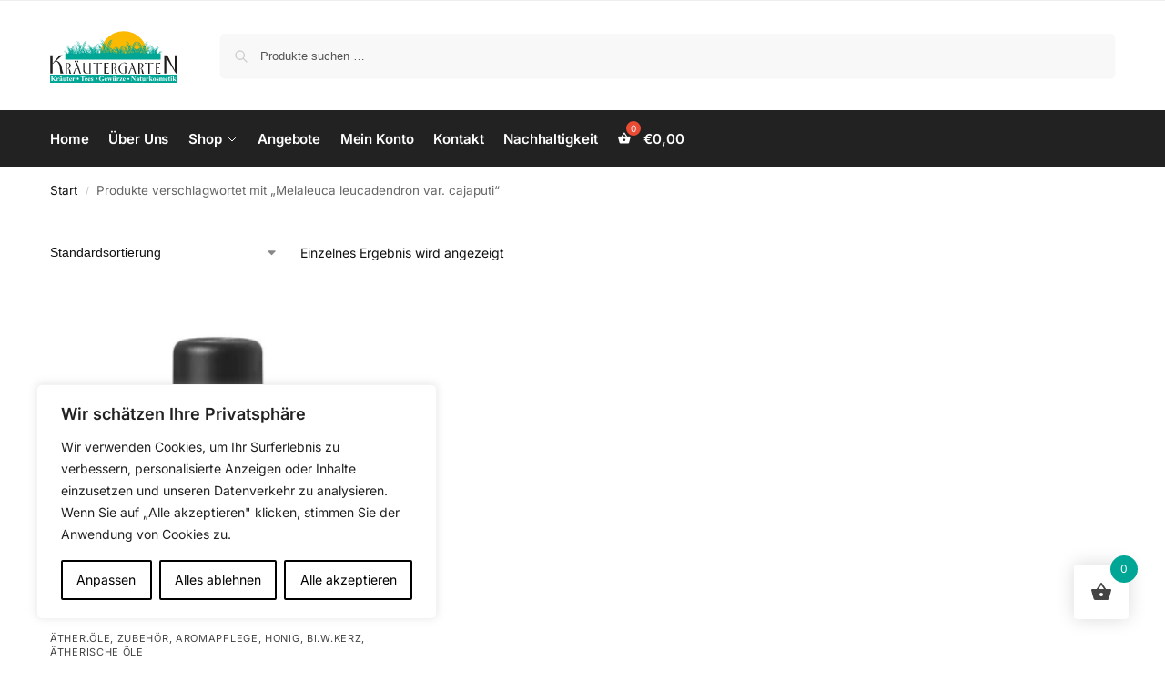

--- FILE ---
content_type: text/html
request_url: https://widget.shopauskunft.de/kraeutergarten/c78f02d05996.html
body_size: 539
content:
<div style="" class="light">
            <a target="_blank" rel="nofollow" href="https://www.shopauskunft.de/review/muenchner-kraeutergarten.com">
            <div class="sa-widget widget-box-shadow sa-shop-summary-widget w-200"
    style="--sa-blue: #1777f4;">
    <img alt="Logo von Shopauskunft"
        class="sa-widget-logo"
        src="https://widget.shopauskunft.de/assets/images/shopauskunft-logo-light.png">
    <div class="widget-border"></div>
    <div class="customer-satisfaction">
        <div class="satisfaction-percent">
            99%
        </div>
        <div class="satisfaction-text">
            zufriedene Kunden
        </div>
    </div>
    <div class="rating-summary"
        style="--sa-blue: #FFFFFF;">
                <div class="star-rating"
    style="display: flex;flex-direction: row;gap: 4px;">
                    <div class="star"
            style="width:auto;height: auto;max-width: 30px;max-height: 30px;min-width: 30px;min-height: 30px;">
            <svg width="22px"
                height="22px"
                viewBox="0 0 24 24"
                color="#fff"
                xmlns="http://www.w3.org/2000/svg">
                xmlns="http://www.w3.org/2000/svg">
                <path
                    d="M12 17.27L18.18 21l-1.64-7.03L22 9.24l-7.19-.61L12 2 9.19 8.63 2 9.24l5.46 4.73L5.82 21 12 17.27z">
                    d="M12 17.27L18.18 21l-1.64-7.03L22 9.24l-7.19-.61L12 2 9.19 8.63 2 9.24l5.46 4.73L5.82 21 12
                    17.27z">
                </path>
            </svg>
        </div>
                    <div class="star"
            style="width:auto;height: auto;max-width: 30px;max-height: 30px;min-width: 30px;min-height: 30px;">
            <svg width="22px"
                height="22px"
                viewBox="0 0 24 24"
                color="#fff"
                xmlns="http://www.w3.org/2000/svg">
                xmlns="http://www.w3.org/2000/svg">
                <path
                    d="M12 17.27L18.18 21l-1.64-7.03L22 9.24l-7.19-.61L12 2 9.19 8.63 2 9.24l5.46 4.73L5.82 21 12 17.27z">
                    d="M12 17.27L18.18 21l-1.64-7.03L22 9.24l-7.19-.61L12 2 9.19 8.63 2 9.24l5.46 4.73L5.82 21 12
                    17.27z">
                </path>
            </svg>
        </div>
                    <div class="star"
            style="width:auto;height: auto;max-width: 30px;max-height: 30px;min-width: 30px;min-height: 30px;">
            <svg width="22px"
                height="22px"
                viewBox="0 0 24 24"
                color="#fff"
                xmlns="http://www.w3.org/2000/svg">
                xmlns="http://www.w3.org/2000/svg">
                <path
                    d="M12 17.27L18.18 21l-1.64-7.03L22 9.24l-7.19-.61L12 2 9.19 8.63 2 9.24l5.46 4.73L5.82 21 12 17.27z">
                    d="M12 17.27L18.18 21l-1.64-7.03L22 9.24l-7.19-.61L12 2 9.19 8.63 2 9.24l5.46 4.73L5.82 21 12
                    17.27z">
                </path>
            </svg>
        </div>
                    <div class="star"
            style="width:auto;height: auto;max-width: 30px;max-height: 30px;min-width: 30px;min-height: 30px;">
            <svg width="22px"
                height="22px"
                viewBox="0 0 24 24"
                color="#fff"
                xmlns="http://www.w3.org/2000/svg">
                xmlns="http://www.w3.org/2000/svg">
                <path
                    d="M12 17.27L18.18 21l-1.64-7.03L22 9.24l-7.19-.61L12 2 9.19 8.63 2 9.24l5.46 4.73L5.82 21 12 17.27z">
                    d="M12 17.27L18.18 21l-1.64-7.03L22 9.24l-7.19-.61L12 2 9.19 8.63 2 9.24l5.46 4.73L5.82 21 12
                    17.27z">
                </path>
            </svg>
        </div>
                    <div class="star"
            style="width:auto;height: auto;max-width: 30px;max-height: 30px;min-width: 30px;min-height: 30px;">
            <svg width="22px"
                height="22px"
                viewBox="0 0 24 24"
                color="#fff"
                xmlns="http://www.w3.org/2000/svg">
                xmlns="http://www.w3.org/2000/svg">
                <path
                    d="M12 17.27L18.18 21l-1.64-7.03L22 9.24l-7.19-.61L12 2 9.19 8.63 2 9.24l5.46 4.73L5.82 21 12 17.27z">
                    d="M12 17.27L18.18 21l-1.64-7.03L22 9.24l-7.19-.61L12 2 9.19 8.63 2 9.24l5.46 4.73L5.82 21 12
                    17.27z">
                </path>
            </svg>
        </div>
    </div>
        <div>204 Bewertungen</div>
    </div>
</div>
        </a>
    </div>


--- FILE ---
content_type: text/css
request_url: https://muenchner-kraeutergarten.com/wp-content/uploads/winp-css-js/82225.css?ver=1757312287
body_size: 286
content:
/******* Do not edit this file *******
Woody Code Snippets CSS and JS
Saved: Sep 08 2025 | 06:18:07 */
#2dfclassic{
	width:unset !important;
	left: 50% !important;
}


.cg-cat-image{
  display: none;
}

#pwgc-apply-gift-card{
  vertical-align: middle !important;
  line-height: initial !important;
}

.woocommerce-Tabs-panel--description img {
	display: initial !important;
}

@media (min-width: 600px) {
  .wp-block-gallery.has-nested-images.columns-4 figure.wp-block-image:not(#individual-image) {
    width: calc(25% - var(--wp--style--unstable-gallery-gap, 16px)*0.25) !important;
  }
}


@media (min-width: 993px) {
.woocommerce-product-gallery__image>a img{
max-height: 400px !important;
  width: auto !important;
}
	}


--- FILE ---
content_type: image/svg+xml
request_url: https://muenchner-kraeutergarten.com/wp-content/uploads/2024/12/Logo_MKG.svg
body_size: 62370
content:
<?xml version="1.0" encoding="UTF-8" standalone="no"?>
<!-- Created with Inkscape (http://www.inkscape.org/) -->

<svg
   width="138.73277mm"
   height="60mm"
   viewBox="0 0 138.73278 60"
   version="1.1"
   id="svg1"
   xml:space="preserve"
   xmlns:xlink="http://www.w3.org/1999/xlink"
   xmlns="http://www.w3.org/2000/svg"
   xmlns:svg="http://www.w3.org/2000/svg"><defs
     id="defs1"><color-profile
       name="sRGB IEC61966-2.1"
       xlink:href="[data-uri]"
       id="color-profile1" /><clipPath
       clipPathUnits="userSpaceOnUse"
       id="clipPath2"><path
         d="M 0,178 H 401.5 V 0 H 0 Z"
         transform="translate(-45.536101,-32.162103)"
         id="path2" /></clipPath><clipPath
       clipPathUnits="userSpaceOnUse"
       id="clipPath4"><path
         d="M 0,178 H 401.5 V 0 H 0 Z"
         transform="translate(-396.56931,-32.162103)"
         id="path4" /></clipPath><clipPath
       clipPathUnits="userSpaceOnUse"
       id="clipPath7"><path
         d="M 0,178 H 401.5 V 0 H 0 Z"
         transform="translate(-345.71781,-31.873001)"
         id="path7" /></clipPath><clipPath
       clipPathUnits="userSpaceOnUse"
       id="clipPath9"><path
         d="M 0,178 H 401.5 V 0 H 0 Z"
         transform="translate(-321.16411,-97.4912)"
         id="path9" /></clipPath><clipPath
       clipPathUnits="userSpaceOnUse"
       id="clipPath11"><path
         d="M 0,178 H 401.5 V 0 H 0 Z"
         id="path11" /></clipPath><clipPath
       clipPathUnits="userSpaceOnUse"
       id="clipPath13"><path
         d="M 0,178 H 401.5 V 0 H 0 Z"
         transform="translate(-314.56541,-23.191398)"
         id="path13" /></clipPath><clipPath
       clipPathUnits="userSpaceOnUse"
       id="clipPath15"><path
         d="M 0,178 H 401.5 V 0 H 0 Z"
         transform="translate(-387.19821,-23.191398)"
         id="path15" /></clipPath><clipPath
       clipPathUnits="userSpaceOnUse"
       id="clipPath17"><path
         d="M 0,178 H 401.5 V 0 H 0 Z"
         transform="translate(-89.4658,-19.318398)"
         id="path17" /></clipPath><clipPath
       clipPathUnits="userSpaceOnUse"
       id="clipPath19"><path
         d="M 0,178 H 401.5 V 0 H 0 Z"
         transform="translate(-147.082,-18.899403)"
         id="path19" /></clipPath><clipPath
       clipPathUnits="userSpaceOnUse"
       id="clipPath21"><path
         d="M 0,178 H 401.5 V 0 H 0 Z"
         transform="translate(-246.4492,-18.482403)"
         id="path21" /></clipPath></defs><g
     id="layer-MC0"
     transform="matrix(0.26458333,0,0,0.26458334,192.78363,-80.991926)"><path
       id="path1"
       d="m 0,0 h -10.305 c -0.117,2.242 -0.238,4.044 -0.355,5.402 -0.296,3.54 -0.709,7.159 -1.245,10.849 -0.532,3.689 -0.977,6.448 -1.332,8.279 -0.591,3.011 -1.849,5.742 -3.775,8.191 -1.925,2.45 -3.746,4.206 -5.465,5.27 -0.531,0.355 -1.183,0.65 -1.953,0.884 L -34.558,29.933 V 0 h -7.017 v 57.206 h 7.017 V 31.437 l 22.387,25.769 h 8.618 L -22.564,40.648 c 1.541,-0.71 2.753,-1.33 3.642,-1.862 2.724,-1.593 4.827,-3.246 6.308,-4.959 2.134,-2.774 3.612,-5.048 4.442,-6.817 1.125,-2.303 1.836,-4.605 2.132,-6.906 C -5.271,13.784 -4.294,8.825 -3.109,5.225 -2.397,3.04 -1.362,1.298 0,0"
       style="fill:#1d1d1b;fill-opacity:1;fill-rule:evenodd;stroke:none"
       transform="matrix(1.3333333,0,0,-1.3333333,-672.3309,494.38308)"
       clip-path="url(#clipPath2)" /><path
       id="path3"
       d="M 0,0 H -2.862 L -32.761,48.972 V 0 h -6.445 v 57.206 h 9.666 L -6.445,9.742 V 57.206 H 0 Z"
       style="fill:#1d1d1b;fill-opacity:1;fill-rule:evenodd;stroke:none"
       transform="matrix(1.3333333,0,0,-1.3333333,-204.28663,494.38308)"
       clip-path="url(#clipPath4)" /><path
       id="path5"
       d="m -520.57237,415.01655 h 96.89866 96.90133 c 0,-53.37333 -43.53066,-96.90533 -96.90133,-96.90533 v 0 c -53.37067,0 -96.89866,43.532 -96.89866,96.90533"
       style="fill:#fbba00;fill-opacity:1;stroke:none;stroke-width:1.33333" /><path
       id="path6"
       d="M 0,0 H -14.519 V 33.733 H -0.73 v -3.132 l -9.766,2.192 v -14.41 l 6.995,0.887 v -2.715 l -6.995,0.886 V 0.889 L 0,3.082 Z m -21.851,31.176 -11.437,1.828 V 0 h -4.021 v 33.004 l -11.384,-1.828 v 2.557 h 26.842 z M -51.065,0 h -5.327 c -0.418,0.766 -0.697,1.479 -0.837,2.141 -0.312,1.254 -0.468,2.523 -0.468,3.813 0,2.61 -0.323,4.873 -0.967,6.787 -0.644,1.915 -1.47,2.873 -2.481,2.873 -0.208,0 -0.487,-0.069 -0.834,-0.209 -0.871,-0.347 -1.323,-0.523 -1.357,-0.523 l -0.263,0.261 c 0.835,0.454 1.793,1.115 2.872,1.984 1.219,0.976 2.263,2.247 3.134,3.813 0.557,0.976 0.836,2.159 0.836,3.551 0,1.185 -0.191,2.341 -0.575,3.473 -0.383,1.131 -0.87,1.991 -1.461,2.586 -0.837,0.869 -1.847,1.496 -3.029,1.88 -0.767,0.242 -1.551,0.363 -2.352,0.363 h -0.365 V 0 h -3.76 v 33.733 h 4.388 c 3.341,0 6.04,-0.729 8.094,-2.192 2.054,-1.462 3.081,-3.533 3.081,-6.213 0,-1.706 -0.539,-3.309 -1.619,-4.805 -1.253,-1.706 -3.098,-3.151 -5.537,-4.335 1.289,-0.904 2.264,-1.723 2.925,-2.456 1.985,-2.192 3.115,-4.698 3.395,-7.519 0.14,-1.703 0.593,-3.237 1.358,-4.594 0.242,-0.452 0.626,-0.993 1.149,-1.619 m -34.011,16.449 -2.827,8.147 -2.708,-8.147 z M -75.161,0 h -4.022 l -5.536,15.51 h -6.214 L -92.081,11.854 -95.686,0 h -3.811 l 2.663,5.222 2.559,6.007 6.11,13.993 -2.768,7.675 3.656,1.359 z m -31.096,1.984 c -0.904,-0.59 -1.67,-1.026 -2.297,-1.303 -2.018,-0.909 -4.02,-1.359 -6.006,-1.359 -1.635,0 -3.253,0.296 -4.855,0.887 -1.916,0.695 -3.743,1.811 -5.484,3.342 -1.566,1.358 -2.785,3.108 -3.656,5.249 -0.87,2.139 -1.304,4.413 -1.304,6.814 0,2.402 0.416,4.751 1.253,7.048 0.835,2.299 2.036,4.335 3.602,6.11 1.741,2.054 3.952,3.551 6.633,4.493 2.054,0.729 4.265,1.095 6.633,1.095 1.286,0 2.593,-0.104 3.916,-0.313 0.418,-0.069 0.939,-0.174 1.565,-0.314 v -4.126 c -0.729,0.837 -1.374,1.446 -1.931,1.83 -1.706,1.217 -3.655,1.828 -5.849,1.828 l -2.193,-0.159 c -2.715,-0.522 -4.978,-2.478 -6.79,-5.875 -1.809,-3.393 -2.714,-7.144 -2.714,-11.252 0,-2.158 0.287,-4.194 0.862,-6.109 0.573,-1.916 1.453,-3.674 2.636,-5.275 1.184,-1.601 2.543,-2.784 4.074,-3.55 1.218,-0.628 2.507,-0.939 3.864,-0.939 1.218,0 2.402,0.242 3.552,0.729 0.174,0.069 0.418,0.193 0.73,0.365 v 24.128 h 3.759 z M -134.112,0 h -5.327 c -0.417,0.766 -0.696,1.479 -0.835,2.141 -0.314,1.254 -0.471,2.523 -0.471,3.813 0,2.61 -0.321,4.873 -0.966,6.787 -0.644,1.915 -1.47,2.873 -2.48,2.873 -0.208,0 -0.488,-0.069 -0.835,-0.209 -0.871,-0.347 -1.324,-0.523 -1.358,-0.523 l -0.262,0.261 c 0.836,0.454 1.793,1.115 2.872,1.984 1.219,0.976 2.263,2.247 3.134,3.813 0.557,0.976 0.836,2.159 0.836,3.551 0,1.185 -0.192,2.341 -0.575,3.473 -0.383,1.131 -0.871,1.991 -1.462,2.586 -0.836,0.869 -1.845,1.496 -3.029,1.88 -0.766,0.242 -1.55,0.363 -2.35,0.363 h -0.365 V 0 h -3.76 v 33.733 h 4.386 c 3.343,0 6.04,-0.729 8.094,-2.192 2.054,-1.462 3.082,-3.533 3.082,-6.213 0,-1.706 -0.539,-3.309 -1.618,-4.805 -1.254,-1.706 -3.1,-3.151 -5.536,-4.335 1.288,-0.904 2.262,-1.723 2.923,-2.456 1.986,-2.192 3.117,-4.698 3.395,-7.519 0.14,-1.703 0.592,-3.237 1.358,-4.594 0.243,-0.452 0.627,-0.993 1.149,-1.619 m -25.767,0 h -14.517 v 33.733 h 13.786 v -3.132 l -9.767,2.192 v -14.41 l 6.998,0.887 v -2.715 l -6.998,0.886 V 0.889 l 10.498,2.193 z m -21.851,31.176 -11.436,1.828 V 0 h -4.021 v 33.004 l -11.384,-1.828 v 2.557 h 26.841 z m -34.957,-31.279 h -3.866 -4.021 c -1.531,0 -3.003,0.051 -4.412,0.155 -1.41,0.106 -2.62,0.296 -3.631,0.574 -2.193,0.663 -3.88,1.837 -5.065,3.525 -1.183,1.689 -1.775,3.716 -1.775,6.084 v 23.498 h 3.812 l 0.105,-22.471 c 0,-1.889 0.4,-3.647 1.201,-5.29 0.8,-1.645 1.871,-2.805 3.211,-3.482 1.341,-0.688 2.794,-1.183 4.361,-1.499 1.566,-0.31 2.976,-0.468 4.229,-0.468 0.627,0 1.071,0.018 1.332,0.051 0.262,0.036 0.478,0.087 0.653,0.158 v 33.001 h 3.866 z m -39.86,16.552 -2.829,8.147 -2.707,-8.147 z M -246.634,0 h -4.012 l -5.544,15.51 h -6.215 L -263.554,11.854 -267.156,0 h -3.814 l 2.664,5.222 2.559,6.007 6.11,13.993 -2.768,7.675 3.656,1.359 z m -15.875,35.753 h -3.864 v 4.177 h 3.864 z m 7.572,0 h -3.813 v 4.177 h 3.813 z M -276.578,0 h -5.327 c -0.418,0.766 -0.698,1.479 -0.836,2.141 -0.314,1.254 -0.47,2.523 -0.47,3.813 0,2.61 -0.322,4.873 -0.966,6.787 -0.643,1.915 -1.471,2.873 -2.481,2.873 -0.208,0 -0.488,-0.069 -0.835,-0.209 -0.869,-0.347 -1.323,-0.523 -1.359,-0.523 l -0.26,0.261 c 0.836,0.454 1.793,1.115 2.873,1.984 1.217,0.976 2.262,2.247 3.133,3.813 0.557,0.976 0.835,2.159 0.835,3.551 0,1.185 -0.192,2.341 -0.574,3.473 -0.384,1.131 -0.871,1.991 -1.464,2.586 -0.834,0.869 -1.843,1.496 -3.028,1.88 -0.766,0.242 -1.549,0.363 -2.35,0.363 h -0.365 V 0 h -3.76 v 33.733 h 4.386 c 3.342,0 6.041,-0.729 8.095,-2.192 2.055,-1.462 3.081,-3.533 3.081,-6.213 0,-1.706 -0.539,-3.309 -1.619,-4.805 -1.254,-1.706 -3.1,-3.151 -5.535,-4.335 1.288,-0.904 2.261,-1.723 2.925,-2.456 1.984,-2.192 3.115,-4.698 3.393,-7.519 0.14,-1.703 0.592,-3.237 1.358,-4.594 0.244,-0.452 0.626,-0.993 1.15,-1.619"
       style="fill:#1d1d1b;fill-opacity:1;fill-rule:evenodd;stroke:none"
       transform="matrix(1.3333333,0,0,-1.3333333,-272.08863,494.76855)"
       clip-path="url(#clipPath7)" /><path
       id="path8"
       d="M 0,0 C -0.026,0.053 -0.055,0.104 -0.081,0.159 0.085,0.601 0.26,1.026 0.439,1.437 0.289,0.976 0.14,0.494 0,0 m -0.103,4.478 c 0.007,-0.01 0.011,-0.023 0.017,-0.034 -0.009,0.007 -0.014,0.018 -0.022,0.024 0.004,0.005 0.004,0.007 0.005,0.01 m 3.322,5.09 C 3.381,9.098 3.537,8.614 3.693,8.119 3.409,7.728 3.132,7.311 2.866,6.869 2.684,7.419 2.495,7.943 2.301,8.447 2.598,8.838 2.903,9.212 3.219,9.568 M 3.931,-1.614 C 3.839,-0.949 3.743,-0.3 3.64,0.333 3.676,0.353 3.715,0.376 3.75,0.397 3.715,0.385 3.676,0.369 3.637,0.354 3.58,0.72 3.52,1.074 3.455,1.426 3.516,1.564 3.58,1.7 3.64,1.837 3.863,0.856 4.069,-0.165 4.257,-1.24 4.147,-1.357 4.037,-1.484 3.931,-1.614 M 4.02,-2.256 c -0.007,0.059 -0.015,0.117 -0.022,0.174 0.028,0.04 0.061,0.085 0.093,0.124 -0.022,-0.098 -0.05,-0.2 -0.071,-0.298 m 9.051,12.44 c 0.154,0.48 0.309,0.945 0.476,1.392 C 12.008,9.898 10.67,7.867 9.553,5.427 c 0.138,0.195 0.28,0.383 0.423,0.565 0.918,1.695 1.954,3.076 3.095,4.192 m -28.075,0.506 c -0.504,-0.828 -0.978,-1.714 -1.416,-2.665 0.478,-0.169 0.945,-0.358 1.4,-0.569 0.108,0.261 0.215,0.52 0.327,0.768 -0.361,0.169 -0.726,0.326 -1.1,0.477 0.402,-0.087 0.793,-0.184 1.182,-0.291 0.193,0.428 0.391,0.841 0.597,1.237 -0.32,0.368 -0.651,0.714 -0.99,1.043 m 1.373,-0.331 c 0.131,0.492 0.267,0.97 0.404,1.431 -0.226,0.183 -0.456,0.358 -0.689,0.527 -0.266,-0.364 -0.525,-0.74 -0.775,-1.129 0.341,-0.287 0.678,-0.595 1.004,-0.93 0.019,0.034 0.037,0.065 0.056,0.101 m 1.158,3.725 c -0.43,-0.474 -0.846,-0.974 -1.248,-1.504 0.211,-0.112 0.418,-0.236 0.624,-0.362 0.202,0.649 0.409,1.271 0.624,1.866 m 1.951,2.701 c 1.039,0.589 2.136,1.041 3.281,1.367 -1.409,-0.759 -2.726,-1.677 -3.936,-2.777 -0.401,-0.924 -0.779,-1.908 -1.133,-2.957 1.456,1.992 3.13,3.446 4.978,4.459 -0.167,0.137 -0.336,0.269 -0.508,0.4 0.218,-0.098 0.431,-0.209 0.642,-0.326 0.949,0.51 1.945,0.905 2.978,1.201 -0.84,-0.454 -1.644,-0.963 -2.416,-1.532 2.578,-1.638 4.784,-4.643 6.478,-9.75 0.266,0.442 0.543,0.858 0.828,1.249 -0.732,2.366 -1.573,4.446 -2.518,6.272 -0.918,1.13 -1.909,2.087 -2.969,2.886 0.715,-0.329 1.405,-0.748 2.067,-1.271 -1.384,2.297 -2.955,4.131 -4.693,5.574 -1.129,-1.351 -2.159,-2.934 -3.079,-4.795 m -4.808,-4.361 c 0.14,0.191 0.283,0.378 0.426,0.558 -0.064,0.039 -0.129,0.079 -0.192,0.118 -0.079,-0.221 -0.157,-0.448 -0.234,-0.676 m 3.748,-6.278 c -0.135,-0.183 -0.265,-0.374 -0.395,-0.574 0.434,-0.343 0.851,-0.717 1.251,-1.124 -0.272,0.594 -0.557,1.159 -0.856,1.698 m 1.83,1.915 c -0.422,-0.333 -0.82,-0.711 -1.201,-1.137 1.175,-0.66 2.265,-1.478 3.251,-2.484 -0.611,1.345 -1.297,2.545 -2.05,3.621 M -11.243,7.08 c 0.434,0.429 0.892,0.768 1.373,1.034 -0.434,0.207 -0.875,0.403 -1.329,0.587 0.406,-0.087 0.804,-0.186 1.199,-0.298 -0.617,0.842 -1.28,1.603 -1.982,2.287 -0.283,-0.461 -0.554,-0.941 -0.814,-1.439 0.51,-0.634 0.994,-1.334 1.454,-2.116 0.032,-0.018 0.067,-0.035 0.099,-0.055 m -2.12,0.472 c -0.134,-0.126 -0.269,-0.258 -0.399,-0.396 -0.024,-0.104 -0.047,-0.213 -0.067,-0.315 0.533,-0.309 1.051,-0.65 1.549,-1.029 0.162,0.245 0.331,0.469 0.504,0.681 -0.03,0.049 -0.057,0.099 -0.085,0.149 -0.483,0.325 -0.985,0.628 -1.502,0.91 m 0.588,0.507 C -12.85,8 -12.924,7.94 -13,7.878 c 0.164,-0.064 0.327,-0.126 0.486,-0.193 -0.086,0.127 -0.174,0.252 -0.261,0.374 m -0.403,-0.114 c 0.114,0.073 0.227,0.137 0.343,0.199 -0.102,0.145 -0.203,0.286 -0.306,0.423 -0.087,-0.176 -0.174,-0.357 -0.256,-0.542 0.073,-0.027 0.146,-0.051 0.219,-0.08 m -20.288,1.919 c 0.029,-0.147 0.058,-0.294 0.087,-0.445 -0.292,-0.137 -0.581,-0.285 -0.864,-0.452 0.254,0.312 0.514,0.608 0.777,0.897 m -0.804,-9.949 c -0.172,1.606 -0.364,3.149 -0.569,4.632 0.107,0.162 0.212,0.319 0.32,0.475 0.273,-1.538 0.521,-3.157 0.739,-4.854 -0.166,-0.076 -0.329,-0.163 -0.49,-0.253 m 7.603,14.38 c -0.263,-0.554 -0.516,-1.125 -0.763,-1.714 0.368,-0.798 0.719,-1.667 1.052,-2.612 0.205,0.64 0.418,1.258 0.64,1.855 -0.293,0.864 -0.605,1.687 -0.929,2.471 m 0.35,3.896 c 0.13,0.205 0.263,0.407 0.395,0.603 -0.048,0.076 -0.094,0.154 -0.141,0.232 -0.085,-0.274 -0.17,-0.552 -0.254,-0.835 M -32.129,1.465 c -0.238,1.921 -0.509,3.753 -0.806,5.503 -0.355,-0.374 -0.699,-0.773 -1.03,-1.196 0.45,-2.544 0.853,-5.339 1.196,-8.408 0.194,1.43 0.407,2.793 0.64,4.101 m 8.401,15.935 c 0.288,1.096 0.587,2.134 0.898,3.115 -0.52,-0.648 -1.017,-1.334 -1.498,-2.058 0.206,-0.337 0.403,-0.689 0.6,-1.057 m -0.509,-2.064 c 0.013,0.072 0.031,0.14 0.049,0.211 -0.282,0.61 -0.572,1.193 -0.872,1.754 -0.3,-0.498 -0.591,-1.018 -0.874,-1.55 0.184,-0.408 0.365,-0.827 0.54,-1.263 0.141,-0.245 0.281,-0.497 0.418,-0.756 0.239,0.554 0.485,1.089 0.739,1.604 m 1.323,-2.955 c -0.343,-0.293 -0.677,-0.61 -0.997,-0.952 0.362,-0.898 0.707,-1.871 1.032,-2.93 0.255,0.479 0.52,0.913 0.794,1.309 -0.261,0.897 -0.538,1.752 -0.829,2.573 m -1.116,-0.67 c 0.354,0.289 0.718,0.53 1.095,0.735 -0.133,0.369 -0.265,0.735 -0.405,1.089 -0.25,-0.558 -0.494,-1.137 -0.728,-1.728 0.013,-0.033 0.024,-0.065 0.038,-0.096 m 0.016,-8.107 c -0.083,0.023 -0.169,0.044 -0.252,0.067 0.026,0.085 0.051,0.171 0.078,0.252 0.058,-0.103 0.116,-0.211 0.174,-0.319 m 3.202,-4.894 c 0.105,-0.14 0.204,-0.281 0.303,-0.425 -0.044,-0.273 -0.089,-0.554 -0.132,-0.834 -0.053,0.428 -0.112,0.848 -0.171,1.259 m -4.832,4.152 c 0.211,-0.113 0.42,-0.23 0.625,-0.352 0.003,-0.013 0.006,-0.024 0.009,-0.036 -0.149,-0.628 -0.289,-1.287 -0.422,-1.983 -0.113,0.398 -0.23,0.777 -0.355,1.135 0.048,0.417 0.095,0.828 0.143,1.236 m -0.812,0.411 c 0.04,-0.019 0.078,-0.039 0.117,-0.058 -0.007,-0.051 -0.014,-0.101 -0.019,-0.152 -0.034,0.071 -0.067,0.14 -0.098,0.21 m 1.355,-0.359 c -0.168,0.074 -0.338,0.147 -0.51,0.216 0.056,0.456 0.117,0.908 0.176,1.353 0.119,-0.508 0.227,-1.034 0.334,-1.569 m 1.721,-0.947 c -0.355,0.235 -0.721,0.452 -1.095,0.645 -0.012,0.059 -0.022,0.117 -0.033,0.176 0.076,0.291 0.154,0.572 0.235,0.853 0.104,-0.044 0.206,-0.087 0.308,-0.131 0.177,-0.334 0.347,-0.685 0.507,-1.056 0.028,-0.161 0.053,-0.324 0.078,-0.487 m 1.736,-1.419 c -0.151,0.15 -0.303,0.294 -0.458,0.432 -0.084,0.593 -0.169,1.176 -0.26,1.743 0.125,-0.072 0.247,-0.141 0.37,-0.215 0.122,-0.634 0.237,-1.288 0.348,-1.96 m 3.844,0.91 c 0.155,-0.18 0.308,-0.362 0.457,-0.55 -0.117,-0.445 -0.228,-0.915 -0.334,-1.414 -0.107,0.135 -0.215,0.267 -0.327,0.393 0.066,0.535 0.134,1.056 0.204,1.571 m -0.673,0.73 c 0.051,-0.051 0.101,-0.102 0.149,-0.154 -0.076,-0.511 -0.149,-1.032 -0.221,-1.564 -0.091,0.093 -0.184,0.184 -0.278,0.275 0.11,0.491 0.228,0.974 0.35,1.443 m -4.241,3.523 c -0.066,0.022 -0.133,0.046 -0.2,0.067 -0.072,0.36 -0.144,0.715 -0.22,1.066 0.025,0.053 0.047,0.104 0.072,0.158 0.12,-0.419 0.236,-0.852 0.348,-1.291 m 1.812,-0.745 c -0.38,0.186 -0.766,0.354 -1.163,0.509 -0.196,0.821 -0.398,1.605 -0.612,2.346 0.243,0.492 0.501,0.952 0.766,1.385 0.371,-1.326 0.703,-2.74 1.009,-4.24 m 3.899,-2.868 c -0.2,0.211 -0.403,0.413 -0.612,0.608 0.25,1.61 0.535,3.131 0.854,4.555 0.058,0.133 0.116,0.267 0.175,0.4 0.458,-0.246 0.905,-0.507 1.337,-0.781 -0.293,-0.765 -0.569,-1.572 -0.827,-2.425 -0.334,-0.684 -0.646,-1.469 -0.927,-2.357 m 1.457,-1.813 c -0.089,0.13 -0.182,0.261 -0.273,0.387 0.228,1.021 0.485,1.999 0.763,2.93 -0.173,-1.059 -0.338,-2.165 -0.49,-3.317 m 0.791,-1.278 c -0.09,0.163 -0.182,0.319 -0.275,0.474 0.275,2.349 0.621,4.522 1.026,6.526 0.422,-0.321 0.827,-0.661 1.221,-1.024 -0.796,-1.458 -1.464,-3.407 -1.972,-5.976 m -6.594,3.027 c 0.421,-0.438 0.82,-0.903 1.195,-1.395 0.012,-0.084 0.027,-0.162 0.038,-0.243 -0.088,-0.433 -0.176,-0.875 -0.256,-1.328 -0.197,0.267 -0.399,0.522 -0.605,0.765 -0.119,0.759 -0.241,1.493 -0.372,2.201 m -3.594,2.843 c 0.082,-0.05 0.165,-0.1 0.246,-0.15 0.068,-0.1 0.137,-0.201 0.204,-0.302 -0.068,-0.229 -0.134,-0.463 -0.197,-0.7 -0.083,0.393 -0.169,0.774 -0.253,1.152 m -1.14,0.623 c 0.014,-0.008 0.031,-0.015 0.043,-0.023 -0.096,-0.685 -0.188,-1.38 -0.278,-2.089 -0.077,0.024 -0.153,0.048 -0.23,0.074 -0.003,0.007 -0.006,0.016 -0.011,0.024 0.153,0.691 0.309,1.359 0.476,2.014 m -1.49,0.724 c -0.083,0.019 -0.164,0.037 -0.248,0.054 0.077,-0.028 0.155,-0.062 0.232,-0.093 -0.088,-0.239 -0.175,-0.482 -0.258,-0.735 -0.32,0.367 -0.651,0.676 -1,0.935 0.242,1.606 0.503,3.146 0.791,4.616 0.09,0.241 0.182,0.479 0.273,0.713 0.386,-0.863 0.748,-1.786 1.084,-2.771 -0.179,-0.589 -0.353,-1.2 -0.518,-1.828 -0.121,-0.285 -0.24,-0.583 -0.356,-0.891 m 1.581,-0.43 c -0.004,0.004 -0.01,0.006 -0.016,0.007 0.012,0.041 0.025,0.084 0.035,0.126 -0.007,-0.042 -0.012,-0.087 -0.019,-0.133 m 1.717,-0.661 c -0.147,0.065 -0.293,0.129 -0.443,0.193 -0.145,0.174 -0.292,0.338 -0.443,0.487 -0.019,0.075 -0.039,0.148 -0.057,0.22 0.134,0.91 0.276,1.795 0.422,2.659 0.221,-0.819 0.427,-1.672 0.623,-2.555 -0.207,0.049 -0.414,0.098 -0.625,0.141 0.22,-0.085 0.437,-0.177 0.653,-0.271 0.023,-0.098 0.044,-0.197 0.066,-0.294 -0.066,-0.189 -0.134,-0.384 -0.196,-0.58 m 1.96,-1.095 c -0.102,0.067 -0.204,0.135 -0.306,0.199 -0.071,0.388 -0.141,0.77 -0.214,1.149 0.078,-0.044 0.157,-0.085 0.234,-0.126 0.1,-0.399 0.193,-0.807 0.286,-1.222 m 1.864,-1.509 c -0.381,0.37 -0.779,0.711 -1.191,1.027 -0.093,0.45 -0.186,0.892 -0.285,1.323 0.41,-0.243 0.808,-0.5 1.193,-0.774 0.099,-0.514 0.191,-1.041 0.283,-1.576 M -4.146,0.092 c -0.125,-0.085 -0.25,-0.17 -0.372,-0.257 0.328,-0.672 0.635,-1.387 0.913,-2.149 0.112,0.502 0.229,0.986 0.352,1.46 -0.281,0.343 -0.581,0.657 -0.893,0.946 m 1.403,0.847 C -3.137,0.726 -3.519,0.5 -3.889,0.261 c 0.257,-0.21 0.506,-0.444 0.744,-0.706 0.129,0.476 0.263,0.936 0.402,1.384 m 2.874,1.29 C -0.25,2.089 -0.622,1.94 -0.986,1.786 -0.879,1.61 -0.774,1.43 -0.672,1.237 c 0.078,-0.129 0.155,-0.261 0.23,-0.395 0.184,0.484 0.376,0.944 0.573,1.387 M -1.09,2.176 C -0.697,2.291 -0.297,2.395 0.112,2.49 -0.119,2.799 -0.354,3.099 -0.599,3.386 -0.768,2.993 -0.934,2.589 -1.09,2.176 m -3.8,-1.613 c 0.035,0.022 0.07,0.041 0.106,0.061 -0.075,0.059 -0.153,0.115 -0.229,0.17 C -4.97,0.72 -4.931,0.64 -4.89,0.563 m 0.058,0.85 C -4.93,1.296 -5.024,1.178 -5.118,1.059 c 0.187,-0.094 0.373,-0.198 0.552,-0.311 0.656,0.363 1.347,0.68 2.07,0.956 0.017,0.044 0.033,0.094 0.05,0.139 C -2.547,1.991 -2.65,2.135 -2.754,2.279 -3.477,2.019 -4.172,1.728 -4.832,1.413 M -3.31,3.002 C -3.609,2.731 -3.897,2.449 -4.177,2.154 c 0.413,0.123 0.836,0.237 1.267,0.336 -0.129,0.175 -0.264,0.346 -0.4,0.512 m 1.785,1.391 C -1.746,4.242 -1.965,4.092 -2.178,3.93 c 0.087,-0.213 0.174,-0.435 0.259,-0.658 0.146,0.367 0.293,0.724 0.447,1.068 -0.016,0.019 -0.035,0.033 -0.053,0.053 m -5.64,-5.374 c 0.286,0.544 0.59,1.053 0.909,1.529 -0.006,0.021 -0.011,0.043 -0.016,0.063 -0.006,0.011 -0.013,0.02 -0.019,0.031 -0.432,-0.253 -0.849,-0.524 -1.249,-0.807 0.129,-0.267 0.254,-0.537 0.375,-0.816 M -7.238,2.114 C -7.561,1.77 -7.871,1.408 -8.167,1.025 c 0.087,-0.149 0.174,-0.303 0.258,-0.46 0.407,0.238 0.828,0.458 1.263,0.663 -0.191,0.302 -0.389,0.598 -0.592,0.886 m 2.687,2.278 c -0.65,-0.437 -1.264,-0.917 -1.843,-1.447 0.003,-0.008 0.007,-0.019 0.012,-0.028 0.29,-0.387 0.57,-0.796 0.838,-1.226 0.066,0.028 0.129,0.048 0.194,0.074 0.524,0.631 1.08,1.189 1.669,1.684 -0.279,0.326 -0.571,0.641 -0.87,0.943 M -3.418,5.09 C -3.493,5.046 -3.568,5.003 -3.644,4.96 -3.463,4.792 -3.286,4.623 -3.11,4.448 -3.21,4.666 -3.313,4.879 -3.418,5.09 m 0.719,0.382 C -2.74,5.452 -2.78,5.431 -2.821,5.409 c 0.152,-0.324 0.3,-0.658 0.447,-1.002 0.17,0.109 0.343,0.209 0.517,0.312 -0.273,0.26 -0.553,0.512 -0.842,0.753 m 0.82,0.515 c 0.275,0.082 0.553,0.159 0.833,0.226 C -1.29,6.117 -1.533,6.016 -1.772,5.909 -1.515,5.72 -1.261,5.52 -1.014,5.31 c 0.084,0.169 0.169,0.334 0.256,0.497 -1.881,3.534 -4.337,5.978 -7.27,7.613 2.586,-0.881 4.872,-2.548 6.763,-5.395 -1.486,3.739 -3.367,6.475 -5.58,8.437 -1.241,-0.941 -2.384,-2.047 -3.426,-3.336 2.519,-1.043 4.736,-2.909 6.543,-5.991 C -3.085,6.8 -2.47,6.417 -1.879,5.987 M -2.93,5.635 c 0.009,0.001 0.016,0.007 0.024,0.009 -0.049,0.039 -0.053,0.05 -0.024,-0.009 M -3.928,5.212 c 0.121,0.059 0.245,0.114 0.367,0.167 -0.218,0.434 -0.447,0.854 -0.682,1.258 -1.211,0.817 -2.524,1.5 -3.934,2.064 1.143,-0.245 2.239,-0.578 3.279,-1.014 -1.535,2.294 -3.372,4.035 -5.464,5.329 -0.456,-0.575 -0.892,-1.181 -1.307,-1.828 0.993,-0.829 1.918,-1.859 2.764,-3.125 1.829,-0.635 3.498,-1.565 4.977,-2.851 M -6.609,3.525 c 0.549,0.452 1.124,0.847 1.726,1.193 -1.084,1.035 -2.281,1.924 -3.59,2.671 0.679,-1.117 1.299,-2.4 1.864,-3.864 M -8.507,1.6 c 0.291,0.36 0.59,0.698 0.902,1.014 -0.88,1.161 -1.866,2.178 -2.957,3.065 0.411,-0.841 0.794,-1.758 1.154,-2.754 C -9.093,2.51 -8.794,2.064 -8.507,1.6 M 4.083,2.743 C 4.467,2.53 4.839,2.3 5.197,2.061 5.201,2.034 5.208,2.008 5.215,1.98 4.995,1.346 4.786,0.685 4.591,-0.013 4.417,0.919 4.232,1.806 4.037,2.649 4.052,2.682 4.069,2.712 4.083,2.743 M 3.114,3.242 C 3.184,3.21 3.253,3.175 3.324,3.141 3.353,3.023 3.385,2.905 3.413,2.786 3.363,2.685 3.313,2.582 3.264,2.476 3.217,2.736 3.164,2.988 3.114,3.242 M 3.264,3.36 C 3.204,3.38 3.143,3.403 3.079,3.423 3.013,3.749 2.945,4.073 2.876,4.392 2.899,4.437 2.923,4.487 2.945,4.535 3.058,4.151 3.162,3.76 3.264,3.36 M 5.091,2.582 C 4.807,2.731 4.513,2.869 4.218,2.997 4.399,3.341 4.591,3.675 4.786,3.999 4.893,3.534 4.995,3.063 5.091,2.582 m 7.558,-2.311 c 0.128,-0.175 0.248,-0.355 0.373,-0.539 -0.262,-0.17 -0.518,-0.367 -0.762,-0.592 0.124,0.393 0.252,0.771 0.389,1.131 M 11.643,1.53 c 0.258,-0.293 0.506,-0.595 0.748,-0.911 -0.149,-0.404 -0.294,-0.83 -0.433,-1.286 -0.181,0.235 -0.369,0.463 -0.561,0.678 0.079,0.515 0.161,1.024 0.246,1.519 M 6.804,5.707 C 6.58,5.783 6.354,5.853 6.127,5.922 6.808,6.773 7.545,7.528 8.333,8.19 7.79,7.447 7.279,6.62 6.804,5.707 M 8.081,5.211 C 8.024,5.233 7.971,5.257 7.918,5.279 8.229,5.876 8.557,6.441 8.896,6.98 8.613,6.42 8.344,5.829 8.081,5.211 m 2.473,-1.408 c -0.082,0.059 -0.167,0.118 -0.252,0.176 0.496,1.087 1.039,2.09 1.624,3.01 C 11.433,6.02 10.976,4.959 10.554,3.803 M 9.109,0.948 C 9.198,0.841 9.283,0.729 9.368,0.619 9.216,0.216 9.074,-0.211 8.936,-0.667 c -0.079,0.101 -0.157,0.2 -0.238,0.3 0.131,0.45 0.27,0.888 0.411,1.315 M 3.438,5.494 C 3.828,5.298 4.207,5.09 4.58,4.866 4.313,4.462 4.059,4.031 3.813,3.57 3.665,4.179 3.509,4.762 3.346,5.322 3.378,5.381 3.406,5.437 3.438,5.494 M 4.431,5.472 C 4.154,5.577 3.874,5.679 3.587,5.771 3.757,6.081 3.935,6.385 4.115,6.676 4.226,6.281 4.328,5.879 4.431,5.472 M 6.262,4.609 C 6.108,4.694 5.949,4.779 5.793,4.861 5.758,5.021 5.722,5.184 5.684,5.342 5.782,5.473 5.878,5.604 5.974,5.73 6.201,5.624 6.425,5.512 6.641,5.398 6.513,5.144 6.386,4.879 6.262,4.609 M 7.531,3.803 C 7.446,3.862 7.364,3.921 7.275,3.979 7.407,4.264 7.542,4.547 7.68,4.82 7.744,4.781 7.808,4.742 7.875,4.701 7.758,4.409 7.645,4.109 7.531,3.803 M 9.83,1.719 C 9.724,1.839 9.617,1.956 9.507,2.071 9.652,2.454 9.802,2.827 9.954,3.192 10.053,3.105 10.152,3.021 10.252,2.934 10.146,2.612 10.043,2.288 9.943,1.952 9.904,1.876 9.865,1.798 9.83,1.719 m 9.3,-4.509 h 1.657 c 0.44,0.574 0.922,1.098 1.437,1.577 0.361,0.707 0.748,1.357 1.159,1.954 -1.656,-0.952 -3.086,-2.116 -4.253,-3.531 m -5.817,0 h 1.107 c -0.384,0.835 -0.813,1.614 -1.277,2.339 -0.277,-0.229 -0.546,-0.473 -0.798,-0.742 0.343,-0.494 0.663,-1.023 0.968,-1.597 m -0.703,0 h 0.078 c -0.102,0.179 -0.205,0.354 -0.311,0.528 0.081,-0.174 0.155,-0.349 0.233,-0.528 m -2.319,0 h 0.106 c 0.068,0.528 0.135,1.043 0.206,1.55 -0.06,0.106 -0.124,0.215 -0.188,0.321 -0.121,-0.48 -0.234,-0.97 -0.337,-1.474 0.071,-0.131 0.142,-0.262 0.213,-0.397 m -5.232,0 h 0.706 c 0.043,0.227 0.089,0.452 0.134,0.672 C 5.821,-1.556 5.74,-1.002 5.651,-0.461 5.435,-1.195 5.239,-1.96 5.056,-2.753 c 0,-0.013 0.003,-0.022 0.003,-0.037 m -6.08,0 h 0.196 c -0.029,0.137 -0.055,0.271 -0.084,0.406 -0.038,-0.133 -0.076,-0.269 -0.112,-0.406 m -0.609,0 h 0.047 c 0.134,0.519 0.274,1.023 0.42,1.506 -0.155,0.63 -0.32,1.238 -0.496,1.827 -0.22,-0.686 -0.428,-1.397 -0.619,-2.136 0.228,-0.363 0.444,-0.761 0.648,-1.197 m -0.942,0 h 0.559 c -0.124,0.246 -0.253,0.486 -0.386,0.713 -0.059,-0.236 -0.117,-0.472 -0.173,-0.713 m -2.239,0 h 0.116 c -0.084,0.227 -0.168,0.452 -0.259,0.674 0.052,-0.222 0.097,-0.447 0.143,-0.674 m -1.415,0 h 0.808 c -0.116,0.555 -0.237,1.096 -0.367,1.619 -0.297,-0.259 -0.579,-0.532 -0.852,-0.813 0.07,-0.121 0.133,-0.247 0.2,-0.373 0.148,0.041 0.295,0.076 0.447,0.108 -0.142,-0.052 -0.282,-0.106 -0.42,-0.161 0.062,-0.123 0.124,-0.25 0.184,-0.38 m -3.019,0 h 0.528 c 0.071,0.096 0.146,0.186 0.22,0.276 -0.099,0.458 -0.204,0.907 -0.314,1.343 -0.293,-0.259 -0.578,-0.532 -0.848,-0.812 0.144,-0.253 0.28,-0.523 0.414,-0.807 m -1.134,0 h 0.752 c -0.093,0.185 -0.186,0.362 -0.286,0.535 -0.157,-0.173 -0.315,-0.352 -0.466,-0.535 m -3.498,0 h 2.133 c 0.393,0.513 0.82,0.984 1.27,1.419 -0.894,1.259 -1.986,2.178 -3.245,2.832 1.326,-0.422 2.502,-1.208 3.479,-2.543 0.302,0.583 0.624,1.124 0.964,1.63 -0.448,0.349 -0.92,0.652 -1.42,0.913 0.417,-0.133 0.819,-0.305 1.205,-0.516 -0.865,1.435 -1.869,2.684 -2.997,3.762 -0.866,-1.597 -1.553,-3.611 -2.033,-6.135 0.227,-0.432 0.441,-0.886 0.644,-1.362 m -1.394,0 h 0.187 c -0.052,0.113 -0.103,0.22 -0.154,0.33 -0.011,-0.11 -0.024,-0.219 -0.033,-0.33 m -0.923,0 h 0.285 c 0.048,0.452 0.096,0.899 0.147,1.336 -0.119,0.216 -0.243,0.425 -0.369,0.631 -0.098,-0.513 -0.191,-1.037 -0.277,-1.572 0.072,-0.129 0.142,-0.26 0.214,-0.395 m -2.102,0 h 0.19 c -0.053,0.113 -0.103,0.224 -0.156,0.333 -0.01,-0.111 -0.023,-0.22 -0.034,-0.333 m -4.847,0 h 0.278 c -0.006,0.736 -0.102,2.064 -0.407,4.083 -0.357,0.289 -0.727,0.561 -1.109,0.817 z m -1.368,0 h 0.082 l -0.396,4.22 -0.375,-1.803 z m -1.722,0 h 0.182 c 0.109,0.506 0.268,1.332 0.489,2.571 -0.1,0.363 -0.204,0.712 -0.313,1.047 -0.148,-1.41 -0.302,-2.827 -0.358,-3.618 m -1.308,0 h 0.313 c 0.194,0.862 0.464,2.512 0.784,5.154 -0.078,0.185 -0.159,0.367 -0.243,0.542 -0.542,-2.566 -0.804,-4.646 -0.854,-5.696 m -2.929,0 h 0.068 c 0.293,0.984 1.031,3.507 2.432,7.867 -0.289,0.391 -0.592,0.747 -0.913,1.067 -0.68,-4.618 -1.35,-7.781 -1.587,-8.934 m -217.396,3.201 c 0.023,0.055 0.049,0.11 0.073,0.163 -0.148,0.452 -0.307,0.891 -0.469,1.313 0.136,-0.476 0.27,-0.968 0.396,-1.476 m 39.232,-2.38 c 0.019,0.057 0.037,0.112 0.057,0.167 -0.043,0.069 -0.085,0.136 -0.128,0.203 0.024,-0.124 0.048,-0.246 0.071,-0.37 m 3.699,6.97 c -0.002,-0.007 -0.005,-0.016 -0.007,-0.022 0.003,0.002 0.007,0.008 0.011,0.015 -10e-4,0.002 -10e-4,0.005 -0.004,0.007 m -42.838,0.006 c -0.006,-0.011 -0.01,-0.022 -0.015,-0.034 0.007,0.006 0.012,0.016 0.018,0.025 -10e-4,0.003 -0.002,0.005 -0.003,0.009 m 1.346,-7.524 c 0.192,0.472 0.397,0.903 0.613,1.294 -0.173,0.758 -0.361,1.489 -0.558,2.19 -0.159,-0.604 -0.309,-1.228 -0.448,-1.873 0.136,-0.517 0.268,-1.056 0.393,-1.611 m -4.337,12.748 c -0.146,-0.482 -0.287,-0.977 -0.424,-1.486 0.255,-0.404 0.502,-0.83 0.743,-1.284 0.163,0.564 0.334,1.105 0.508,1.619 -0.268,0.401 -0.542,0.784 -0.827,1.151 m -0.641,-11.476 c 0.083,0.681 0.17,1.348 0.262,1.997 -0.033,0.022 -0.066,0.046 -0.1,0.067 0.034,-0.014 0.069,-0.03 0.103,-0.043 0.053,0.373 0.107,0.739 0.161,1.1 -0.053,0.141 -0.108,0.28 -0.164,0.419 -0.202,-1.004 -0.386,-2.056 -0.555,-3.157 0.098,-0.12 0.197,-0.25 0.293,-0.383 m -0.079,-0.66 c 0.005,0.06 0.013,0.121 0.02,0.179 -0.027,0.042 -0.057,0.085 -0.084,0.127 0.02,-0.098 0.043,-0.205 0.064,-0.306 m -8.148,12.769 c -0.139,0.491 -0.28,0.969 -0.428,1.43 1.385,-1.726 2.588,-3.808 3.593,-6.312 -0.125,0.199 -0.252,0.392 -0.381,0.58 -0.825,1.738 -1.757,3.155 -2.784,4.302 m 25.273,0.52 c 0.455,-0.849 0.88,-1.759 1.275,-2.735 -0.431,-0.173 -0.852,-0.369 -1.261,-0.585 -0.096,0.27 -0.193,0.531 -0.294,0.79 0.325,0.169 0.654,0.333 0.991,0.485 -0.362,-0.085 -0.715,-0.186 -1.065,-0.296 -0.173,0.438 -0.352,0.862 -0.537,1.27 0.288,0.376 0.585,0.733 0.891,1.071 m -1.236,-0.342 c -0.118,0.506 -0.24,0.997 -0.365,1.471 0.205,0.185 0.411,0.368 0.621,0.542 0.24,-0.372 0.474,-0.759 0.699,-1.159 -0.308,-0.295 -0.612,-0.613 -0.906,-0.957 -0.016,0.034 -0.032,0.068 -0.049,0.103 m -1.043,3.824 c 0.389,-0.486 0.764,-0.999 1.124,-1.544 -0.191,-0.116 -0.378,-0.24 -0.562,-0.372 -0.182,0.667 -0.368,1.308 -0.562,1.916 m -1.755,2.772 c -0.935,0.604 -1.923,1.069 -2.954,1.404 1.268,-0.78 2.453,-1.722 3.542,-2.852 0.363,-0.948 0.703,-1.958 1.021,-3.032 -1.312,2.043 -2.818,3.534 -4.482,4.575 0.152,0.141 0.303,0.279 0.456,0.411 -0.195,-0.102 -0.386,-0.213 -0.577,-0.334 -0.853,0.523 -1.75,0.929 -2.68,1.232 0.755,-0.464 1.481,-0.989 2.174,-1.572 -2.32,-1.68 -4.304,-4.766 -5.832,-10.005 -0.24,0.45 -0.487,0.876 -0.744,1.28 0.659,2.427 1.416,4.562 2.266,6.435 0.827,1.163 1.718,2.144 2.672,2.964 -0.643,-0.337 -1.263,-0.769 -1.86,-1.302 1.246,2.356 2.661,4.238 4.225,5.72 1.018,-1.386 1.944,-3.014 2.773,-4.924 m 4.328,-4.475 c -0.126,0.197 -0.255,0.387 -0.383,0.573 0.056,0.04 0.115,0.079 0.173,0.118 0.07,-0.224 0.14,-0.457 0.21,-0.691 m -3.374,-6.441 c 0.121,-0.19 0.239,-0.387 0.354,-0.589 -0.389,-0.355 -0.766,-0.739 -1.125,-1.154 0.244,0.608 0.501,1.186 0.771,1.743 m -1.648,1.963 c 0.38,-0.344 0.739,-0.731 1.082,-1.168 -1.058,-0.675 -2.038,-1.515 -2.929,-2.544 0.551,1.377 1.168,2.609 1.847,3.712 m 1.342,-1.005 c -0.392,0.437 -0.804,0.787 -1.235,1.06 0.389,0.211 0.787,0.415 1.197,0.599 -0.366,-0.087 -0.726,-0.188 -1.081,-0.301 0.557,0.863 1.153,1.644 1.785,2.345 0.254,-0.474 0.498,-0.965 0.732,-1.478 -0.459,-0.647 -0.896,-1.369 -1.309,-2.171 -0.031,-0.019 -0.06,-0.037 -0.089,-0.054 m 1.909,0.482 c 0.121,-0.132 0.242,-0.265 0.358,-0.406 0.023,-0.107 0.041,-0.217 0.063,-0.325 -0.482,-0.316 -0.947,-0.667 -1.395,-1.053 -0.147,0.25 -0.298,0.482 -0.454,0.698 0.026,0.048 0.049,0.102 0.076,0.15 0.435,0.336 0.886,0.645 1.352,0.936 m -0.53,0.522 c 0.068,-0.061 0.136,-0.125 0.202,-0.189 -0.147,-0.062 -0.293,-0.126 -0.436,-0.197 0.077,0.132 0.156,0.258 0.234,0.386 m 0.364,-0.118 c -0.103,0.075 -0.206,0.14 -0.31,0.205 0.092,0.148 0.182,0.292 0.275,0.433 0.078,-0.183 0.156,-0.366 0.232,-0.555 -0.066,-0.026 -0.132,-0.054 -0.197,-0.083 m 18.146,1.283 c -0.088,-0.528 -0.174,-1.06 -0.258,-1.6 0.327,-0.332 0.646,-0.695 0.953,-1.093 0.103,0.628 0.207,1.238 0.314,1.836 -0.327,0.305 -0.665,0.59 -1.009,0.857 m 0.116,0.687 c -0.026,-0.152 -0.052,-0.303 -0.077,-0.455 0.262,-0.143 0.523,-0.297 0.779,-0.467 -0.23,0.322 -0.462,0.626 -0.702,0.922 m 0.435,2.36 c -0.081,-0.414 -0.161,-0.834 -0.239,-1.258 0.343,-0.325 0.676,-0.674 0.999,-1.054 0.09,0.46 0.184,0.91 0.276,1.35 -0.335,0.34 -0.681,0.66 -1.036,0.962 m 1.808,-9.81 c -0.142,-1.212 -0.274,-2.456 -0.395,-3.739 0.31,-0.349 0.603,-0.757 0.877,-1.227 l 0.321,2.941 c -0.25,0.714 -0.52,1.388 -0.803,2.025 m 1.618,10.382 c -0.154,-0.759 -0.303,-1.535 -0.446,-2.332 0.335,-0.353 0.661,-0.735 0.974,-1.144 0.172,0.9 0.35,1.763 0.535,2.593 -0.346,0.311 -0.7,0.604 -1.063,0.883 m -1.577,-1.268 c 0.064,0.367 0.129,0.729 0.196,1.087 -0.086,-0.342 -0.168,-0.689 -0.25,-1.043 0.017,-0.012 0.035,-0.03 0.054,-0.044 m -0.409,-2.484 c 0.079,0.519 0.161,1.028 0.245,1.528 -0.032,0.035 -0.063,0.072 -0.094,0.109 -0.104,-0.47 -0.204,-0.944 -0.302,-1.43 0.05,-0.069 0.1,-0.139 0.151,-0.207 m -0.519,-3.679 c 0.092,0.726 0.19,1.433 0.288,2.126 -0.044,0.075 -0.087,0.15 -0.132,0.224 -0.023,0.025 -0.048,0.046 -0.072,0.071 -0.121,-0.654 -0.238,-1.323 -0.35,-2.008 0.089,-0.135 0.177,-0.273 0.266,-0.413 m -0.632,-5.716 c 0.158,1.653 0.327,3.237 0.512,4.756 -0.094,0.165 -0.189,0.33 -0.287,0.49 -0.245,-1.582 -0.468,-3.24 -0.665,-4.984 0.149,-0.078 0.296,-0.166 0.44,-0.262 m -6.844,14.763 c 0.237,-0.569 0.466,-1.154 0.687,-1.76 -0.33,-0.817 -0.647,-1.711 -0.945,-2.679 -0.187,0.654 -0.377,1.289 -0.577,1.903 0.263,0.887 0.544,1.729 0.835,2.536 m -0.314,3.999 c -0.118,0.211 -0.237,0.415 -0.357,0.617 0.043,0.08 0.086,0.162 0.129,0.238 0.076,-0.28 0.152,-0.566 0.228,-0.855 m 3.585,-9.224 c 0.437,-0.336 0.861,-0.701 1.268,-1.098 -0.127,-0.876 -0.253,-1.777 -0.371,-2.701 -0.277,1.339 -0.577,2.604 -0.897,3.799 m 1.647,-7.946 c 0.215,1.971 0.458,3.855 0.725,5.651 0.32,-0.385 0.631,-0.794 0.927,-1.227 -0.405,-2.612 -0.767,-5.483 -1.077,-8.632 -0.173,1.468 -0.365,2.867 -0.575,4.208 m 4.032,3.987 c -0.128,-0.335 -0.252,-0.686 -0.371,-1.051 -0.03,-0.222 -0.057,-0.446 -0.085,-0.672 0.285,-0.596 0.557,-1.237 0.816,-1.925 0.092,0.734 0.187,1.453 0.284,2.155 -0.204,0.516 -0.421,1.013 -0.644,1.493 m 1.26,2.708 c -0.243,-0.425 -0.475,-0.878 -0.699,-1.363 0.117,-0.222 0.231,-0.445 0.341,-0.68 0.018,-0.026 0.035,-0.051 0.052,-0.078 0.111,0.708 0.225,1.398 0.342,2.067 -0.011,0.019 -0.026,0.037 -0.036,0.054 m -0.949,-0.897 c 0.228,0.467 0.465,0.887 0.709,1.268 -0.211,0.32 -0.425,0.63 -0.646,0.928 -0.099,-0.587 -0.194,-1.183 -0.288,-1.792 0.077,-0.131 0.151,-0.267 0.225,-0.404 m 5.102,2.638 c 0.283,0.283 0.573,0.528 0.871,0.734 -0.97,1.115 -2.024,2.056 -3.159,2.841 -0.099,-0.376 -0.194,-0.759 -0.288,-1.15 0.915,-0.641 1.776,-1.445 2.576,-2.425 m -3.753,-8.9 c -0.182,0.61 -0.369,1.2 -0.569,1.768 -0.099,-0.735 -0.193,-1.487 -0.283,-2.254 l 0.543,-1.078 c 0.087,-0.174 0.15,0.782 0.309,1.564 m -13.255,16.821 c -0.259,1.126 -0.528,2.19 -0.809,3.197 0.468,-0.663 0.917,-1.367 1.349,-2.111 -0.184,-0.347 -0.362,-0.71 -0.54,-1.086 m 0.46,-2.119 c -0.016,0.074 -0.029,0.146 -0.045,0.215 0.253,0.626 0.514,1.228 0.784,1.8 0.271,-0.511 0.533,-1.041 0.786,-1.589 -0.166,-0.417 -0.328,-0.848 -0.485,-1.297 -0.128,-0.25 -0.252,-0.509 -0.377,-0.776 -0.216,0.571 -0.435,1.121 -0.663,1.647 m -1.193,-3.032 c 0.309,-0.298 0.609,-0.625 0.899,-0.979 -0.329,-0.919 -0.638,-1.919 -0.931,-3.004 -0.23,0.491 -0.468,0.937 -0.715,1.342 0.235,0.92 0.484,1.798 0.747,2.641 m 1.006,-0.686 c -0.32,0.294 -0.648,0.544 -0.987,0.752 0.119,0.38 0.239,0.755 0.364,1.119 0.225,-0.574 0.444,-1.165 0.656,-1.774 -0.012,-0.034 -0.022,-0.067 -0.033,-0.097 m -0.016,-8.322 c 0.075,0.023 0.151,0.046 0.227,0.068 -0.023,0.088 -0.046,0.174 -0.069,0.258 -0.054,-0.106 -0.105,-0.216 -0.158,-0.326 m -2.884,-5.023 c -0.092,-0.144 -0.183,-0.289 -0.271,-0.44 0.04,-0.28 0.08,-0.565 0.117,-0.851 0.05,0.436 0.102,0.869 0.154,1.291 m 4.351,4.262 c -0.191,-0.117 -0.377,-0.238 -0.563,-0.364 -0.002,-0.012 -0.005,-0.022 -0.007,-0.037 0.134,-0.641 0.26,-1.321 0.379,-2.034 0.104,0.409 0.208,0.796 0.321,1.165 -0.044,0.428 -0.085,0.85 -0.13,1.27 m 0.732,0.419 c -0.035,-0.018 -0.069,-0.04 -0.105,-0.059 0.006,-0.052 0.011,-0.103 0.016,-0.156 0.031,0.073 0.06,0.145 0.089,0.215 m -1.221,-0.366 c 0.151,0.075 0.305,0.149 0.46,0.22 -0.05,0.469 -0.105,0.932 -0.159,1.391 -0.105,-0.524 -0.204,-1.061 -0.301,-1.611 m -1.548,-0.971 c 0.319,0.241 0.647,0.463 0.985,0.661 0.01,0.06 0.02,0.121 0.029,0.18 -0.068,0.297 -0.137,0.589 -0.211,0.873 -0.092,-0.042 -0.184,-0.086 -0.278,-0.131 -0.158,-0.344 -0.311,-0.702 -0.456,-1.085 -0.024,-0.165 -0.047,-0.333 -0.069,-0.498 m -1.562,-1.456 c 0.134,0.152 0.271,0.299 0.411,0.443 0.074,0.606 0.152,1.204 0.235,1.784 -0.113,-0.069 -0.223,-0.143 -0.332,-0.219 -0.113,-0.65 -0.216,-1.321 -0.314,-2.008 m -4.965,-1.409 c -0.113,-0.213 -0.223,-0.427 -0.331,-0.647 0.057,-0.561 0.111,-1.126 0.164,-1.71 h 0.072 c 0.113,0.257 0.227,0.502 0.345,0.745 -0.078,0.548 -0.161,1.085 -0.25,1.612 m 1.503,2.339 c -0.139,-0.182 -0.277,-0.37 -0.411,-0.56 0.106,-0.461 0.206,-0.944 0.301,-1.452 0.096,0.137 0.194,0.273 0.294,0.402 -0.059,0.546 -0.12,1.084 -0.184,1.61 m 0.607,0.752 c -0.047,-0.053 -0.091,-0.108 -0.134,-0.161 0.067,-0.521 0.134,-1.059 0.196,-1.601 0.084,0.095 0.168,0.187 0.253,0.28 -0.1,0.505 -0.206,0.998 -0.315,1.482 m 3.818,3.614 c 0.06,0.024 0.118,0.047 0.179,0.068 0.064,0.371 0.13,0.736 0.197,1.095 -0.021,0.054 -0.042,0.11 -0.063,0.161 -0.108,-0.429 -0.212,-0.872 -0.313,-1.324 m -1.631,-0.763 c 0.341,0.191 0.689,0.363 1.045,0.522 0.177,0.841 0.358,1.645 0.551,2.407 -0.219,0.504 -0.45,0.978 -0.689,1.422 -0.334,-1.363 -0.633,-2.814 -0.907,-4.351 m -3.512,-2.945 c 0.18,0.216 0.364,0.424 0.552,0.626 -0.225,1.654 -0.482,3.21 -0.77,4.673 -0.051,0.137 -0.104,0.276 -0.157,0.41 -0.413,-0.252 -0.815,-0.519 -1.203,-0.803 0.263,-0.783 0.512,-1.611 0.744,-2.487 0.301,-0.704 0.582,-1.507 0.834,-2.419 m -1.311,-1.86 c 0.081,0.135 0.164,0.268 0.246,0.398 -0.206,1.049 -0.436,2.049 -0.687,3.003 0.156,-1.084 0.304,-2.218 0.441,-3.401 m -0.712,-1.31 c 0.081,0.165 0.164,0.326 0.248,0.483 -0.249,2.414 -0.559,4.642 -0.923,6.699 -0.381,-0.328 -0.746,-0.68 -1.101,-1.05 0.717,-1.499 1.318,-3.496 1.776,-6.132 m 5.935,3.107 c -0.377,-0.449 -0.737,-0.93 -1.075,-1.438 -0.01,-0.081 -0.025,-0.163 -0.035,-0.246 0.08,-0.445 0.158,-0.899 0.233,-1.364 0.176,0.276 0.356,0.538 0.544,0.784 0.105,0.781 0.215,1.534 0.333,2.264 m 3.238,2.915 c -0.075,-0.05 -0.15,-0.101 -0.223,-0.154 -0.062,-0.101 -0.123,-0.204 -0.182,-0.312 0.059,-0.232 0.119,-0.472 0.177,-0.717 0.075,0.403 0.152,0.798 0.228,1.183 m 1.025,0.641 c -0.012,-0.009 -0.027,-0.015 -0.04,-0.024 0.087,-0.7 0.17,-1.417 0.251,-2.147 0.069,0.028 0.137,0.052 0.206,0.076 0.005,0.011 0.007,0.019 0.012,0.026 -0.137,0.71 -0.279,1.397 -0.429,2.069 m 1.341,0.743 c 0.075,0.019 0.149,0.039 0.223,0.056 -0.071,-0.032 -0.139,-0.065 -0.208,-0.097 0.079,-0.245 0.156,-0.495 0.233,-0.754 0.287,0.374 0.586,0.695 0.899,0.958 -0.217,1.651 -0.455,3.231 -0.712,4.74 -0.08,0.247 -0.163,0.491 -0.246,0.732 -0.347,-0.886 -0.672,-1.832 -0.975,-2.844 0.16,-0.607 0.316,-1.233 0.466,-1.876 0.108,-0.295 0.217,-0.598 0.32,-0.915 m -1.422,-0.441 c 0.003,0.002 0.008,0.002 0.013,0.006 -0.01,0.042 -0.021,0.087 -0.03,0.129 0.004,-0.044 0.01,-0.088 0.017,-0.135 m -1.547,-0.68 c 0.132,0.067 0.265,0.133 0.4,0.198 0.131,0.18 0.261,0.347 0.397,0.501 0.018,0.076 0.036,0.15 0.051,0.226 -0.119,0.931 -0.246,1.843 -0.379,2.73 -0.198,-0.843 -0.384,-1.719 -0.56,-2.625 0.185,0.052 0.374,0.102 0.562,0.147 -0.198,-0.09 -0.395,-0.184 -0.589,-0.28 -0.019,-0.101 -0.04,-0.2 -0.058,-0.302 0.058,-0.193 0.12,-0.393 0.176,-0.595 m -1.764,-1.124 c 0.09,0.07 0.183,0.137 0.275,0.205 0.064,0.399 0.127,0.791 0.193,1.177 -0.07,-0.041 -0.142,-0.084 -0.212,-0.127 -0.088,-0.41 -0.172,-0.829 -0.256,-1.255 m -1.678,-1.549 c 0.344,0.382 0.701,0.732 1.071,1.056 0.084,0.462 0.168,0.917 0.256,1.356 -0.367,-0.246 -0.726,-0.513 -1.073,-0.791 -0.089,-0.53 -0.171,-1.069 -0.254,-1.621 m -14.677,-2.501 c 0.112,-0.087 0.224,-0.175 0.333,-0.264 -0.295,-0.69 -0.571,-1.423 -0.822,-2.205 -0.101,0.515 -0.206,1.013 -0.316,1.497 0.252,0.354 0.522,0.678 0.805,0.972 m -1.264,0.871 c 0.354,-0.22 0.698,-0.452 1.031,-0.695 -0.232,-0.216 -0.456,-0.456 -0.67,-0.727 -0.116,0.489 -0.236,0.961 -0.361,1.422 m -2.588,1.323 c 0.343,-0.145 0.679,-0.296 1.006,-0.456 -0.096,-0.179 -0.191,-0.363 -0.284,-0.562 -0.069,-0.135 -0.138,-0.268 -0.206,-0.406 -0.166,0.496 -0.337,0.968 -0.516,1.424 m 1.098,-0.054 c -0.352,0.116 -0.714,0.222 -1.081,0.32 0.207,0.317 0.42,0.625 0.64,0.921 0.151,-0.402 0.301,-0.817 0.441,-1.241 m 3.421,-1.654 c -0.03,0.02 -0.062,0.041 -0.094,0.063 0.067,0.057 0.135,0.116 0.205,0.174 -0.037,-0.079 -0.073,-0.159 -0.111,-0.237 m 3.53,-1.78 c 0.265,-0.269 0.52,-0.547 0.764,-0.836 -0.178,-0.358 -0.348,-0.745 -0.507,-1.165 h -0.119 c -0.136,0.215 -0.275,0.42 -0.419,0.622 0.089,0.471 0.184,0.93 0.281,1.379 m -3.581,2.651 c 0.088,-0.121 0.174,-0.241 0.257,-0.365 -0.168,-0.095 -0.335,-0.201 -0.497,-0.317 -0.591,0.372 -1.213,0.696 -1.864,0.978 -0.014,0.05 -0.029,0.098 -0.044,0.144 0.091,0.152 0.184,0.302 0.277,0.447 0.65,-0.267 1.276,-0.564 1.871,-0.887 m -1.371,1.63 c 0.27,-0.277 0.53,-0.567 0.783,-0.869 -0.374,0.124 -0.754,0.241 -1.143,0.344 0.117,0.18 0.239,0.353 0.36,0.525 m -1.605,1.428 c 0.199,-0.152 0.394,-0.311 0.586,-0.472 -0.078,-0.223 -0.156,-0.449 -0.231,-0.679 -0.133,0.376 -0.265,0.743 -0.405,1.095 0.017,0.02 0.033,0.036 0.05,0.056 m 5.077,-5.516 c -0.258,0.559 -0.532,1.081 -0.82,1.57 0.006,0.021 0.009,0.044 0.015,0.065 0.007,0.011 0.011,0.02 0.018,0.032 0.388,-0.262 0.764,-0.539 1.123,-0.83 -0.114,-0.273 -0.227,-0.552 -0.336,-0.837 m 0.065,3.176 c 0.29,-0.352 0.57,-0.726 0.836,-1.115 -0.078,-0.156 -0.156,-0.313 -0.231,-0.474 -0.367,0.245 -0.747,0.472 -1.138,0.68 0.172,0.311 0.35,0.615 0.533,0.909 m -2.419,2.338 c 0.585,-0.449 1.138,-0.94 1.659,-1.482 -0.003,-0.009 -0.006,-0.022 -0.01,-0.031 -0.264,-0.397 -0.514,-0.816 -0.756,-1.256 -0.059,0.025 -0.116,0.048 -0.174,0.072 -0.472,0.648 -0.973,1.223 -1.504,1.728 0.253,0.337 0.516,0.658 0.785,0.969 m -1.021,0.717 c 0.068,-0.045 0.137,-0.087 0.205,-0.135 -0.163,-0.169 -0.324,-0.343 -0.48,-0.523 0.088,0.223 0.181,0.441 0.275,0.658 m -0.646,0.391 c 0.037,-0.019 0.074,-0.043 0.11,-0.063 -0.138,-0.332 -0.271,-0.675 -0.403,-1.029 -0.153,0.112 -0.308,0.218 -0.465,0.319 0.246,0.269 0.5,0.527 0.758,0.773 m -0.739,0.531 c -0.246,0.085 -0.497,0.163 -0.751,0.23 0.222,-0.098 0.441,-0.202 0.655,-0.312 -0.232,-0.195 -0.46,-0.397 -0.682,-0.614 -0.076,0.174 -0.153,0.343 -0.232,0.511 1.695,3.627 3.906,6.137 6.546,7.815 -2.328,-0.905 -4.385,-2.617 -6.09,-5.54 1.339,3.838 3.033,6.648 5.025,8.661 1.116,-0.966 2.146,-2.102 3.085,-3.423 -2.27,-1.073 -4.264,-2.987 -5.893,-6.153 -0.576,-0.341 -1.132,-0.734 -1.663,-1.175 m 0.946,-0.362 c -0.006,0.003 -0.014,0.005 -0.021,0.009 0.044,0.039 0.049,0.053 0.021,-0.009 m 0.899,-0.433 c -0.109,0.058 -0.221,0.115 -0.331,0.169 0.198,0.447 0.402,0.878 0.616,1.293 1.088,0.837 2.27,1.539 3.541,2.115 -1.031,-0.246 -2.017,-0.59 -2.951,-1.039 1.38,2.355 3.033,4.141 4.917,5.47 0.411,-0.587 0.803,-1.211 1.178,-1.874 -0.896,-0.852 -1.728,-1.911 -2.489,-3.208 -1.647,-0.654 -3.15,-1.608 -4.481,-2.926 m 2.415,-1.735 c -0.495,0.463 -1.014,0.871 -1.557,1.226 0.977,1.064 2.056,1.973 3.234,2.742 -0.611,-1.147 -1.17,-2.462 -1.677,-3.968 m 1.707,-1.973 c -0.262,0.37 -0.531,0.715 -0.812,1.041 0.793,1.191 1.681,2.236 2.663,3.144 -0.371,-0.864 -0.716,-1.803 -1.039,-2.827 -0.285,-0.428 -0.554,-0.882 -0.812,-1.358 m -3.345,-4.598 c -0.033,0.02 -0.066,0.038 -0.099,0.056 0.08,0.248 0.159,0.489 0.245,0.726 -0.051,-0.257 -0.098,-0.515 -0.146,-0.782 m -7.989,5.772 c -0.345,-0.22 -0.679,-0.453 -1.002,-0.703 -0.005,-0.028 -0.011,-0.053 -0.016,-0.08 0.198,-0.65 0.384,-1.332 0.561,-2.047 0.157,0.956 0.324,1.865 0.5,2.732 -0.015,0.032 -0.029,0.064 -0.043,0.098 m 0.874,0.51 c -0.063,-0.033 -0.127,-0.069 -0.189,-0.104 -0.028,-0.12 -0.055,-0.241 -0.082,-0.362 0.044,-0.105 0.089,-0.212 0.134,-0.318 0.042,0.265 0.091,0.524 0.137,0.784 m -0.137,0.122 c 0.056,0.022 0.112,0.043 0.167,0.063 0.06,0.335 0.12,0.669 0.183,0.995 -0.022,0.048 -0.042,0.1 -0.063,0.147 -0.099,-0.394 -0.195,-0.794 -0.287,-1.205 m -1.645,-0.799 c 0.258,0.154 0.52,0.296 0.788,0.427 -0.165,0.354 -0.338,0.696 -0.514,1.028 -0.095,-0.476 -0.185,-0.962 -0.274,-1.455 m -6.803,-2.372 c -0.115,-0.18 -0.226,-0.363 -0.335,-0.552 0.237,-0.176 0.466,-0.378 0.688,-0.609 -0.113,0.407 -0.23,0.791 -0.353,1.161 m 0.905,1.293 c -0.232,-0.299 -0.456,-0.611 -0.673,-0.938 0.135,-0.413 0.267,-0.849 0.39,-1.317 0.164,0.241 0.332,0.471 0.505,0.695 -0.071,0.53 -0.145,1.05 -0.222,1.56 m 4.359,4.288 c 0.201,0.078 0.402,0.15 0.607,0.219 -0.613,0.873 -1.277,1.648 -1.985,2.329 0.488,-0.762 0.948,-1.612 1.378,-2.548 m -1.152,-0.511 c 0.049,0.024 0.099,0.048 0.149,0.072 -0.282,0.608 -0.577,1.192 -0.885,1.743 0.256,-0.572 0.502,-1.18 0.736,-1.815 m -2.226,-1.446 c 0.076,0.062 0.152,0.123 0.227,0.183 -0.445,1.115 -0.935,2.146 -1.463,3.091 0.444,-0.997 0.859,-2.087 1.236,-3.274 m 0.128,-4.845 c -0.059,-0.111 -0.115,-0.218 -0.172,-0.33 0.071,-0.573 0.138,-1.16 0.202,-1.759 0.089,0.198 0.179,0.388 0.272,0.576 -0.095,0.516 -0.196,1.02 -0.302,1.513 m 1.172,1.919 c -0.079,-0.112 -0.156,-0.227 -0.233,-0.341 0.138,-0.413 0.267,-0.851 0.391,-1.319 0.069,0.102 0.14,0.208 0.213,0.306 -0.119,0.461 -0.241,0.912 -0.371,1.354 m 5.108,4.664 c -0.353,-0.203 -0.695,-0.416 -1.03,-0.644 0.239,-0.418 0.468,-0.86 0.689,-1.33 0.136,0.623 0.277,1.221 0.423,1.799 -0.028,0.059 -0.055,0.116 -0.082,0.175 m -0.896,-0.027 c 0.25,0.113 0.502,0.215 0.759,0.311 -0.153,0.317 -0.312,0.628 -0.474,0.93 -0.099,-0.405 -0.192,-0.819 -0.285,-1.241 m -1.648,-0.882 c 0.14,0.089 0.279,0.175 0.422,0.256 0.033,0.167 0.065,0.333 0.098,0.498 -0.087,0.132 -0.174,0.265 -0.262,0.396 -0.202,-0.109 -0.403,-0.223 -0.6,-0.338 0.116,-0.265 0.231,-0.536 0.342,-0.812 m -1.143,-0.829 c 0.076,0.062 0.152,0.123 0.229,0.183 -0.118,0.292 -0.239,0.581 -0.361,0.861 -0.059,-0.039 -0.118,-0.079 -0.176,-0.12 0.104,-0.3 0.207,-0.608 0.308,-0.924 m -2.068,-2.137 c 0.094,0.122 0.192,0.241 0.288,0.36 -0.128,0.392 -0.263,0.777 -0.401,1.152 -0.091,-0.087 -0.18,-0.176 -0.268,-0.265 0.095,-0.33 0.188,-0.665 0.28,-1.009 0.033,-0.077 0.068,-0.158 0.101,-0.238 m 34.849,4.542 c -0.288,-0.328 -0.561,-0.694 -0.822,-1.094 1.446,-5.13 2.104,-7.775 2.281,-8.414 h 0.029 c -0.124,0.748 -0.8,4.187 -1.488,9.508 m -1.978,-3.322 c -0.074,-0.181 -0.146,-0.369 -0.217,-0.558 0.33,-3.113 0.601,-4.881 0.777,-5.628 h 0.219 c 0,0.917 -0.231,3.238 -0.779,6.186 m -0.73,-2.135 c -0.099,-0.344 -0.191,-0.702 -0.28,-1.075 0.25,-1.603 0.412,-2.537 0.507,-2.976 h 0.113 c -0.025,0.681 -0.183,2.373 -0.34,4.051 m -0.607,-1.235 -0.338,1.854 -0.385,-4.67 h 0.018 z m -0.737,2.549 c -0.344,-0.261 -0.677,-0.539 -0.997,-0.836 -0.324,-2.431 -0.387,-3.885 -0.363,-4.529 h 0.17 z m -5.451,-5.365 c -0.019,0.227 -0.039,0.454 -0.059,0.678 -0.05,-0.119 -0.098,-0.24 -0.149,-0.361 0.014,-0.104 0.031,-0.211 0.044,-0.317 z m -2.722,0 c -0.018,0.227 -0.038,0.452 -0.057,0.676 -0.05,-0.119 -0.1,-0.238 -0.149,-0.361 0.014,-0.104 0.03,-0.209 0.043,-0.315 z m -1.407,0 c 0.221,0.613 0.452,1.188 0.703,1.736 -0.432,2.588 -1.051,4.658 -1.83,6.296 -1.015,-1.108 -1.92,-2.387 -2.698,-3.859 0.348,0.217 0.71,0.392 1.086,0.527 -0.451,-0.266 -0.877,-0.578 -1.279,-0.934 0.305,-0.52 0.594,-1.078 0.868,-1.677 0.879,1.371 1.937,2.179 3.13,2.611 -1.133,-0.671 -2.114,-1.612 -2.92,-2.907 0.491,-0.541 0.947,-1.137 1.364,-1.793 z m -2.887,0 c -0.036,0.1 -0.073,0.198 -0.109,0.296 -0.147,0.202 -0.296,0.399 -0.45,0.591 -0.142,-0.283 -0.276,-0.575 -0.403,-0.887 z m -4.012,0 c 0.098,0.256 0.197,0.495 0.301,0.727 -0.125,0.057 -0.251,0.114 -0.378,0.166 0.136,-0.033 0.27,-0.07 0.401,-0.113 0.059,0.132 0.119,0.259 0.181,0.383 -0.245,0.291 -0.502,0.569 -0.766,0.838 -0.141,-0.646 -0.271,-1.312 -0.393,-2.001 z m -1.201,0 c 0.001,0.007 0.002,0.016 0.003,0.021 -0.04,0.029 -0.081,0.057 -0.122,0.083 -0.012,-0.035 -0.018,-0.067 -0.031,-0.104 z m -1.886,0 c -0.072,0.363 -0.147,0.717 -0.222,1.067 -0.175,-0.335 -0.339,-0.689 -0.494,-1.067 z m -1.386,0 c -0.057,0.256 -0.117,0.506 -0.178,0.754 -0.047,-0.245 -0.093,-0.491 -0.138,-0.739 0.001,-0.006 0.004,-0.01 0.005,-0.015 z m -5.595,0 c 0.018,0.126 0.03,0.252 0.048,0.376 -0.165,0.812 -0.344,1.6 -0.536,2.352 -0.08,-0.555 -0.154,-1.123 -0.226,-1.7 0.061,-0.339 0.121,-0.678 0.178,-1.028 z m -6.877,0 c 0.108,0.302 0.217,0.593 0.334,0.88 -0.155,-0.286 -0.302,-0.578 -0.442,-0.88 z m -0.66,0 c 0.316,0.722 0.655,1.376 1.022,1.976 -0.229,0.277 -0.467,0.53 -0.716,0.76 -0.478,-0.839 -0.907,-1.748 -1.286,-2.736 z m -4.947,0 c -0.035,0.1 -0.073,0.197 -0.109,0.293 -1.054,1.474 -2.349,2.683 -3.86,3.667 0.372,-0.609 0.72,-1.276 1.045,-2.002 0.549,-0.585 1.057,-1.234 1.515,-1.958 z m 44.537,2.194 c -0.224,2.495 -0.474,4.838 -0.752,7.041 0.355,-1.55 0.674,-3.189 0.955,-4.92 -0.07,-0.697 -0.137,-1.403 -0.203,-2.121 m 42.864,2.355 c 0.029,0.06 0.061,0.119 0.091,0.178 -0.186,0.491 -0.379,0.964 -0.58,1.422 0.169,-0.516 0.333,-1.05 0.489,-1.6 m 48.504,-2.58 c 0.022,0.06 0.046,0.12 0.067,0.18 -0.051,0.075 -0.105,0.148 -0.157,0.22 0.031,-0.133 0.06,-0.267 0.09,-0.4 m 6.596,6.217 c 0.359,0.963 0.744,1.858 1.147,2.686 -0.575,-0.469 -1.123,-0.963 -1.647,-1.497 0.172,-0.385 0.338,-0.78 0.5,-1.189 m -2.024,1.339 c -0.004,-0.008 -0.008,-0.015 -0.01,-0.024 0.005,0.004 0.01,0.011 0.015,0.016 -0.002,0.002 -0.004,0.005 -0.005,0.008 m -52.962,0.008 c -0.005,-0.014 -0.01,-0.023 -0.017,-0.037 0.009,0.007 0.014,0.018 0.023,0.024 -0.003,0.004 -0.004,0.009 -0.006,0.013 m 1.665,-8.16 c 0.238,0.513 0.49,0.98 0.757,1.402 -0.214,0.824 -0.445,1.615 -0.689,2.375 -0.196,-0.654 -0.38,-1.33 -0.553,-2.03 0.169,-0.56 0.333,-1.142 0.485,-1.747 m 49.596,-0.013 c 0.149,0.325 0.304,0.628 0.465,0.917 -0.281,0.381 -0.577,0.733 -0.89,1.057 -0.019,-0.074 -0.037,-0.15 -0.055,-0.227 0.167,-0.558 0.326,-1.142 0.48,-1.747 m -54.956,13.837 c -0.181,-0.522 -0.356,-1.061 -0.526,-1.611 0.316,-0.439 0.623,-0.903 0.919,-1.393 0.203,0.614 0.412,1.2 0.629,1.756 -0.332,0.435 -0.671,0.85 -1.022,1.248 m -0.795,-12.446 c 0.104,0.741 0.212,1.465 0.325,2.169 -0.041,0.023 -0.081,0.048 -0.123,0.069 0.042,-0.014 0.085,-0.028 0.128,-0.045 0.065,0.404 0.131,0.802 0.199,1.193 -0.067,0.152 -0.134,0.304 -0.204,0.456 -0.249,-1.091 -0.478,-2.23 -0.686,-3.425 0.122,-0.13 0.243,-0.27 0.361,-0.417 m -0.098,-0.713 c 0.009,0.064 0.018,0.129 0.026,0.195 -0.034,0.044 -0.069,0.092 -0.104,0.138 0.027,-0.109 0.055,-0.225 0.078,-0.333 m -6.745,9.764 c 0.203,-0.395 0.396,-0.797 0.586,-1.212 -0.153,0.217 -0.31,0.426 -0.47,0.628 -0.092,0.169 -0.185,0.337 -0.279,0.5 0.054,0.03 0.109,0.056 0.163,0.084 m -1.928,3.223 c 0.666,-0.952 1.288,-1.982 1.863,-3.096 -0.062,-0.018 -0.125,-0.035 -0.188,-0.055 -0.619,1.061 -1.283,2.004 -1.989,2.841 0.104,0.105 0.207,0.208 0.314,0.31 m -1.555,1.338 c -0.122,0.365 -0.246,0.722 -0.372,1.072 0.257,-0.283 0.51,-0.574 0.757,-0.872 -0.129,-0.064 -0.259,-0.129 -0.385,-0.2 m 0.155,-0.479 c -0.023,0.074 -0.047,0.151 -0.071,0.225 0.138,0.109 0.275,0.211 0.416,0.313 0.267,-0.328 0.527,-0.666 0.782,-1.015 -0.126,-0.099 -0.251,-0.202 -0.375,-0.307 -0.245,0.271 -0.497,0.536 -0.752,0.784 m 31.246,0.562 c 0.562,-0.921 1.088,-1.908 1.577,-2.966 -0.533,-0.185 -1.054,-0.396 -1.56,-0.632 -0.118,0.291 -0.238,0.576 -0.362,0.854 0.4,0.187 0.806,0.364 1.223,0.529 -0.447,-0.095 -0.883,-0.202 -1.315,-0.323 -0.214,0.476 -0.436,0.937 -0.664,1.376 0.355,0.41 0.723,0.797 1.101,1.162 m -1.527,-0.371 c -0.146,0.549 -0.298,1.08 -0.451,1.597 0.252,0.202 0.508,0.397 0.767,0.587 0.296,-0.406 0.584,-0.823 0.865,-1.256 -0.382,-0.321 -0.758,-0.665 -1.12,-1.037 -0.021,0.037 -0.04,0.072 -0.061,0.109 m -1.291,4.147 c 0.48,-0.527 0.943,-1.081 1.39,-1.672 -0.236,-0.126 -0.466,-0.263 -0.695,-0.405 -0.224,0.726 -0.457,1.417 -0.695,2.077 m -2.169,3.006 c -1.157,0.657 -2.379,1.159 -3.651,1.524 1.568,-0.845 3.032,-1.869 4.379,-3.093 0.447,-1.027 0.867,-2.123 1.261,-3.289 -1.622,2.216 -3.482,3.833 -5.541,4.963 0.187,0.152 0.374,0.302 0.565,0.443 -0.241,-0.11 -0.479,-0.232 -0.713,-0.362 -1.057,0.566 -2.165,1.01 -3.317,1.338 0.936,-0.504 1.833,-1.071 2.692,-1.706 -2.871,-1.821 -5.324,-5.168 -7.211,-10.85 -0.297,0.49 -0.603,0.951 -0.92,1.39 0.814,2.632 1.75,4.948 2.801,6.976 1.021,1.261 2.124,2.328 3.304,3.214 -0.796,-0.365 -1.562,-0.834 -2.3,-1.412 1.54,2.555 3.289,4.594 5.222,6.202 1.258,-1.504 2.403,-3.266 3.429,-5.338 m 5.35,-4.85 c -0.156,0.211 -0.315,0.418 -0.474,0.619 0.07,0.046 0.143,0.088 0.213,0.131 0.089,-0.247 0.175,-0.497 0.261,-0.75 m -4.172,-6.986 c 0.15,-0.208 0.296,-0.419 0.439,-0.641 -0.481,-0.385 -0.946,-0.8 -1.39,-1.25 0.3,0.66 0.618,1.289 0.951,1.891 m -2.036,2.127 c 0.468,-0.372 0.914,-0.791 1.337,-1.264 -1.308,-0.734 -2.519,-1.644 -3.619,-2.761 0.68,1.493 1.444,2.828 2.282,4.025 m 1.658,-1.09 c -0.483,0.477 -0.992,0.853 -1.527,1.151 0.483,0.231 0.973,0.449 1.48,0.651 -0.451,-0.095 -0.897,-0.206 -1.334,-0.328 0.687,0.935 1.424,1.781 2.205,2.543 0.314,-0.514 0.615,-1.047 0.906,-1.601 -0.567,-0.702 -1.107,-1.485 -1.618,-2.354 -0.038,-0.019 -0.075,-0.043 -0.112,-0.062 m 2.36,0.525 c 0.151,-0.142 0.3,-0.287 0.445,-0.439 0.027,-0.118 0.051,-0.237 0.076,-0.354 -0.596,-0.344 -1.17,-0.724 -1.725,-1.142 -0.181,0.27 -0.368,0.522 -0.56,0.755 0.031,0.056 0.061,0.113 0.093,0.163 0.537,0.366 1.096,0.702 1.671,1.017 m -0.654,0.565 c 0.084,-0.065 0.167,-0.134 0.249,-0.204 -0.181,-0.068 -0.361,-0.137 -0.538,-0.212 0.094,0.14 0.19,0.279 0.289,0.416 m 0.449,-0.126 c -0.126,0.079 -0.254,0.15 -0.383,0.221 0.115,0.159 0.226,0.316 0.341,0.47 0.098,-0.197 0.194,-0.398 0.287,-0.604 -0.082,-0.028 -0.164,-0.058 -0.245,-0.087 m 22.434,1.388 c -0.109,-0.569 -0.216,-1.147 -0.319,-1.735 0.406,-0.36 0.799,-0.752 1.179,-1.183 0.126,0.68 0.255,1.343 0.389,1.99 -0.406,0.331 -0.823,0.639 -1.249,0.928 m 0.144,0.746 c -0.033,-0.165 -0.064,-0.328 -0.096,-0.495 0.326,-0.154 0.648,-0.318 0.962,-0.505 -0.282,0.348 -0.572,0.679 -0.866,1 m 0.537,2.56 c -0.099,-0.449 -0.198,-0.904 -0.294,-1.366 0.422,-0.351 0.833,-0.731 1.234,-1.142 0.111,0.498 0.225,0.986 0.342,1.467 -0.416,0.365 -0.843,0.713 -1.282,1.041 m 2.235,-10.636 c -0.174,-1.314 -0.339,-2.664 -0.489,-4.057 0.383,-0.377 0.748,-0.819 1.086,-1.33 l 0.396,3.189 c -0.309,0.773 -0.642,1.504 -0.993,2.198 m 2.001,11.255 c -0.19,-0.823 -0.374,-1.664 -0.551,-2.527 0.413,-0.384 0.816,-0.795 1.205,-1.241 0.211,0.976 0.432,1.911 0.66,2.81 -0.429,0.339 -0.865,0.656 -1.314,0.958 m -1.95,-1.377 c 0.08,0.401 0.161,0.795 0.243,1.18 -0.106,-0.369 -0.208,-0.745 -0.311,-1.128 0.024,-0.016 0.045,-0.033 0.068,-0.052 m -0.505,-2.69 c 0.097,0.562 0.199,1.114 0.301,1.655 -0.038,0.039 -0.076,0.078 -0.115,0.117 -0.128,-0.508 -0.252,-1.023 -0.373,-1.551 0.062,-0.07 0.123,-0.146 0.187,-0.221 m -0.642,-3.989 c 0.114,0.785 0.234,1.554 0.356,2.306 -0.054,0.08 -0.107,0.159 -0.163,0.241 -0.029,0.027 -0.059,0.05 -0.089,0.078 -0.149,-0.712 -0.295,-1.436 -0.434,-2.177 0.112,-0.146 0.22,-0.295 0.33,-0.448 m -0.78,-6.197 c 0.193,1.79 0.404,3.509 0.633,5.158 -0.118,0.177 -0.236,0.355 -0.357,0.529 -0.303,-1.715 -0.578,-3.514 -0.821,-5.405 0.184,-0.085 0.366,-0.18 0.545,-0.282 m -8.462,16.005 c 0.293,-0.617 0.576,-1.25 0.849,-1.905 -0.408,-0.89 -0.8,-1.857 -1.168,-2.909 -0.231,0.711 -0.467,1.402 -0.713,2.065 0.326,0.961 0.672,1.875 1.032,2.749 m -0.388,4.338 c -0.146,0.225 -0.293,0.451 -0.441,0.669 0.052,0.087 0.103,0.174 0.158,0.259 0.094,-0.305 0.188,-0.616 0.283,-0.928 m 4.431,-10.003 c 0.542,-0.365 1.064,-0.761 1.568,-1.191 -0.158,-0.948 -0.313,-1.925 -0.46,-2.927 -0.342,1.451 -0.711,2.822 -1.108,4.118 m 2.036,-8.615 c 0.266,2.138 0.567,4.179 0.896,6.127 0.397,-0.418 0.78,-0.862 1.147,-1.332 -0.502,-2.832 -0.948,-5.943 -1.332,-9.357 -0.214,1.589 -0.451,3.109 -0.711,4.562 m 4.985,4.323 c -0.157,-0.363 -0.311,-0.744 -0.46,-1.139 -0.035,-0.242 -0.069,-0.485 -0.104,-0.73 0.351,-0.646 0.69,-1.339 1.009,-2.089 0.113,0.8 0.232,1.578 0.353,2.336 -0.255,0.563 -0.521,1.1 -0.798,1.622 m 1.559,2.937 c -0.302,-0.46 -0.589,-0.952 -0.865,-1.477 0.142,-0.243 0.286,-0.486 0.423,-0.739 0.021,-0.029 0.041,-0.056 0.063,-0.084 0.138,0.768 0.276,1.514 0.422,2.242 -0.014,0.019 -0.03,0.039 -0.043,0.058 m -1.174,-0.973 c 0.281,0.505 0.575,0.961 0.877,1.374 -0.261,0.346 -0.525,0.682 -0.8,1.008 -0.121,-0.639 -0.24,-1.286 -0.354,-1.943 0.094,-0.145 0.186,-0.291 0.277,-0.439 m 7.45,3.59 c -0.321,-0.297 -0.633,-0.615 -0.935,-0.96 0.975,-1.087 1.877,-2.367 2.692,-3.873 0.572,-0.728 1.111,-1.549 1.62,-2.468 0.224,0.566 0.454,1.105 0.693,1.623 -1.169,2.24 -2.533,4.116 -4.07,5.678 m -1.142,-0.733 c 0.349,0.31 0.708,0.574 1.078,0.8 -1.2,1.207 -2.505,2.228 -3.907,3.08 -0.122,-0.409 -0.241,-0.822 -0.357,-1.247 1.131,-0.696 2.195,-1.567 3.186,-2.633 m -1.984,-2.457 c 0.298,0.497 0.607,0.943 0.926,1.339 -0.668,0.51 -1.364,0.967 -2.09,1.371 0.794,-0.271 1.56,-0.617 2.297,-1.044 -0.796,0.975 -1.645,1.852 -2.548,2.633 -0.136,-0.52 -0.273,-1.055 -0.403,-1.594 0.376,0.3 0.763,0.555 1.161,0.763 -0.444,-0.382 -0.873,-0.809 -1.285,-1.282 -0.047,-0.202 -0.092,-0.407 -0.139,-0.613 0.726,-0.436 1.42,-0.959 2.081,-1.573 m -0.569,-1.045 c 0.082,0.165 0.164,0.325 0.248,0.48 -0.464,0.489 -0.944,0.947 -1.444,1.369 0.415,-0.573 0.814,-1.189 1.196,-1.849 m -1.298,-3.26 c 0.199,0.626 0.407,1.209 0.625,1.753 -0.397,0.765 -0.815,1.487 -1.256,2.167 -0.143,-0.712 -0.282,-1.441 -0.416,-2.19 0.363,-0.532 0.71,-1.108 1.047,-1.73 m -0.79,-2.886 c -0.224,0.661 -0.455,1.302 -0.704,1.919 -0.121,-0.798 -0.237,-1.613 -0.348,-2.447 l 0.671,-1.168 c 0.108,-0.188 0.184,0.848 0.381,1.696 m -16.387,18.241 c -0.319,1.218 -0.653,2.373 -0.999,3.467 0.578,-0.722 1.132,-1.485 1.667,-2.291 -0.226,-0.376 -0.448,-0.769 -0.668,-1.176 m 0.569,-2.297 c -0.019,0.078 -0.036,0.156 -0.055,0.234 0.312,0.677 0.635,1.327 0.969,1.951 0.335,-0.555 0.658,-1.13 0.972,-1.724 -0.205,-0.454 -0.405,-0.922 -0.601,-1.406 -0.157,-0.272 -0.312,-0.552 -0.465,-0.841 -0.267,0.617 -0.54,1.213 -0.82,1.786 m -1.476,-3.29 c 0.383,-0.323 0.754,-0.678 1.112,-1.06 -0.405,-0.998 -0.788,-2.082 -1.149,-3.258 -0.284,0.53 -0.579,1.013 -0.886,1.454 0.292,0.998 0.602,1.951 0.923,2.864 m 1.244,-0.745 c -0.394,0.321 -0.801,0.589 -1.219,0.817 0.148,0.412 0.295,0.817 0.449,1.214 0.279,-0.623 0.551,-1.264 0.811,-1.925 -0.013,-0.035 -0.026,-0.071 -0.041,-0.106 m -0.019,-9.023 c 0.093,0.024 0.187,0.05 0.28,0.074 -0.027,0.093 -0.057,0.189 -0.084,0.28 -0.067,-0.115 -0.13,-0.234 -0.196,-0.354 m -3.564,-5.446 c -0.115,-0.156 -0.226,-0.313 -0.337,-0.476 0.05,-0.304 0.1,-0.615 0.148,-0.925 0.059,0.473 0.124,0.942 0.189,1.401 m 5.377,4.62 c -0.234,-0.126 -0.467,-0.257 -0.695,-0.393 -0.002,-0.015 -0.006,-0.025 -0.009,-0.039 0.165,-0.696 0.321,-1.433 0.469,-2.206 0.127,0.441 0.257,0.865 0.395,1.262 -0.052,0.465 -0.103,0.922 -0.16,1.376 m 0.906,0.456 c -0.044,-0.021 -0.086,-0.043 -0.13,-0.064 0.006,-0.057 0.013,-0.113 0.021,-0.17 0.036,0.078 0.073,0.156 0.109,0.234 m -1.51,-0.399 c 0.189,0.084 0.378,0.163 0.57,0.241 -0.063,0.506 -0.13,1.011 -0.196,1.506 -0.132,-0.567 -0.253,-1.151 -0.374,-1.747 m -1.914,-1.054 c 0.396,0.265 0.801,0.504 1.219,0.719 0.013,0.065 0.024,0.133 0.036,0.197 -0.083,0.321 -0.17,0.637 -0.261,0.947 -0.115,-0.048 -0.23,-0.096 -0.343,-0.144 -0.196,-0.372 -0.387,-0.763 -0.564,-1.176 -0.031,-0.178 -0.058,-0.359 -0.087,-0.543 m -1.932,-1.578 c 0.168,0.167 0.337,0.328 0.51,0.481 0.093,0.66 0.188,1.307 0.29,1.937 -0.139,-0.077 -0.276,-0.156 -0.411,-0.238 -0.138,-0.706 -0.266,-1.433 -0.389,-2.18 m -6.136,-1.527 c -0.139,-0.229 -0.277,-0.463 -0.411,-0.702 0.076,-0.653 0.148,-1.32 0.218,-2 0.163,0.329 0.33,0.647 0.503,0.954 -0.097,0.595 -0.2,1.178 -0.31,1.748 m 1.857,2.538 c -0.172,-0.198 -0.342,-0.401 -0.507,-0.609 0.131,-0.498 0.255,-1.023 0.371,-1.574 0.119,0.151 0.24,0.294 0.363,0.436 -0.072,0.595 -0.148,1.177 -0.227,1.747 m 0.75,0.814 c -0.056,-0.056 -0.112,-0.115 -0.165,-0.172 0.083,-0.569 0.165,-1.147 0.245,-1.74 0.101,0.105 0.205,0.206 0.309,0.306 -0.123,0.548 -0.253,1.083 -0.389,1.606 m 4.719,3.92 c 0.076,0.027 0.149,0.049 0.222,0.076 0.081,0.401 0.161,0.794 0.245,1.185 -0.025,0.059 -0.053,0.118 -0.078,0.176 -0.134,-0.467 -0.263,-0.946 -0.389,-1.437 m -2.015,-0.827 c 0.422,0.204 0.852,0.394 1.293,0.565 0.219,0.915 0.443,1.786 0.682,2.61 -0.271,0.546 -0.557,1.062 -0.853,1.543 -0.411,-1.478 -0.783,-3.049 -1.122,-4.718 m -4.341,-3.194 c 0.224,0.236 0.449,0.462 0.682,0.678 -0.278,1.792 -0.596,3.483 -0.952,5.07 -0.063,0.147 -0.128,0.297 -0.194,0.442 -0.51,-0.273 -1.006,-0.56 -1.487,-0.869 0.326,-0.848 0.635,-1.747 0.921,-2.696 0.372,-0.763 0.717,-1.635 1.03,-2.625 m -1.621,-2.017 c 0.1,0.145 0.202,0.291 0.306,0.432 -0.256,1.137 -0.54,2.221 -0.851,3.258 0.193,-1.176 0.376,-2.407 0.545,-3.69 m -0.879,-1.422 c 0.099,0.179 0.202,0.353 0.305,0.527 -0.307,2.616 -0.69,5.033 -1.141,7.264 -0.47,-0.36 -0.922,-0.739 -1.36,-1.138 0.886,-1.624 1.629,-3.793 2.196,-6.653 m 7.337,3.368 c -0.468,-0.488 -0.912,-1.005 -1.33,-1.553 -0.014,-0.091 -0.029,-0.18 -0.042,-0.27 0.098,-0.48 0.196,-0.975 0.287,-1.477 0.219,0.298 0.441,0.58 0.672,0.849 0.131,0.846 0.268,1.663 0.413,2.451 m 4.002,3.165 c -0.093,-0.056 -0.185,-0.111 -0.276,-0.167 -0.076,-0.112 -0.153,-0.222 -0.225,-0.337 0.073,-0.254 0.148,-0.513 0.221,-0.781 0.091,0.438 0.185,0.864 0.28,1.285 m 1.268,0.695 c -0.017,-0.011 -0.034,-0.019 -0.049,-0.026 0.107,-0.762 0.209,-1.537 0.31,-2.328 0.084,0.027 0.17,0.055 0.256,0.081 0.004,0.011 0.006,0.02 0.012,0.031 -0.169,0.766 -0.345,1.51 -0.529,2.242 m 1.658,0.805 c 0.091,0.019 0.184,0.041 0.276,0.06 -0.088,-0.034 -0.173,-0.071 -0.259,-0.104 0.098,-0.267 0.195,-0.539 0.287,-0.818 0.356,0.407 0.725,0.752 1.114,1.037 -0.269,1.791 -0.562,3.503 -0.881,5.142 -0.1,0.267 -0.201,0.532 -0.304,0.793 -0.429,-0.963 -0.831,-1.988 -1.205,-3.083 0.197,-0.658 0.391,-1.339 0.575,-2.037 0.135,-0.317 0.269,-0.648 0.397,-0.99 m -1.759,-0.477 c 0.005,10e-4 0.011,0.003 0.015,0.005 -0.01,0.046 -0.025,0.094 -0.037,0.14 0.007,-0.047 0.015,-0.097 0.022,-0.145 m -1.911,-0.74 c 0.163,0.075 0.326,0.145 0.492,0.217 0.162,0.193 0.325,0.376 0.493,0.542 0.022,0.084 0.044,0.164 0.064,0.245 -0.149,1.012 -0.306,1.999 -0.471,2.96 -0.244,-0.913 -0.474,-1.863 -0.694,-2.847 0.231,0.058 0.462,0.11 0.698,0.16 -0.246,-0.098 -0.488,-0.199 -0.728,-0.302 -0.023,-0.109 -0.05,-0.219 -0.073,-0.328 0.073,-0.211 0.148,-0.428 0.219,-0.647 m -2.182,-1.217 c 0.112,0.075 0.227,0.147 0.34,0.222 0.078,0.431 0.158,0.858 0.239,1.275 -0.088,-0.044 -0.175,-0.09 -0.262,-0.137 -0.109,-0.443 -0.213,-0.898 -0.317,-1.36 m -2.074,-1.679 c 0.424,0.411 0.866,0.792 1.324,1.144 0.104,0.5 0.208,0.993 0.316,1.471 -0.455,-0.271 -0.898,-0.556 -1.327,-0.859 -0.109,-0.573 -0.211,-1.158 -0.313,-1.756 M -172.93,1.86 c 0.138,-0.093 0.276,-0.189 0.412,-0.285 -0.364,-0.749 -0.707,-1.544 -1.016,-2.392 -0.126,0.558 -0.255,1.097 -0.392,1.626 0.313,0.382 0.647,0.732 0.996,1.051 m -1.563,0.944 c 0.438,-0.238 0.863,-0.49 1.274,-0.754 -0.287,-0.235 -0.563,-0.494 -0.828,-0.787 -0.143,0.532 -0.291,1.043 -0.446,1.541 m -3.199,1.434 c 0.424,-0.155 0.838,-0.319 1.243,-0.493 -0.118,-0.193 -0.236,-0.395 -0.35,-0.609 -0.087,-0.144 -0.172,-0.291 -0.256,-0.443 -0.205,0.541 -0.417,1.054 -0.637,1.545 m 1.359,-0.058 c -0.438,0.128 -0.884,0.245 -1.338,0.349 0.257,0.343 0.518,0.676 0.791,0.997 0.188,-0.434 0.371,-0.884 0.547,-1.346 m 4.229,-1.793 c -0.04,0.023 -0.079,0.045 -0.118,0.067 0.084,0.065 0.168,0.128 0.253,0.189 -0.046,-0.085 -0.091,-0.171 -0.135,-0.256 m 4.362,-1.931 c 0.328,-0.288 0.643,-0.591 0.945,-0.905 -0.242,-0.424 -0.47,-0.889 -0.683,-1.392 -0.196,0.277 -0.4,0.544 -0.609,0.803 0.109,0.51 0.226,1.01 0.347,1.494 m -4.426,2.874 c 0.107,-0.129 0.214,-0.259 0.318,-0.393 -0.21,-0.103 -0.414,-0.218 -0.615,-0.344 -0.73,0.402 -1.5,0.756 -2.305,1.06 -0.017,0.053 -0.037,0.107 -0.053,0.157 0.111,0.165 0.225,0.326 0.342,0.484 0.804,-0.289 1.577,-0.612 2.313,-0.964 m -1.695,1.771 c 0.334,-0.3 0.655,-0.616 0.966,-0.944 -0.46,0.137 -0.931,0.261 -1.411,0.372 0.145,0.196 0.294,0.385 0.445,0.572 m -1.986,1.546 c 0.246,-0.167 0.489,-0.335 0.726,-0.512 -0.098,-0.239 -0.193,-0.485 -0.286,-0.735 -0.162,0.409 -0.327,0.804 -0.5,1.189 0.019,0.02 0.04,0.039 0.06,0.058 m 6.278,-5.98 c -0.32,0.606 -0.658,1.172 -1.014,1.702 0.007,0.024 0.013,0.046 0.02,0.069 0.006,0.013 0.013,0.025 0.02,0.034 0.482,-0.28 0.944,-0.583 1.389,-0.899 -0.142,-0.295 -0.281,-0.596 -0.415,-0.906 m 0.08,3.444 c 0.36,-0.383 0.705,-0.786 1.034,-1.21 -0.097,-0.17 -0.193,-0.338 -0.287,-0.512 -0.453,0.264 -0.922,0.51 -1.406,0.734 0.212,0.341 0.432,0.669 0.659,0.988 m -2.99,2.535 c 0.722,-0.487 1.408,-1.02 2.05,-1.608 -0.004,-0.012 -0.007,-0.02 -0.012,-0.033 -0.325,-0.431 -0.635,-0.885 -0.934,-1.362 -0.072,0.028 -0.144,0.051 -0.216,0.08 -0.583,0.704 -1.203,1.323 -1.857,1.873 0.31,0.365 0.636,0.715 0.969,1.05 m -1.262,0.776 c 0.083,-0.048 0.168,-0.094 0.253,-0.144 -0.202,-0.184 -0.401,-0.374 -0.595,-0.571 0.11,0.243 0.226,0.482 0.342,0.715 m -0.799,0.426 c 0.046,-0.022 0.091,-0.044 0.136,-0.068 -0.171,-0.361 -0.336,-0.734 -0.499,-1.117 -0.189,0.12 -0.38,0.236 -0.574,0.346 0.303,0.291 0.617,0.569 0.937,0.839 m -0.914,0.575 c -0.305,0.09 -0.614,0.175 -0.926,0.25 0.273,-0.107 0.542,-0.221 0.808,-0.337 -0.286,-0.213 -0.57,-0.434 -0.845,-0.669 -0.093,0.189 -0.188,0.372 -0.284,0.555 2.093,3.933 4.827,6.653 8.092,8.474 -2.878,-0.981 -5.422,-2.836 -7.529,-6.007 1.655,4.161 3.747,7.207 6.211,9.393 1.38,-1.052 2.656,-2.279 3.815,-3.716 -2.806,-1.16 -5.272,-3.236 -7.285,-6.669 -0.714,-0.372 -1.4,-0.796 -2.057,-1.274 m 1.169,-0.393 c -0.008,0.004 -0.017,0.007 -0.025,0.009 0.053,0.045 0.06,0.059 0.025,-0.009 m 1.112,-0.471 c -0.136,0.065 -0.272,0.128 -0.409,0.186 0.244,0.484 0.498,0.95 0.762,1.4 1.344,0.909 2.806,1.668 4.377,2.296 -1.274,-0.269 -2.492,-0.64 -3.649,-1.128 1.706,2.556 3.75,4.491 6.08,5.931 0.508,-0.637 0.993,-1.314 1.455,-2.031 -1.107,-0.926 -2.136,-2.071 -3.076,-3.48 -2.036,-0.709 -3.895,-1.743 -5.54,-3.174 m 2.986,-1.878 c -0.612,0.502 -1.254,0.943 -1.923,1.326 1.206,1.155 2.54,2.14 3.996,2.974 -0.755,-1.241 -1.446,-2.669 -2.073,-4.3 m 2.11,-2.143 c -0.323,0.402 -0.657,0.778 -1.003,1.13 0.98,1.293 2.076,2.426 3.29,3.41 -0.456,-0.936 -0.885,-1.956 -1.284,-3.064 -0.351,-0.463 -0.683,-0.956 -1.003,-1.476 m -4.136,-4.983 c -0.041,0.022 -0.081,0.042 -0.122,0.061 0.099,0.267 0.198,0.53 0.303,0.789 -0.063,-0.281 -0.121,-0.561 -0.181,-0.85 m -9.877,6.257 c -0.426,-0.238 -0.839,-0.492 -1.237,-0.759 -0.007,-0.031 -0.015,-0.059 -0.02,-0.089 0.245,-0.706 0.475,-1.445 0.694,-2.219 0.194,1.037 0.399,2.022 0.617,2.962 -0.017,0.035 -0.034,0.07 -0.054,0.105 m 1.081,0.556 c -0.078,-0.039 -0.156,-0.076 -0.234,-0.115 -0.033,-0.129 -0.067,-0.259 -0.101,-0.394 0.055,-0.111 0.113,-0.228 0.166,-0.343 0.053,0.287 0.113,0.569 0.169,0.852 m -0.169,0.13 c 0.069,0.024 0.138,0.048 0.207,0.07 0.074,0.363 0.149,0.724 0.226,1.079 -0.025,0.053 -0.052,0.105 -0.077,0.158 -0.124,-0.426 -0.241,-0.862 -0.356,-1.307 m -2.034,-0.866 c 0.319,0.167 0.644,0.321 0.975,0.464 -0.205,0.383 -0.417,0.755 -0.635,1.115 -0.118,-0.517 -0.23,-1.045 -0.34,-1.579 m -8.41,-2.571 c -0.142,-0.197 -0.278,-0.396 -0.414,-0.6 0.293,-0.19 0.576,-0.409 0.85,-0.658 -0.139,0.436 -0.284,0.857 -0.436,1.258 m 1.119,1.403 c -0.287,-0.326 -0.564,-0.665 -0.833,-1.017 0.17,-0.448 0.33,-0.922 0.484,-1.429 0.202,0.26 0.411,0.51 0.624,0.752 -0.088,0.577 -0.179,1.138 -0.275,1.694 m 5.39,4.648 c 0.246,0.083 0.496,0.163 0.749,0.238 -0.757,0.947 -1.578,1.788 -2.453,2.523 0.601,-0.828 1.171,-1.748 1.704,-2.761 m -1.425,-0.557 c 0.061,0.029 0.122,0.055 0.184,0.08 -0.348,0.663 -0.713,1.293 -1.093,1.892 0.315,-0.622 0.62,-1.282 0.909,-1.972 m -3.731,1.082 c -0.178,0.306 -0.363,0.608 -0.548,0.901 0.154,-0.304 0.306,-0.617 0.456,-0.936 0.03,0.01 0.061,0.023 0.092,0.035 m 0.979,-2.648 c 0.093,0.068 0.188,0.133 0.283,0.197 -0.337,0.736 -0.691,1.435 -1.064,2.102 -0.038,-0.025 -0.077,-0.049 -0.114,-0.073 0.313,-0.704 0.612,-1.445 0.895,-2.226 m 0.157,-5.252 c -0.071,-0.118 -0.142,-0.237 -0.212,-0.359 0.088,-0.621 0.17,-1.258 0.25,-1.907 0.11,0.213 0.222,0.423 0.337,0.625 -0.119,0.558 -0.244,1.104 -0.375,1.641 m 1.449,2.079 c -0.096,-0.123 -0.192,-0.245 -0.287,-0.369 0.17,-0.448 0.328,-0.922 0.483,-1.429 0.086,0.113 0.175,0.221 0.263,0.332 -0.147,0.5 -0.298,0.989 -0.459,1.466 m 6.315,5.057 c -0.434,-0.221 -0.858,-0.453 -1.271,-0.697 0.293,-0.45 0.578,-0.932 0.85,-1.445 0.169,0.678 0.342,1.328 0.523,1.952 -0.035,0.064 -0.068,0.128 -0.102,0.19 m -1.108,-0.027 c 0.309,0.121 0.623,0.232 0.94,0.337 -0.19,0.344 -0.386,0.679 -0.587,1.007 -0.121,-0.439 -0.237,-0.888 -0.353,-1.344 m -2.036,-0.957 c 0.172,0.095 0.346,0.189 0.523,0.278 0.04,0.181 0.078,0.361 0.12,0.539 -0.108,0.144 -0.216,0.289 -0.325,0.431 -0.25,-0.119 -0.497,-0.241 -0.74,-0.369 0.142,-0.284 0.284,-0.579 0.422,-0.879 m -1.414,-0.9 c 0.094,0.07 0.189,0.133 0.283,0.2 -0.145,0.318 -0.294,0.63 -0.447,0.933 -0.072,-0.042 -0.145,-0.085 -0.217,-0.129 0.129,-0.326 0.257,-0.662 0.381,-1.004 m -2.556,-2.318 c 0.117,0.133 0.237,0.265 0.358,0.392 -0.16,0.425 -0.328,0.842 -0.498,1.249 -0.111,-0.096 -0.222,-0.192 -0.331,-0.29 0.118,-0.356 0.233,-0.719 0.345,-1.092 0.043,-0.083 0.086,-0.17 0.126,-0.259 m 43.084,4.926 c -0.357,-0.356 -0.695,-0.753 -1.017,-1.186 4.521,-14.06 2.804,-10.94 1.017,1.186 m -2.447,-3.601 c -0.09,-0.197 -0.179,-0.401 -0.267,-0.606 1.282,-10.61 1.846,-6.843 0.267,0.606 m -0.902,-2.314 c -0.122,-0.373 -0.236,-0.763 -0.346,-1.167 1.177,-6.628 0.758,-2.699 0.346,1.167 m -0.75,-1.338 -0.418,2.006 -0.487,-5.179 z m -0.911,2.761 c -0.426,-0.283 -0.837,-0.586 -1.235,-0.908 -0.648,-4.274 -0.454,-5.765 -0.319,-5.233 z m -6.887,-6.2 h 0.18 c -0.032,0.38 -0.069,0.75 -0.104,1.119 -0.063,-0.129 -0.124,-0.26 -0.186,-0.393 0.037,-0.238 0.076,-0.478 0.11,-0.726 m -1.931,0 h 0.129 c -0.009,0.068 -0.021,0.13 -0.031,0.194 -0.033,-0.064 -0.063,-0.126 -0.098,-0.194 m -1.435,0 h 0.181 c -0.032,0.378 -0.069,0.75 -0.103,1.116 -0.062,-0.127 -0.124,-0.257 -0.185,-0.39 0.037,-0.238 0.073,-0.478 0.107,-0.726 m -3.276,0 h 1.532 c 0.313,0.807 0.653,1.561 1.022,2.267 -0.534,2.806 -1.3,5.048 -2.262,6.826 -1.255,-1.2 -2.373,-2.589 -3.335,-4.187 0.43,0.234 0.877,0.425 1.342,0.575 -0.557,-0.291 -1.085,-0.628 -1.582,-1.017 0.379,-0.562 0.737,-1.167 1.075,-1.816 1.086,1.488 2.393,2.364 3.87,2.833 -1.403,-0.728 -2.616,-1.751 -3.612,-3.152 0.713,-0.692 1.367,-1.465 1.95,-2.329 m -3.245,0 h 1.511 c -0.091,0.241 -0.187,0.474 -0.286,0.702 -0.179,0.22 -0.365,0.433 -0.555,0.644 -0.241,-0.418 -0.464,-0.867 -0.67,-1.346 m -3.953,0 h 0.194 c 0.168,0.419 0.345,0.807 0.532,1.171 -0.153,0.062 -0.31,0.122 -0.467,0.179 0.168,-0.037 0.333,-0.076 0.495,-0.12 0.075,0.141 0.147,0.279 0.224,0.414 -0.303,0.316 -0.618,0.619 -0.947,0.907 -0.179,-0.719 -0.346,-1.464 -0.5,-2.237 0.16,-0.097 0.317,-0.202 0.469,-0.314 m -0.53,0 h 0.014 c -0.004,0.005 -0.008,0.007 -0.013,0.009 0,-0.002 0,-0.004 -0.001,-0.009 m -0.92,0 h 0.244 c 0.028,0.137 0.052,0.272 0.08,0.407 -0.05,0.032 -0.1,0.06 -0.152,0.089 -0.059,-0.163 -0.116,-0.328 -0.172,-0.496 m -3.011,0 h 1.08 c -0.112,0.527 -0.232,1.037 -0.357,1.543 -0.268,-0.45 -0.516,-0.936 -0.744,-1.456 0.007,-0.028 0.016,-0.056 0.021,-0.087 m -1.02,0 h 0.4 c -0.1,0.409 -0.206,0.807 -0.315,1.199 -0.057,-0.264 -0.114,-0.532 -0.169,-0.801 0.027,-0.132 0.057,-0.263 0.084,-0.398 m -7.204,0 h 0.535 c 0.039,0.268 0.077,0.529 0.116,0.791 -0.203,0.883 -0.425,1.733 -0.663,2.551 -0.098,-0.603 -0.189,-1.221 -0.278,-1.843 0.1,-0.49 0.198,-0.988 0.29,-1.499 m -8.244,0 h 0.18 c 0.181,0.463 0.367,0.908 0.567,1.335 -0.265,-0.425 -0.512,-0.868 -0.747,-1.335 m -1.861,0 h 1.191 c 0.443,0.935 0.925,1.772 1.452,2.526 -0.282,0.298 -0.577,0.573 -0.886,0.826 -0.659,-1.02 -1.244,-2.133 -1.757,-3.352 m -8.467,3.949 c -0.12,0.081 -0.241,0.159 -0.366,0.239 0.035,-0.117 0.067,-0.235 0.101,-0.352 0.088,0.039 0.177,0.076 0.265,0.113 m 1.205,-0.886 c -0.377,0.305 -0.77,0.593 -1.177,0.867 -0.091,-0.057 -0.184,-0.113 -0.273,-0.172 0.105,-0.374 0.209,-0.759 0.308,-1.15 0.018,-0.036 0.034,-0.068 0.053,-0.104 0.087,-0.081 0.174,-0.165 0.259,-0.25 0.265,0.309 0.541,0.578 0.83,0.809 m 0.402,-0.333 c -0.066,0.056 -0.135,0.115 -0.2,0.17 -0.283,-0.264 -0.549,-0.557 -0.804,-0.872 0.169,-0.172 0.333,-0.35 0.494,-0.531 0.163,0.426 0.332,0.837 0.51,1.233 m 0.708,-2.73 h 0.81 c 0.125,0.284 0.257,0.548 0.393,0.796 -0.269,0.323 -0.549,0.634 -0.842,0.934 -0.127,-0.559 -0.248,-1.134 -0.361,-1.73 m 7.894,10.738 c 0.175,-0.215 0.346,-0.439 0.517,-0.669 0.012,0.006 0.023,0.012 0.036,0.021 -0.119,0.255 -0.239,0.504 -0.363,0.75 -0.063,-0.035 -0.127,-0.069 -0.19,-0.102 m -0.788,0.888 c 0.202,-0.21 0.402,-0.431 0.596,-0.66 0.091,0.032 0.181,0.064 0.272,0.094 -0.177,0.349 -0.36,0.688 -0.544,1.021 -0.11,-0.148 -0.216,-0.3 -0.324,-0.455 m -1.625,1.439 c 0.396,-0.295 0.784,-0.621 1.159,-0.978 0.146,0.205 0.294,0.403 0.445,0.592 -0.259,0.437 -0.526,0.862 -0.802,1.27 -0.274,-0.282 -0.541,-0.576 -0.802,-0.884 m -2.68,1.519 c 0.758,-0.314 1.491,-0.702 2.191,-1.174 0.323,0.351 0.655,0.674 0.997,0.968 -0.06,0.087 -0.123,0.172 -0.183,0.256 -0.142,0.085 -0.286,0.166 -0.428,0.246 0.111,-0.037 0.224,-0.078 0.335,-0.118 -0.333,0.453 -0.675,0.888 -1.029,1.307 -0.655,-0.44 -1.283,-0.933 -1.883,-1.485 m 1.878,-1.527 c -0.633,0.525 -1.297,1.001 -1.988,1.426 -1.195,-1.117 -2.274,-2.467 -3.224,-4.088 0.935,0.449 1.923,0.793 2.954,1.039 -1.271,-0.576 -2.455,-1.278 -3.544,-2.115 -0.361,-0.702 -0.701,-1.452 -1.02,-2.245 1.501,1.734 3.257,2.929 5.211,3.708 0.506,0.862 1.046,1.614 1.611,2.275 m 2.348,-2.35 c -0.099,0.117 -0.198,0.235 -0.299,0.35 -0.137,-0.217 -0.274,-0.437 -0.407,-0.664 0.232,0.112 0.467,0.215 0.706,0.314 m -0.101,-2.716 c 0.467,-0.624 0.903,-1.358 1.305,-2.225 0.353,0.404 0.72,0.778 1.1,1.132 -0.035,0.186 -0.072,0.374 -0.109,0.558 -0.323,0.587 -0.66,1.143 -1.014,1.669 -0.443,-0.354 -0.872,-0.732 -1.282,-1.134 m -1.206,1.297 c 0.214,-0.186 0.426,-0.388 0.632,-0.612 0.464,0.384 0.946,0.73 1.445,1.036 -0.166,0.229 -0.335,0.452 -0.508,0.672 -0.537,-0.328 -1.057,-0.679 -1.555,-1.063 -0.006,-0.009 -0.009,-0.022 -0.014,-0.033 m -0.793,0.33 c -0.317,0.284 -0.645,0.544 -0.983,0.785 0.407,-0.176 0.803,-0.393 1.185,-0.659 0.046,0.031 0.092,0.059 0.138,0.085 0.322,0.624 0.659,1.201 1.008,1.728 -0.364,0.389 -0.741,0.755 -1.129,1.098 -0.378,-0.476 -0.743,-0.983 -1.09,-1.522 0.356,0.113 0.718,0.214 1.085,0.301 -0.446,-0.202 -0.883,-0.422 -1.308,-0.655 -0.678,-1.102 -1.292,-2.333 -1.842,-3.707 0.893,1.03 1.876,1.871 2.936,2.546 m 1.134,-1.188 c -0.159,0.195 -0.324,0.383 -0.492,0.561 -0.301,-0.607 -0.587,-1.244 -0.856,-1.917 0.428,0.494 0.88,0.945 1.348,1.356 m -2.175,-8.43 h 0.942 c 0.483,1.239 1.033,2.35 1.643,3.354 -1.022,-0.813 -1.893,-1.905 -2.585,-3.354 m -1.041,0.641 c 0.155,-0.208 0.305,-0.423 0.453,-0.641 h 0.232 c 0.839,1.882 1.904,3.024 3.14,3.677 0.082,0.128 0.164,0.259 0.248,0.383 -0.13,0.082 -0.263,0.16 -0.397,0.234 0.149,-0.05 0.298,-0.106 0.443,-0.167 0.307,0.452 0.628,0.882 0.963,1.284 -0.395,0.848 -0.828,1.606 -1.301,2.276 -1.152,-1.187 -2.167,-2.58 -3.028,-4.212 0.349,0.22 0.713,0.395 1.09,0.53 -0.451,-0.266 -0.879,-0.578 -1.281,-0.936 -0.204,-0.776 -0.389,-1.584 -0.562,-2.428 m -2.083,2.614 c 0.137,-0.243 0.271,-0.493 0.403,-0.753 0.179,-0.168 0.356,-0.342 0.529,-0.519 0.537,1.327 1.15,2.499 1.829,3.522 0.325,1.026 0.672,1.967 1.043,2.833 -1.484,-1.371 -2.759,-3.048 -3.804,-5.083 m -2.186,3.063 c 0.537,-0.593 1.046,-1.247 1.522,-1.973 0.227,0.405 0.461,0.791 0.704,1.16 0.558,1.765 1.186,3.281 1.878,4.579 -1.541,-1.002 -2.914,-2.243 -4.104,-3.766 m -1.479,1.421 c 0.093,-0.079 0.184,-0.157 0.275,-0.235 0.111,0.284 0.224,0.564 0.34,0.832 -0.21,-0.193 -0.413,-0.393 -0.615,-0.597 m -5.132,2.725 c 0.646,-0.198 1.274,-0.432 1.883,-0.708 -0.711,1.265 -1.495,2.381 -2.34,3.361 -0.26,-0.273 -0.513,-0.567 -0.757,-0.884 0.423,-0.536 0.827,-1.126 1.214,-1.769 m 5.156,-3.625 c -0.152,0.146 -0.306,0.291 -0.463,0.429 -0.094,-0.101 -0.188,-0.205 -0.28,-0.31 0.14,-0.355 0.274,-0.722 0.404,-1.098 0.111,0.336 0.224,0.664 0.339,0.979 m 0.492,-1.877 c 0.732,-0.37 1.426,-0.789 2.083,-1.259 -0.475,0.739 -0.989,1.419 -1.542,2.054 -0.186,-0.257 -0.365,-0.521 -0.541,-0.795 m -2.057,0.964 c 0.03,-0.036 0.059,-0.071 0.089,-0.106 0.003,-0.002 0.005,-0.002 0.007,-0.004 -0.019,0.054 -0.041,0.108 -0.06,0.161 -0.012,-0.018 -0.023,-0.035 -0.036,-0.051 m -2.242,2.146 c 0.403,-0.309 0.794,-0.644 1.171,-1.004 0.104,0.277 0.208,0.549 0.315,0.812 -0.192,0.42 -0.391,0.824 -0.596,1.219 -0.67,0.415 -1.371,0.794 -2.103,1.135 0.288,-0.493 0.562,-1.017 0.827,-1.574 0.131,-0.189 0.259,-0.386 0.386,-0.588 m -3.86,2.103 c 0.662,-0.241 1.301,-0.526 1.919,-0.856 -0.215,0.402 -0.439,0.791 -0.667,1.165 -0.226,0.236 -0.457,0.459 -0.694,0.674 -0.192,-0.311 -0.377,-0.637 -0.558,-0.983 m -0.712,0.243 c 0.105,-0.032 0.211,-0.067 0.316,-0.102 0.216,0.402 0.439,0.765 0.669,1.095 -0.54,0.468 -1.101,0.891 -1.69,1.263 0.643,-0.248 1.263,-0.567 1.857,-0.963 -0.641,0.901 -1.33,1.708 -2.06,2.43 -0.111,-0.481 -0.22,-0.972 -0.325,-1.472 0.302,0.277 0.618,0.512 0.938,0.705 -0.359,-0.352 -0.706,-0.746 -1.038,-1.182 -0.038,-0.189 -0.076,-0.374 -0.113,-0.565 0.5,-0.342 0.983,-0.744 1.446,-1.209 m -1.069,0.305 c 0.033,-0.007 0.067,-0.016 0.099,-0.024 -0.074,0.072 -0.147,0.147 -0.222,0.217 0.04,-0.061 0.083,-0.128 0.123,-0.193 m 0.172,-0.098 c -0.05,0.022 -0.099,0.041 -0.149,0.061 0.286,-0.459 0.557,-0.95 0.823,-1.472 0.066,0.151 0.131,0.298 0.2,0.44 -0.284,0.342 -0.574,0.665 -0.874,0.971 m 3.379,-3.66 c 0.462,-0.078 0.919,-0.165 1.367,-0.263 -0.247,0.609 -0.503,1.191 -0.775,1.747 -0.779,0.555 -1.608,1.054 -2.481,1.494 -0.018,-0.034 -0.035,-0.066 -0.052,-0.101 0.695,-0.793 1.344,-1.745 1.941,-2.877 m 3.812,-2.427 c 0.263,-0.152 0.523,-0.309 0.774,-0.476 0.042,0.078 0.083,0.156 0.125,0.232 -0.253,0.364 -0.518,0.711 -0.792,1.048 -0.09,-0.131 -0.179,-0.264 -0.266,-0.399 0.052,-0.131 0.107,-0.268 0.159,-0.405 m -3.35,1.491 c 0.462,-0.155 0.915,-0.325 1.356,-0.507 -0.108,0.299 -0.22,0.595 -0.334,0.886 -0.469,0.166 -0.949,0.327 -1.44,0.474 0.142,-0.275 0.283,-0.558 0.418,-0.853 m -2.026,0.574 c 0.429,-0.101 0.85,-0.213 1.264,-0.333 -0.577,1.128 -1.214,2.132 -1.906,3.016 -0.085,-0.187 -0.168,-0.38 -0.252,-0.576 0.314,-0.656 0.613,-1.358 0.894,-2.107 m -1.973,0.343 c -0.119,0.035 -0.239,0.072 -0.36,0.106 0.124,-0.02 0.25,-0.039 0.375,-0.059 0.089,0.286 0.18,0.561 0.273,0.829 -0.322,0.704 -0.66,1.371 -1.016,2.001 -0.117,-0.661 -0.23,-1.332 -0.337,-2.021 0.294,-0.491 0.575,-1.023 0.847,-1.596 0.07,0.255 0.145,0.5 0.218,0.74 m 3.539,-1.295 c -0.464,0.209 -0.941,0.406 -1.431,0.59 0.537,-1.481 1.012,-3.14 1.421,-5 0.141,-0.173 0.279,-0.363 0.414,-0.563 0.215,0.626 0.442,1.218 0.685,1.782 -0.205,0.161 -0.415,0.316 -0.631,0.454 0.235,-0.092 0.463,-0.204 0.686,-0.33 0.013,0.027 0.024,0.055 0.037,0.082 -0.355,1.08 -0.75,2.072 -1.181,2.985 m 2.135,-1.098 c -0.434,0.255 -0.882,0.498 -1.345,0.726 0.251,-0.596 0.489,-1.235 0.715,-1.913 0.203,0.414 0.412,0.809 0.63,1.187 m 1.437,-0.935 c -0.015,0.011 -0.03,0.022 -0.043,0.031 0.103,-0.374 0.201,-0.756 0.299,-1.148 0.025,0.055 0.048,0.108 0.074,0.165 -0.108,0.325 -0.217,0.642 -0.33,0.952 m 1.595,-3.618 h 0.284 c 0.135,0.309 0.277,0.596 0.426,0.864 -0.016,0.071 -0.031,0.144 -0.047,0.212 -0.226,0.098 -0.459,0.189 -0.695,0.274 0.228,-0.05 0.451,-0.109 0.671,-0.174 -0.055,0.234 -0.111,0.465 -0.167,0.693 -0.162,0.161 -0.327,0.318 -0.495,0.472 -0.092,-0.381 -0.182,-0.766 -0.268,-1.163 0.1,-0.38 0.198,-0.771 0.291,-1.178 m -2.302,1.041 c 0.093,-0.03 0.185,-0.065 0.276,-0.101 -0.168,0.729 -0.349,1.431 -0.54,2.111 -0.115,-0.435 -0.223,-0.88 -0.327,-1.336 0.202,-0.202 0.401,-0.426 0.591,-0.674 m -0.693,0.211 c 0.06,-0.015 0.121,-0.033 0.181,-0.05 -0.051,0.061 -0.102,0.124 -0.153,0.183 -0.01,-0.042 -0.018,-0.088 -0.028,-0.133 m 0.28,-0.174 c -0.097,0.043 -0.193,0.082 -0.291,0.121 -10e-4,-0.007 -0.003,-0.014 -0.005,-0.023 0.135,-0.516 0.261,-1.052 0.387,-1.61 0.122,0.298 0.247,0.58 0.377,0.843 -0.152,0.237 -0.307,0.46 -0.468,0.669 m 0.655,-0.306 c -0.024,0.011 -0.047,0.023 -0.071,0.033 0.018,-0.022 0.033,-0.048 0.05,-0.07 0.007,0.01 0.014,0.024 0.021,0.037 m 62.143,1.988 c -0.277,2.708 -0.586,5.25 -0.929,7.635 0.438,-1.68 0.831,-3.456 1.179,-5.335 -0.086,-0.752 -0.169,-1.518 -0.25,-2.3 M -96.647,0 c 0.026,0.053 0.054,0.104 0.081,0.159 -0.166,0.442 -0.34,0.867 -0.522,1.278 0.151,-0.461 0.301,-0.943 0.441,-1.437 m 48.326,1.346 c 0.134,0.227 0.269,0.451 0.411,0.665 -0.134,0.356 -0.271,0.702 -0.412,1.043 -0.144,-0.341 -0.282,-0.687 -0.414,-1.043 0.14,-0.214 0.279,-0.438 0.415,-0.665 m 1.51,2.756 c 0.226,0.553 0.458,1.08 0.703,1.581 -0.345,-0.283 -0.676,-0.576 -0.999,-0.88 0.099,-0.229 0.199,-0.461 0.296,-0.701 m -49.734,0.376 c -0.006,-0.01 -0.012,-0.023 -0.016,-0.034 0.007,0.007 0.013,0.018 0.021,0.024 -0.002,0.005 -0.004,0.007 -0.005,0.01 m 52.029,-4.584 c 0.021,0.041 0.039,0.081 0.06,0.12 -0.03,-0.02 -0.06,-0.039 -0.089,-0.059 0.009,-0.019 0.02,-0.04 0.029,-0.061 m 0.46,0.891 c -0.171,-0.12 -0.334,-0.25 -0.496,-0.383 -0.033,-0.081 -0.063,-0.163 -0.094,-0.245 0.013,-0.028 0.026,-0.054 0.04,-0.081 0.078,0.039 0.158,0.074 0.237,0.111 0.101,0.203 0.205,0.404 0.313,0.598 m -2.756,-2.431 c 0.011,0.016 0.019,0.03 0.029,0.047 -0.01,0.037 -0.018,0.076 -0.029,0.115 -0.009,-0.037 -0.021,-0.076 -0.031,-0.113 0.011,-0.017 0.022,-0.033 0.031,-0.049 M -95.019,-2.79 c 0.205,0.436 0.42,0.832 0.65,1.197 -0.192,0.739 -0.399,1.45 -0.619,2.136 -0.177,-0.589 -0.342,-1.197 -0.497,-1.827 0.145,-0.483 0.288,-0.987 0.422,-1.506 z m 53.566,9.651 c -1.258,-0.808 -2.406,-1.758 -3.437,-2.864 -0.29,-0.633 -0.566,-1.296 -0.824,-1.991 0.246,-0.373 0.48,-0.759 0.706,-1.167 0.989,2.598 2.185,4.561 3.555,6.022 m -2.935,-6.048 c 0.165,0.1 0.331,0.191 0.502,0.276 0.378,0.656 0.783,1.266 1.21,1.834 0.426,1.178 0.888,2.24 1.383,3.201 -1.202,-1.456 -2.239,-3.209 -3.095,-5.311 m -5.446,-2.459 c 0.01,0.018 0.019,0.032 0.029,0.049 -0.009,0.037 -0.017,0.076 -0.028,0.113 -0.01,-0.039 -0.021,-0.078 -0.031,-0.115 0.01,-0.015 0.02,-0.031 0.03,-0.047 M -99.865,9.568 c -0.163,-0.47 -0.321,-0.954 -0.473,-1.449 0.283,-0.391 0.559,-0.808 0.825,-1.25 0.183,0.55 0.371,1.074 0.565,1.578 -0.298,0.391 -0.603,0.765 -0.917,1.121 m -0.715,-11.182 c 0.094,0.665 0.19,1.314 0.293,1.947 -0.037,0.02 -0.073,0.043 -0.11,0.064 0.037,-0.012 0.076,-0.028 0.113,-0.043 0.058,0.366 0.118,0.72 0.18,1.072 -0.06,0.138 -0.122,0.274 -0.183,0.411 -0.225,-0.981 -0.431,-2.002 -0.618,-3.077 0.109,-0.117 0.219,-0.244 0.325,-0.374 m -0.087,-0.642 c 0.008,0.059 0.015,0.117 0.022,0.174 -0.03,0.04 -0.063,0.085 -0.092,0.124 0.023,-0.098 0.047,-0.2 0.07,-0.298 m -7.529,11.281 c 0.727,-1.087 1.392,-2.282 1.994,-3.598 -0.138,0.195 -0.279,0.383 -0.422,0.565 -0.574,1.063 -1.197,1.999 -1.862,2.829 0.096,0.068 0.192,0.137 0.29,0.204 m -1.021,1.404 c 0.195,-0.245 0.384,-0.499 0.571,-0.758 -0.129,-0.066 -0.257,-0.137 -0.383,-0.209 -0.22,0.246 -0.444,0.482 -0.672,0.706 0.161,0.088 0.321,0.175 0.484,0.261 m -0.643,0.194 c -0.062,0.185 -0.123,0.367 -0.188,0.549 0.033,0.044 0.066,0.088 0.099,0.133 0.158,-0.18 0.313,-0.361 0.468,-0.548 -0.127,-0.043 -0.253,-0.087 -0.379,-0.134 m 28.215,0.067 c 0.506,-0.828 0.98,-1.714 1.417,-2.665 -0.477,-0.169 -0.946,-0.358 -1.4,-0.569 -0.107,0.261 -0.215,0.52 -0.326,0.768 0.36,0.169 0.725,0.326 1.1,0.477 -0.403,-0.087 -0.794,-0.184 -1.182,-0.291 -0.193,0.428 -0.393,0.841 -0.597,1.237 0.32,0.368 0.65,0.714 0.988,1.043 m -1.371,-0.331 c -0.132,0.492 -0.268,0.97 -0.405,1.431 0.227,0.183 0.455,0.358 0.69,0.527 0.266,-0.364 0.524,-0.74 0.776,-1.129 -0.344,-0.287 -0.681,-0.595 -1.006,-0.93 -0.019,0.034 -0.037,0.065 -0.055,0.101 m -1.16,3.725 c 0.432,-0.474 0.849,-0.974 1.248,-1.504 -0.211,-0.112 -0.417,-0.236 -0.623,-0.362 -0.201,0.649 -0.41,1.271 -0.625,1.866 m -1.949,2.701 c -1.039,0.589 -2.137,1.041 -3.282,1.367 1.411,-0.759 2.726,-1.677 3.935,-2.777 0.403,-0.924 0.781,-1.908 1.135,-2.957 -1.457,1.992 -3.13,3.446 -4.978,4.459 0.166,0.137 0.336,0.269 0.505,0.4 -0.215,-0.098 -0.428,-0.209 -0.639,-0.326 -0.949,0.51 -1.946,0.905 -2.98,1.201 0.84,-0.454 1.647,-0.963 2.418,-1.532 -2.579,-1.638 -4.784,-4.643 -6.479,-9.75 -0.267,0.442 -0.542,0.858 -0.827,1.249 0.731,2.366 1.572,4.446 2.516,6.272 0.919,1.13 1.909,2.087 2.97,2.886 -0.715,-0.329 -1.404,-0.748 -2.066,-1.271 1.382,2.297 2.955,4.131 4.693,5.574 1.129,-1.351 2.158,-2.934 3.079,-4.795 m 4.808,-4.361 c -0.139,0.191 -0.283,0.378 -0.426,0.558 0.063,0.039 0.128,0.079 0.192,0.118 0.079,-0.221 0.156,-0.448 0.234,-0.676 m -3.748,-6.278 c 0.133,-0.183 0.265,-0.374 0.394,-0.574 -0.433,-0.343 -0.851,-0.717 -1.251,-1.124 0.272,0.594 0.557,1.159 0.857,1.698 m -1.831,1.915 c 0.422,-0.333 0.822,-0.711 1.202,-1.137 -1.175,-0.66 -2.264,-1.478 -3.252,-2.484 0.611,1.345 1.298,2.545 2.05,3.621 m 1.491,-0.981 c -0.434,0.429 -0.892,0.768 -1.372,1.034 0.433,0.207 0.874,0.403 1.33,0.587 -0.407,-0.087 -0.806,-0.186 -1.2,-0.298 0.617,0.842 1.28,1.603 1.982,2.287 0.281,-0.461 0.553,-0.941 0.812,-1.439 C -84.362,8.617 -84.847,7.917 -85.306,7.135 -85.339,7.117 -85.373,7.1 -85.405,7.08 m 2.12,0.472 c 0.135,-0.126 0.27,-0.258 0.4,-0.396 0.024,-0.104 0.045,-0.213 0.068,-0.315 -0.536,-0.309 -1.052,-0.65 -1.549,-1.029 -0.163,0.245 -0.332,0.469 -0.504,0.681 0.027,0.049 0.055,0.099 0.083,0.149 0.482,0.325 0.986,0.628 1.502,0.91 m -0.588,0.507 c 0.076,-0.059 0.149,-0.119 0.225,-0.181 -0.163,-0.064 -0.326,-0.126 -0.486,-0.193 0.086,0.127 0.173,0.252 0.261,0.374 m 0.403,-0.114 c -0.113,0.073 -0.227,0.137 -0.343,0.199 0.102,0.145 0.203,0.286 0.306,0.423 0.087,-0.176 0.174,-0.357 0.258,-0.542 -0.074,-0.027 -0.147,-0.051 -0.221,-0.08 m 20.676,-1.094 c 0.087,-0.09 0.17,-0.184 0.256,-0.28 0.005,0.033 0.012,0.066 0.019,0.099 -0.092,0.06 -0.183,0.121 -0.275,0.181 m -0.519,2.344 c -0.083,-0.439 -0.164,-0.884 -0.245,-1.335 0.399,-0.154 0.788,-0.323 1.169,-0.507 0.055,0.284 0.111,0.568 0.167,0.844 -0.38,0.178 -0.768,0.346 -1.163,0.504 0.374,-0.08 0.743,-0.171 1.108,-0.269 -0.338,0.269 -0.683,0.524 -1.036,0.763 m 0.129,0.669 C -63.212,9.717 -63.24,9.57 -63.27,9.419 c 0.293,-0.137 0.582,-0.285 0.867,-0.452 -0.254,0.312 -0.515,0.608 -0.781,0.897 m 0.24,1.162 c -0.006,-0.028 -0.015,-0.058 -0.021,-0.087 0.38,-0.316 0.75,-0.658 1.109,-1.029 0.001,0.008 0.002,0.013 0.003,0.018 -0.351,0.386 -0.716,0.754 -1.091,1.098 m 0.243,1.137 c -0.039,-0.18 -0.078,-0.362 -0.117,-0.547 0.388,-0.29 0.768,-0.608 1.135,-0.957 0.045,0.192 0.09,0.381 0.135,0.57 -0.373,0.329 -0.758,0.639 -1.153,0.934 m 1.832,-10.948 c -0.091,-0.738 -0.18,-1.486 -0.261,-2.253 0.343,-0.339 0.67,-0.734 0.975,-1.193 l 0.337,2.724 C -60.152,0.761 -60.503,1 -60.869,1.215 m 0.177,1.391 c -0.058,-0.43 -0.112,-0.867 -0.166,-1.308 0.34,-0.131 0.669,-0.294 0.986,-0.483 -0.255,0.628 -0.533,1.224 -0.82,1.791 m 1.315,7.895 c -0.003,-0.016 -0.009,-0.033 -0.012,-0.052 0.309,-0.287 0.614,-0.595 0.909,-0.918 -0.291,0.337 -0.589,0.661 -0.897,0.97 m 0.482,2.221 c -0.117,-0.508 -0.23,-1.026 -0.342,-1.549 0.381,-0.32 0.75,-0.667 1.108,-1.046 0.135,0.594 0.273,1.172 0.415,1.732 -0.385,0.304 -0.778,0.591 -1.181,0.863 m -1.622,-0.607 c 0.031,0.144 0.059,0.287 0.09,0.431 -0.04,-0.139 -0.077,-0.278 -0.115,-0.417 0.009,-0.005 0.018,-0.009 0.025,-0.014 m -0.129,-0.63 c 0.009,0.05 0.019,0.096 0.03,0.146 -0.017,0.014 -0.033,0.026 -0.05,0.041 -0.013,-0.047 -0.027,-0.095 -0.039,-0.143 0.018,-0.013 0.038,-0.029 0.059,-0.044 m -0.301,-1.577 c 0.039,0.217 0.078,0.434 0.118,0.647 -0.033,0.033 -0.069,0.07 -0.105,0.102 -0.05,-0.199 -0.098,-0.401 -0.147,-0.603 0.045,-0.048 0.09,-0.096 0.134,-0.146 m -0.519,-3.039 c 0.036,0.229 0.073,0.459 0.109,0.685 -0.049,0.072 -0.095,0.143 -0.147,0.214 -0.025,0.025 -0.053,0.049 -0.079,0.073 -0.058,-0.268 -0.111,-0.541 -0.166,-0.815 0.096,-0.05 0.189,-0.104 0.283,-0.157 M -61.677,5.48 c 0.027,0.181 0.054,0.357 0.08,0.532 -0.102,0.077 -0.204,0.153 -0.306,0.229 -0.024,-0.121 -0.047,-0.238 -0.071,-0.358 0.102,-0.132 0.199,-0.267 0.297,-0.403 m -0.702,-5.565 c 0.175,1.606 0.364,3.149 0.569,4.632 -0.105,0.162 -0.211,0.319 -0.319,0.475 -0.272,-1.538 -0.519,-3.157 -0.739,-4.854 0.166,-0.076 0.33,-0.163 0.489,-0.253 m -7.601,14.38 c 0.261,-0.554 0.516,-1.125 0.762,-1.714 -0.367,-0.798 -0.719,-1.667 -1.051,-2.612 -0.207,0.64 -0.419,1.258 -0.64,1.855 0.294,0.864 0.603,1.687 0.929,2.471 m -0.351,3.896 c -0.13,0.205 -0.262,0.407 -0.396,0.603 0.048,0.076 0.095,0.154 0.144,0.232 0.084,-0.274 0.169,-0.552 0.252,-0.835 M -64.95,8.059 c -0.138,-0.83 -0.275,-1.681 -0.403,-2.554 -0.253,1.082 -0.523,2.11 -0.813,3.097 0.414,-0.17 0.82,-0.352 1.216,-0.543 m -1.399,1.145 c 0.361,-0.241 0.713,-0.498 1.055,-0.772 -0.292,0.079 -0.587,0.152 -0.887,0.217 -0.054,0.189 -0.112,0.372 -0.168,0.555 m 1.829,-7.739 c 0.24,1.921 0.51,3.753 0.806,5.503 0.357,-0.374 0.7,-0.773 1.031,-1.196 -0.452,-2.544 -0.852,-5.339 -1.196,-8.408 -0.193,1.43 -0.405,2.793 -0.641,4.101 m 4.28,3.401 c -0.072,-0.179 -0.143,-0.356 -0.214,-0.541 -0.03,-0.22 -0.061,-0.435 -0.092,-0.657 0.316,-0.579 0.619,-1.203 0.906,-1.877 0.102,0.719 0.208,1.419 0.318,2.1 -0.017,0.036 -0.032,0.069 -0.047,0.105 -0.281,0.301 -0.572,0.592 -0.871,0.87 m 1.599,3.12 c -0.137,-0.211 -0.273,-0.432 -0.405,-0.658 0.038,-0.065 0.076,-0.128 0.113,-0.191 0.054,-0.031 0.109,-0.059 0.162,-0.089 0.057,0.3 0.112,0.596 0.17,0.887 -0.011,0.015 -0.027,0.034 -0.04,0.051 m -0.67,-0.232 c 0.132,0.207 0.268,0.406 0.405,0.594 -0.235,0.31 -0.472,0.614 -0.718,0.904 -0.05,-0.268 -0.1,-0.539 -0.15,-0.81 0.158,-0.221 0.311,-0.453 0.463,-0.688 m 7.055,-6.941 c -0.856,2.102 -1.893,3.855 -3.097,5.311 0.497,-0.961 0.956,-2.023 1.38,-3.201 0.428,-0.568 0.833,-1.178 1.21,-1.834 0.172,-0.085 0.341,-0.176 0.507,-0.276 m -0.018,-0.627 c 0.079,-0.036 0.155,-0.071 0.233,-0.11 0.014,0.027 0.026,0.053 0.04,0.081 -0.031,0.082 -0.062,0.164 -0.094,0.247 -0.161,0.135 -0.327,0.261 -0.497,0.381 0.108,-0.194 0.215,-0.395 0.318,-0.599 m 0.144,-0.29 c 0.01,0.019 0.019,0.04 0.028,0.059 -0.029,0.02 -0.057,0.039 -0.086,0.059 0.019,-0.039 0.04,-0.078 0.058,-0.118 m -3.065,6.965 c 1.37,-1.461 2.566,-3.423 3.556,-6.022 0.226,0.408 0.46,0.794 0.705,1.167 -0.258,0.697 -0.532,1.36 -0.821,1.993 -1.03,1.105 -2.181,2.054 -3.44,2.862 m 0.425,1.41 c -0.155,-0.226 -0.305,-0.462 -0.457,-0.709 0.791,-0.349 1.55,-0.762 2.269,-1.245 -0.298,0.507 -0.61,0.994 -0.933,1.454 -0.063,0.059 -0.128,0.116 -0.193,0.174 -0.226,0.112 -0.454,0.22 -0.686,0.326 m 4.937,-4.167 c 0.097,0.238 0.196,0.471 0.297,0.701 -0.324,0.302 -0.658,0.599 -1.003,0.878 0.243,-0.501 0.481,-1.028 0.706,-1.579 m -4.005,5.372 h -10e-4 c 0.003,-0.003 0.007,-0.009 0.011,-0.014 -0.004,0.005 -0.007,0.011 -0.01,0.014 M -53,10.34 c -0.13,-0.121 -0.257,-0.245 -0.384,-0.374 0.738,-0.804 1.427,-1.74 2.067,-2.829 0.471,-0.248 0.929,-0.52 1.375,-0.817 -0.91,1.543 -1.932,2.875 -3.058,4.02 m -0.505,-0.243 c 0.148,0.106 0.296,0.207 0.447,0.301 -1.079,1.087 -2.25,2.002 -3.51,2.767 -0.056,-0.188 -0.111,-0.382 -0.164,-0.573 1.151,-0.619 2.23,-1.437 3.227,-2.495 m -0.52,-0.415 c 0.002,0.002 0.004,0.002 0.004,0.004 -0.865,0.984 -1.802,1.838 -2.807,2.573 -0.02,-0.071 -0.041,-0.141 -0.06,-0.211 1.015,-0.628 1.972,-1.41 2.863,-2.366 m -1.616,-1.943 c 0.16,0.249 0.322,0.483 0.486,0.703 -0.201,0.088 -0.408,0.175 -0.615,0.259 0.231,-0.05 0.461,-0.104 0.688,-0.162 0.035,0.048 0.07,0.093 0.105,0.137 -0.598,0.458 -1.224,0.869 -1.878,1.232 0.714,-0.242 1.403,-0.554 2.065,-0.941 -0.716,0.88 -1.479,1.665 -2.29,2.368 -0.123,-0.469 -0.246,-0.945 -0.363,-1.434 0.339,0.272 0.686,0.499 1.045,0.689 -0.393,-0.337 -0.771,-0.717 -1.134,-1.134 0.359,-0.431 0.706,-0.892 1.042,-1.395 0.288,-0.1 0.571,-0.207 0.849,-0.322 m -1.912,-1.422 c -0.163,0.277 -0.33,0.548 -0.5,0.811 -0.029,-0.146 -0.057,-0.295 -0.086,-0.439 0.2,-0.12 0.393,-0.243 0.586,-0.372 m 0.175,-2.387 c 0.094,0.282 0.19,0.555 0.289,0.816 -0.344,0.328 -0.698,0.64 -1.064,0.937 0.267,-0.55 0.527,-1.136 0.775,-1.753 m -0.817,-2.919 c -0.201,0.593 -0.409,1.171 -0.633,1.721 -0.11,-0.713 -0.214,-1.447 -0.314,-2.193 l 0.262,-0.456 c 0.151,-0.135 0.297,-0.276 0.441,-0.429 0.06,0.289 0.127,0.859 0.244,1.357 M -72.919,17.4 c -0.288,1.096 -0.587,2.134 -0.898,3.115 0.519,-0.648 1.016,-1.334 1.499,-2.058 -0.206,-0.337 -0.405,-0.689 -0.601,-1.057 m 0.51,-2.064 c -0.016,0.072 -0.033,0.14 -0.049,0.211 0.279,0.61 0.57,1.193 0.87,1.754 0.301,-0.498 0.592,-1.018 0.875,-1.55 -0.184,-0.408 -0.366,-0.827 -0.542,-1.263 -0.141,-0.245 -0.279,-0.497 -0.417,-0.756 -0.24,0.554 -0.483,1.089 -0.737,1.604 m -1.324,-2.955 c 0.342,-0.293 0.676,-0.61 0.997,-0.952 -0.364,-0.898 -0.708,-1.871 -1.033,-2.93 -0.255,0.479 -0.519,0.913 -0.794,1.309 0.261,0.897 0.538,1.752 0.83,2.573 m 1.116,-0.67 c -0.356,0.289 -0.719,0.53 -1.095,0.735 0.131,0.369 0.265,0.735 0.403,1.089 0.251,-0.558 0.496,-1.137 0.729,-1.728 -0.014,-0.033 -0.024,-0.065 -0.037,-0.096 m -0.017,-8.107 c 0.083,0.023 0.169,0.044 0.25,0.067 -0.022,0.085 -0.05,0.171 -0.074,0.252 -0.06,-0.103 -0.117,-0.211 -0.176,-0.319 m -3.203,-4.894 c -0.102,-0.14 -0.203,-0.281 -0.303,-0.425 0.045,-0.273 0.09,-0.554 0.133,-0.834 0.053,0.428 0.111,0.848 0.17,1.259 m 4.833,4.152 c -0.212,-0.113 -0.42,-0.23 -0.625,-0.352 -0.003,-0.013 -0.005,-0.024 -0.009,-0.036 0.15,-0.628 0.29,-1.287 0.421,-1.983 0.113,0.398 0.232,0.777 0.357,1.135 -0.048,0.417 -0.095,0.828 -0.144,1.236 m 0.814,0.411 c -0.04,-0.019 -0.079,-0.039 -0.118,-0.058 0.006,-0.051 0.012,-0.101 0.019,-0.152 0.032,0.071 0.066,0.14 0.099,0.21 m -1.357,-0.359 c 0.168,0.074 0.338,0.147 0.511,0.216 -0.057,0.456 -0.116,0.908 -0.176,1.353 -0.118,-0.508 -0.228,-1.034 -0.335,-1.569 m -1.722,-0.947 c 0.356,0.235 0.721,0.452 1.096,0.645 0.012,0.059 0.022,0.117 0.032,0.176 -0.075,0.291 -0.151,0.572 -0.234,0.853 C -72.478,3.597 -72.58,3.554 -72.683,3.51 -72.858,3.176 -73.03,2.825 -73.19,2.454 -73.218,2.293 -73.242,2.13 -73.269,1.967 m -1.735,-1.419 c 0.151,0.15 0.303,0.294 0.458,0.432 0.084,0.593 0.169,1.176 0.26,1.743 -0.124,-0.072 -0.247,-0.141 -0.368,-0.215 -0.124,-0.634 -0.239,-1.288 -0.35,-1.96 m -5.513,-1.371 c -0.127,-0.206 -0.25,-0.415 -0.369,-0.631 0.051,-0.439 0.1,-0.884 0.148,-1.336 h 0.285 c 0.07,0.135 0.14,0.266 0.214,0.395 -0.085,0.535 -0.18,1.059 -0.278,1.572 m 1.668,2.281 c -0.154,-0.18 -0.307,-0.362 -0.455,-0.55 0.117,-0.445 0.228,-0.915 0.333,-1.414 0.108,0.135 0.216,0.267 0.326,0.393 -0.063,0.535 -0.131,1.056 -0.204,1.571 m 0.674,0.73 c -0.051,-0.051 -0.099,-0.102 -0.149,-0.154 0.077,-0.511 0.149,-1.032 0.22,-1.564 0.093,0.093 0.185,0.184 0.28,0.275 -0.112,0.491 -0.228,0.974 -0.351,1.443 m 4.241,3.523 c 0.067,0.022 0.133,0.046 0.201,0.067 0.071,0.36 0.142,0.715 0.218,1.066 -0.023,0.053 -0.047,0.104 -0.069,0.158 -0.121,-0.419 -0.237,-0.852 -0.35,-1.291 m -1.81,-0.745 c 0.378,0.186 0.765,0.354 1.161,0.509 0.196,0.821 0.398,1.605 0.613,2.346 -0.244,0.492 -0.501,0.952 -0.767,1.385 -0.369,-1.326 -0.703,-2.74 -1.007,-4.24 m -3.902,-2.868 c 0.201,0.211 0.404,0.413 0.615,0.608 -0.251,1.61 -0.538,3.131 -0.858,4.555 -0.055,0.133 -0.114,0.267 -0.173,0.4 -0.459,-0.246 -0.906,-0.507 -1.337,-0.781 0.294,-0.765 0.571,-1.572 0.829,-2.425 0.333,-0.684 0.644,-1.469 0.924,-2.357 m -1.456,-1.813 c 0.09,0.13 0.181,0.261 0.275,0.387 -0.23,1.021 -0.486,1.999 -0.765,2.93 0.174,-1.059 0.338,-2.165 0.49,-3.317 m -0.791,-1.278 c 0.09,0.163 0.182,0.319 0.276,0.474 -0.277,2.349 -0.621,4.522 -1.026,6.526 -0.421,-0.321 -0.829,-0.661 -1.221,-1.024 0.796,-1.458 1.463,-3.407 1.971,-5.976 m 6.594,3.027 c -0.421,-0.438 -0.819,-0.903 -1.196,-1.395 -0.011,-0.084 -0.026,-0.162 -0.038,-0.243 0.089,-0.433 0.177,-0.875 0.259,-1.328 0.196,0.267 0.396,0.522 0.603,0.765 0.118,0.759 0.241,1.493 0.372,2.201 m 3.596,2.843 c -0.084,-0.05 -0.165,-0.1 -0.249,-0.15 -0.067,-0.1 -0.136,-0.201 -0.202,-0.302 0.067,-0.229 0.133,-0.463 0.198,-0.7 0.081,0.393 0.168,0.774 0.253,1.152 m 1.14,0.623 c -0.017,-0.008 -0.032,-0.015 -0.046,-0.023 0.096,-0.685 0.189,-1.38 0.279,-2.089 0.076,0.024 0.153,0.048 0.23,0.074 0.002,0.007 0.007,0.016 0.01,0.024 -0.15,0.691 -0.308,1.359 -0.473,2.014 m 1.489,0.724 c 0.083,0.019 0.163,0.037 0.247,0.054 -0.077,-0.028 -0.154,-0.062 -0.232,-0.093 0.087,-0.239 0.174,-0.482 0.259,-0.735 0.32,0.367 0.651,0.676 0.998,0.935 -0.241,1.606 -0.503,3.146 -0.79,4.616 -0.09,0.241 -0.181,0.479 -0.273,0.713 -0.385,-0.863 -0.746,-1.786 -1.082,-2.771 0.177,-0.589 0.35,-1.2 0.515,-1.828 0.123,-0.285 0.242,-0.583 0.358,-0.891 m -1.582,-0.43 c 0.006,0.004 0.011,0.006 0.016,0.007 -0.01,0.041 -0.024,0.084 -0.034,0.126 0.005,-0.042 0.013,-0.087 0.018,-0.133 m -1.717,-0.661 c 0.147,0.065 0.294,0.129 0.443,0.193 0.146,0.174 0.291,0.338 0.444,0.487 0.017,0.075 0.038,0.148 0.055,0.22 -0.132,0.91 -0.273,1.795 -0.421,2.659 -0.22,-0.819 -0.427,-1.672 -0.623,-2.555 0.206,0.049 0.414,0.098 0.626,0.141 -0.221,-0.085 -0.439,-0.177 -0.654,-0.271 -0.021,-0.098 -0.045,-0.197 -0.066,-0.294 0.066,-0.189 0.133,-0.384 0.196,-0.58 m -1.96,-1.095 c 0.102,0.067 0.203,0.135 0.307,0.199 0.069,0.388 0.14,0.77 0.213,1.149 -0.078,-0.044 -0.156,-0.085 -0.233,-0.126 -0.1,-0.399 -0.193,-0.807 -0.287,-1.222 m -1.862,-1.509 c 0.381,0.37 0.777,0.711 1.189,1.027 0.094,0.45 0.187,0.892 0.285,1.323 -0.41,-0.243 -0.807,-0.5 -1.194,-0.774 -0.098,-0.514 -0.189,-1.041 -0.28,-1.576 M -92.5,0.092 c 0.125,-0.085 0.247,-0.17 0.37,-0.257 -0.328,-0.672 -0.635,-1.387 -0.912,-2.149 -0.112,0.502 -0.229,0.986 -0.352,1.46 0.28,0.343 0.581,0.657 0.894,0.946 m -1.404,0.847 c 0.394,-0.213 0.776,-0.439 1.144,-0.678 -0.257,-0.21 -0.506,-0.444 -0.742,-0.706 -0.131,0.476 -0.263,0.936 -0.402,1.384 m -2.874,1.29 c 0.382,-0.14 0.753,-0.289 1.117,-0.443 -0.107,-0.176 -0.212,-0.356 -0.315,-0.549 -0.078,-0.129 -0.155,-0.261 -0.23,-0.395 -0.184,0.484 -0.374,0.944 -0.572,1.387 m 1.22,-0.053 c -0.392,0.115 -0.794,0.219 -1.202,0.314 0.231,0.309 0.466,0.609 0.711,0.896 0.168,-0.393 0.334,-0.797 0.491,-1.21 m 3.799,-1.613 c -0.033,0.022 -0.069,0.041 -0.103,0.061 0.074,0.059 0.149,0.115 0.226,0.17 -0.041,-0.074 -0.08,-0.154 -0.123,-0.231 m 3.921,-1.734 c 0.295,-0.259 0.578,-0.532 0.849,-0.812 -0.145,-0.253 -0.282,-0.523 -0.414,-0.807 h -0.526 c -0.073,0.096 -0.147,0.186 -0.221,0.276 0.098,0.458 0.204,0.907 0.312,1.343 m -3.976,2.584 c 0.096,-0.117 0.191,-0.235 0.285,-0.354 -0.187,-0.094 -0.372,-0.198 -0.552,-0.311 -0.656,0.363 -1.349,0.68 -2.07,0.956 -0.017,0.044 -0.034,0.094 -0.051,0.139 0.101,0.148 0.205,0.292 0.308,0.436 0.722,-0.26 1.417,-0.551 2.08,-0.866 m -1.524,1.589 c 0.3,-0.271 0.588,-0.553 0.868,-0.848 -0.413,0.123 -0.837,0.237 -1.267,0.336 0.13,0.175 0.264,0.346 0.399,0.512 m -1.783,1.391 c 0.22,-0.151 0.436,-0.301 0.65,-0.463 -0.087,-0.213 -0.173,-0.435 -0.257,-0.658 -0.145,0.367 -0.294,0.724 -0.449,1.068 0.019,0.019 0.037,0.033 0.056,0.053 m 5.639,-5.374 c -0.288,0.544 -0.591,1.053 -0.91,1.529 0.006,0.021 0.011,0.043 0.017,0.063 0.006,0.011 0.012,0.02 0.019,0.031 0.431,-0.253 0.849,-0.524 1.248,-0.807 -0.128,-0.267 -0.253,-0.537 -0.374,-0.816 m 0.072,3.095 c 0.324,-0.344 0.634,-0.706 0.93,-1.089 -0.087,-0.149 -0.174,-0.303 -0.258,-0.46 -0.408,0.238 -0.827,0.458 -1.263,0.663 0.189,0.302 0.388,0.598 0.591,0.886 m -2.687,2.278 c 0.651,-0.437 1.266,-0.917 1.843,-1.447 -0.004,-0.008 -0.007,-0.019 -0.012,-0.028 -0.291,-0.387 -0.569,-0.796 -0.838,-1.226 -0.066,0.028 -0.128,0.048 -0.195,0.074 -0.522,0.631 -1.08,1.189 -1.669,1.684 0.28,0.326 0.573,0.641 0.871,0.943 M -93.23,5.09 c 0.076,-0.044 0.151,-0.087 0.227,-0.13 -0.182,-0.168 -0.36,-0.337 -0.535,-0.512 0.1,0.218 0.204,0.431 0.308,0.642 m -0.718,0.382 c 0.041,-0.02 0.082,-0.041 0.121,-0.063 -0.152,-0.324 -0.3,-0.658 -0.446,-1.002 -0.17,0.109 -0.344,0.209 -0.518,0.312 0.273,0.26 0.555,0.512 0.843,0.753 m -0.82,0.515 c -0.275,0.082 -0.554,0.159 -0.835,0.226 0.247,-0.096 0.489,-0.197 0.728,-0.304 -0.257,-0.189 -0.513,-0.389 -0.759,-0.599 -0.084,0.169 -0.17,0.334 -0.257,0.497 1.881,3.534 4.338,5.978 7.271,7.613 -2.585,-0.881 -4.87,-2.548 -6.764,-5.395 1.487,3.739 3.368,6.475 5.58,8.437 1.242,-0.941 2.387,-2.047 3.428,-3.336 -2.521,-1.043 -4.736,-2.909 -6.545,-5.991 -0.641,-0.335 -1.257,-0.718 -1.847,-1.148 m 1.05,-0.352 c -0.008,0.001 -0.015,0.007 -0.024,0.009 0.05,0.039 0.054,0.05 0.024,-0.009 m 0.998,-0.423 c -0.122,0.059 -0.244,0.114 -0.367,0.167 0.219,0.434 0.447,0.854 0.684,1.258 1.209,0.817 2.521,1.5 3.933,2.064 -1.144,-0.245 -2.241,-0.578 -3.279,-1.014 1.534,2.294 3.371,4.035 5.464,5.329 0.456,-0.575 0.891,-1.181 1.307,-1.828 -0.994,-0.829 -1.919,-1.859 -2.763,-3.125 -1.831,-0.635 -3.501,-1.565 -4.979,-2.851 m 2.683,-1.687 c -0.55,0.452 -1.127,0.847 -1.728,1.193 1.082,1.035 2.282,1.924 3.59,2.671 -0.678,-1.117 -1.3,-2.4 -1.862,-3.864 M -88.142,1.6 c -0.289,0.36 -0.589,0.698 -0.901,1.014 0.881,1.161 1.867,2.178 2.957,3.065 -0.41,-0.841 -0.795,-1.758 -1.153,-2.754 C -87.555,2.51 -87.854,2.064 -88.142,1.6 m -3.811,-4.39 c 0.084,0.23 0.17,0.452 0.258,0.674 -0.049,-0.222 -0.096,-0.447 -0.143,-0.674 z m -8.778,5.533 c -0.383,-0.213 -0.754,-0.443 -1.113,-0.682 -0.006,-0.027 -0.012,-0.053 -0.017,-0.081 0.219,-0.634 0.426,-1.295 0.623,-1.993 0.175,0.932 0.36,1.819 0.554,2.662 -0.015,0.033 -0.03,0.063 -0.047,0.094 m 0.971,0.499 c -0.07,-0.032 -0.14,-0.067 -0.212,-0.101 -0.029,-0.118 -0.059,-0.236 -0.09,-0.355 0.05,-0.101 0.101,-0.204 0.148,-0.31 0.049,0.26 0.103,0.512 0.154,0.766 m -0.154,0.118 c 0.063,0.02 0.126,0.043 0.187,0.063 0.067,0.326 0.134,0.65 0.204,0.969 -0.023,0.045 -0.047,0.095 -0.07,0.143 -0.11,-0.384 -0.216,-0.775 -0.321,-1.175 m -1.825,-0.778 c 0.286,0.149 0.578,0.287 0.874,0.415 -0.183,0.344 -0.373,0.678 -0.57,1.002 -0.106,-0.465 -0.206,-0.936 -0.304,-1.417 m -7.557,-2.311 c -0.128,-0.175 -0.252,-0.355 -0.373,-0.539 0.265,-0.17 0.519,-0.367 0.765,-0.592 -0.125,0.393 -0.255,0.771 -0.392,1.131 m 1.005,1.259 c -0.258,-0.293 -0.507,-0.595 -0.747,-0.911 0.151,-0.404 0.295,-0.83 0.433,-1.286 0.182,0.235 0.37,0.463 0.56,0.678 -0.078,0.515 -0.16,1.024 -0.246,1.519 m 4.842,4.177 c 0.221,0.076 0.447,0.146 0.675,0.215 -0.681,0.851 -1.419,1.606 -2.205,2.268 0.541,-0.743 1.053,-1.57 1.53,-2.483 m -1.278,-0.496 c 0.053,0.022 0.108,0.046 0.164,0.068 -0.313,0.597 -0.641,1.162 -0.983,1.701 0.284,-0.56 0.558,-1.151 0.819,-1.769 m -2.475,-1.408 c 0.085,0.059 0.17,0.118 0.254,0.176 -0.496,1.087 -1.039,2.09 -1.625,3.01 0.493,-0.969 0.953,-2.03 1.371,-3.186 m 0.141,-4.722 c -0.064,-0.106 -0.127,-0.215 -0.19,-0.321 0.072,-0.507 0.139,-1.022 0.205,-1.55 h 0.106 c 0.072,0.137 0.143,0.266 0.216,0.397 -0.105,0.504 -0.217,0.994 -0.337,1.474 m 1.302,1.867 c -0.087,-0.107 -0.172,-0.219 -0.258,-0.329 0.154,-0.403 0.296,-0.83 0.434,-1.286 0.078,0.101 0.157,0.2 0.239,0.3 -0.134,0.45 -0.27,0.888 -0.415,1.315 m 5.675,4.546 c -0.39,-0.196 -0.771,-0.404 -1.143,-0.628 0.264,-0.404 0.519,-0.835 0.764,-1.296 0.153,0.609 0.309,1.192 0.471,1.752 -0.031,0.059 -0.062,0.115 -0.092,0.172 m -0.996,-0.022 c 0.279,0.105 0.559,0.207 0.845,0.299 -0.17,0.31 -0.347,0.614 -0.528,0.905 -0.108,-0.395 -0.212,-0.797 -0.317,-1.204 m -1.829,-0.863 c 0.155,0.085 0.311,0.17 0.47,0.252 0.036,0.16 0.071,0.323 0.108,0.481 -0.097,0.131 -0.193,0.262 -0.292,0.388 -0.225,-0.106 -0.447,-0.218 -0.666,-0.332 0.129,-0.254 0.256,-0.519 0.38,-0.789 m -1.271,-0.806 c 0.085,0.059 0.169,0.118 0.254,0.176 -0.13,0.285 -0.264,0.568 -0.401,0.841 -0.064,-0.039 -0.129,-0.078 -0.195,-0.119 0.116,-0.292 0.231,-0.592 0.342,-0.898 m -2.297,-2.084 c 0.106,0.12 0.214,0.237 0.323,0.352 -0.145,0.383 -0.295,0.756 -0.447,1.121 -0.101,-0.087 -0.2,-0.171 -0.298,-0.258 0.106,-0.322 0.21,-0.646 0.311,-0.982 0.037,-0.076 0.074,-0.154 0.111,-0.233 m 67.21,2.209 c 0.246,0.619 0.504,1.203 0.774,1.755 -0.366,-0.297 -0.721,-0.609 -1.063,-0.935 0.099,-0.265 0.195,-0.536 0.289,-0.82 m -28.499,2.216 c -0.32,-0.32 -0.622,-0.676 -0.912,-1.067 1.405,-4.366 2.14,-6.887 2.434,-7.867 h 0.067 c -0.236,1.149 -0.906,4.313 -1.589,8.934 m -2.197,-3.238 c -0.081,-0.175 -0.161,-0.357 -0.24,-0.542 0.318,-2.644 0.591,-4.291 0.783,-5.154 h 0.314 c -0.05,1.05 -0.312,3.13 -0.857,5.696 m -0.811,-2.078 c -0.109,-0.335 -0.211,-0.684 -0.31,-1.047 0.22,-1.239 0.378,-2.065 0.488,-2.571 h 0.181 c -0.057,0.789 -0.207,2.208 -0.359,3.618 m -0.674,-1.201 -0.376,1.803 -0.396,-4.22 h 0.083 z m -0.819,2.483 c -0.382,-0.256 -0.751,-0.528 -1.108,-0.817 -0.306,-2.021 -0.402,-3.347 -0.407,-4.083 h 0.277 z m -6.086,-4.9 c -0.01,0.113 -0.022,0.222 -0.032,0.333 -0.054,-0.109 -0.104,-0.218 -0.156,-0.333 z m -3.022,0 c -0.011,0.111 -0.023,0.22 -0.034,0.33 -0.053,-0.11 -0.103,-0.217 -0.154,-0.33 z m -1.396,0 c 0.203,0.477 0.417,0.93 0.643,1.362 -0.478,2.524 -1.167,4.538 -2.031,6.135 -1.129,-1.078 -2.132,-2.327 -2.996,-3.762 0.385,0.211 0.787,0.383 1.204,0.516 -0.501,-0.261 -0.973,-0.564 -1.419,-0.913 0.338,-0.506 0.661,-1.047 0.963,-1.63 0.976,1.335 2.151,2.121 3.478,2.543 -1.26,-0.654 -2.35,-1.573 -3.244,-2.832 0.45,-0.437 0.875,-0.906 1.269,-1.419 z m -3.498,0 c -0.151,0.185 -0.307,0.36 -0.465,0.535 -0.101,-0.173 -0.195,-0.35 -0.288,-0.535 z m -4.154,0 c 0.062,0.13 0.122,0.257 0.185,0.38 -0.137,0.055 -0.278,0.109 -0.419,0.161 0.15,-0.032 0.299,-0.067 0.445,-0.108 0.067,0.126 0.133,0.252 0.202,0.373 -0.272,0.281 -0.557,0.554 -0.852,0.813 -0.129,-0.523 -0.252,-1.064 -0.368,-1.619 z m -3.653,0 c -0.057,0.241 -0.112,0.477 -0.171,0.713 -0.136,-0.227 -0.265,-0.467 -0.39,-0.713 z m -1.55,0 c -0.035,0.137 -0.073,0.271 -0.111,0.406 -0.03,-0.135 -0.058,-0.269 -0.087,-0.406 z m -6.081,0 c 0.003,0.015 0.004,0.024 0.005,0.037 -0.184,0.793 -0.382,1.558 -0.596,2.292 -0.088,-0.541 -0.17,-1.095 -0.25,-1.657 0.045,-0.22 0.091,-0.445 0.136,-0.672 z m -7.55,0 c 0.077,0.179 0.153,0.354 0.234,0.528 -0.107,-0.174 -0.21,-0.349 -0.312,-0.528 z m -0.703,0 c 0.304,0.574 0.625,1.103 0.968,1.597 -0.254,0.269 -0.519,0.513 -0.796,0.742 -0.337,-0.52 -0.649,-1.066 -0.943,-1.644 h 0.096 V -2.79 Z m -9.165,2.061 c 0.008,-0.012 0.013,-0.023 0.019,-0.036 0.013,0.063 0.027,0.128 0.041,0.19 -0.021,-0.051 -0.039,-0.105 -0.06,-0.154 M -119.96,0.7 c -0.024,0.013 -0.047,0.027 -0.07,0.041 0.017,-0.024 0.035,-0.054 0.053,-0.078 0.006,0.011 0.011,0.024 0.017,0.037 m 2.455,-1.729 c -0.268,0.231 -0.547,0.451 -0.834,0.662 -0.084,-0.365 -0.167,-0.738 -0.246,-1.119 0.199,-0.196 0.391,-0.398 0.577,-0.609 h 0.023 c 0.152,0.38 0.314,0.735 0.48,1.066 m 81.73,2.244 C -36.143,1 -36.494,0.759 -36.83,0.491 l 0.339,-2.722 c 0.303,0.459 0.63,0.854 0.973,1.193 -0.081,0.767 -0.167,1.515 -0.257,2.253 m -0.996,-0.398 c 0.317,0.189 0.645,0.35 0.984,0.481 -0.055,0.441 -0.111,0.878 -0.169,1.308 -0.287,-0.567 -0.56,-1.161 -0.815,-1.789 m -1.434,-1.163 c 0.142,0.153 0.287,0.292 0.436,0.426 l 0.262,0.459 c -0.098,0.746 -0.203,1.48 -0.312,2.193 -0.223,-0.55 -0.432,-1.128 -0.633,-1.721 0.116,-0.497 0.186,-1.067 0.247,-1.357 m 1.801,5.212 c -0.3,-0.278 -0.592,-0.571 -0.873,-0.872 -0.016,-0.034 -0.033,-0.067 -0.048,-0.103 0.109,-0.681 0.216,-1.381 0.317,-2.1 0.286,0.674 0.59,1.298 0.907,1.877 -0.032,0.222 -0.062,0.437 -0.094,0.657 -0.07,0.185 -0.137,0.364 -0.209,0.541 m 1.663,1.373 c -0.104,-0.074 -0.206,-0.15 -0.308,-0.227 0.028,-0.175 0.052,-0.353 0.077,-0.532 0.099,0.136 0.197,0.271 0.298,0.403 -0.023,0.12 -0.046,0.237 -0.067,0.356 m 0.887,0.609 c -0.091,-0.059 -0.182,-0.118 -0.272,-0.178 0.007,-0.033 0.012,-0.066 0.018,-0.099 0.083,0.096 0.169,0.188 0.254,0.277 m 3.375,1.756 c -0.415,-0.172 -0.82,-0.354 -1.216,-0.545 0.137,-0.83 0.272,-1.681 0.398,-2.554 0.256,1.082 0.527,2.11 0.818,3.099 M -31.35,8.432 c 0.292,0.079 0.586,0.152 0.884,0.217 0.056,0.189 0.111,0.372 0.167,0.555 -0.361,-0.241 -0.709,-0.5 -1.051,-0.772 m -3.832,-1.565 c 0.096,0.055 0.191,0.109 0.287,0.159 -0.054,0.274 -0.113,0.547 -0.169,0.815 -0.027,-0.024 -0.053,-0.048 -0.081,-0.073 -0.049,-0.071 -0.097,-0.142 -0.146,-0.214 0.037,-0.226 0.074,-0.456 0.109,-0.687 m 0.813,1.563 c 0.364,0.1 0.731,0.191 1.106,0.271 -0.394,-0.158 -0.78,-0.326 -1.159,-0.504 0.056,-0.276 0.112,-0.56 0.166,-0.844 0.383,0.184 0.772,0.353 1.169,0.507 -0.08,0.451 -0.164,0.896 -0.247,1.335 -0.354,-0.239 -0.697,-0.494 -1.035,-0.765 m 0.669,2.597 c -0.376,-0.345 -0.741,-0.713 -1.094,-1.1 10e-4,-0.006 0.002,-0.009 0.003,-0.017 0.359,0.371 0.728,0.713 1.108,1.029 -0.006,0.029 -0.01,0.059 -0.017,0.088 m -1.262,-0.368 c 0.367,0.349 0.747,0.667 1.136,0.957 -0.038,0.185 -0.081,0.367 -0.121,0.547 -0.395,-0.295 -0.779,-0.605 -1.152,-0.934 0.044,-0.189 0.09,-0.38 0.137,-0.57 m -0.736,-0.751 c 0.044,0.05 0.09,0.097 0.134,0.146 -0.049,0.202 -0.101,0.403 -0.151,0.603 -0.035,-0.032 -0.069,-0.069 -0.104,-0.102 0.042,-0.215 0.082,-0.43 0.121,-0.647 m -1.637,-2.156 c 0.151,0.237 0.308,0.469 0.464,0.69 -0.05,0.271 -0.102,0.542 -0.154,0.81 -0.244,-0.29 -0.483,-0.594 -0.716,-0.904 0.137,-0.188 0.272,-0.387 0.406,-0.596 m -0.54,-0.704 c 0.053,0.03 0.106,0.058 0.159,0.089 0.038,0.063 0.078,0.126 0.116,0.191 -0.131,0.227 -0.269,0.447 -0.409,0.658 -0.011,-0.017 -0.026,-0.036 -0.039,-0.051 0.058,-0.291 0.116,-0.587 0.173,-0.887 m -1.216,-0.733 c 0.192,0.13 0.387,0.254 0.584,0.372 -0.029,0.146 -0.059,0.295 -0.089,0.441 -0.169,-0.263 -0.334,-0.536 -0.495,-0.813 m 1.823,4.184 c -0.309,-0.309 -0.609,-0.635 -0.902,-0.974 0.296,0.327 0.601,0.635 0.912,0.924 -0.005,0.019 -0.007,0.032 -0.01,0.05 m 1.289,1.173 c -0.016,-0.015 -0.035,-0.027 -0.051,-0.041 0.009,-0.05 0.019,-0.096 0.029,-0.146 0.021,0.015 0.04,0.031 0.06,0.044 -0.013,0.048 -0.025,0.096 -0.038,0.143 m 1.84,1.319 c -0.408,-0.256 -0.808,-0.528 -1.199,-0.816 0.019,-0.068 0.035,-0.135 0.053,-0.202 0.397,0.252 0.807,0.479 1.224,0.684 -0.026,0.113 -0.052,0.224 -0.078,0.334 m -1.99,-0.876 c 0.009,0.005 0.019,0.011 0.025,0.018 -0.038,0.135 -0.078,0.276 -0.117,0.413 0.033,-0.144 0.062,-0.287 0.092,-0.431 m -2.386,-1.986 c 0.358,0.379 0.727,0.724 1.106,1.043 -0.112,0.524 -0.227,1.042 -0.344,1.55 -0.402,-0.272 -0.797,-0.559 -1.181,-0.863 0.143,-0.56 0.284,-1.136 0.419,-1.73 m -3.362,-1.858 c -0.232,-0.106 -0.461,-0.214 -0.687,-0.328 -0.066,-0.056 -0.129,-0.113 -0.194,-0.172 -0.322,-0.46 -0.632,-0.949 -0.93,-1.456 0.721,0.483 1.478,0.896 2.27,1.247 -0.15,0.245 -0.303,0.483 -0.459,0.709 m 0.314,0.268 c 0.226,0.058 0.455,0.112 0.686,0.162 -0.207,-0.084 -0.41,-0.171 -0.613,-0.259 0.165,-0.22 0.327,-0.454 0.485,-0.703 0.279,0.115 0.561,0.222 0.847,0.322 0.336,0.503 0.685,0.964 1.046,1.395 -0.365,0.417 -0.743,0.795 -1.136,1.134 0.356,-0.19 0.705,-0.417 1.042,-0.689 -0.116,0.489 -0.238,0.965 -0.361,1.434 -0.811,-0.703 -1.576,-1.488 -2.29,-2.368 0.662,0.387 1.349,0.699 2.063,0.941 -0.652,-0.363 -1.277,-0.774 -1.878,-1.232 0.035,-0.044 0.073,-0.09 0.109,-0.137 M -41.987,8.43 h 0.002 z m 2.171,3.829 c -1.007,-0.738 -1.945,-1.589 -2.809,-2.575 10e-4,0 0.002,-0.002 0.004,-0.002 0.889,0.956 1.845,1.738 2.862,2.366 -0.019,0.07 -0.038,0.14 -0.057,0.211 m -3.325,-2.162 c 0.998,1.058 2.077,1.876 3.229,2.495 -0.055,0.191 -0.11,0.385 -0.167,0.573 -1.26,-0.765 -2.433,-1.68 -3.511,-2.767 0.152,-0.094 0.302,-0.195 0.449,-0.301 m -3.56,-3.777 c 0.443,0.297 0.9,0.57 1.371,0.817 0.64,1.089 1.331,2.025 2.068,2.829 -0.126,0.129 -0.256,0.253 -0.385,0.374 -1.124,-1.145 -2.146,-2.477 -3.054,-4.02 m -1.621,21.653 c -3.375,-3.12 -6.158,-7.817 -8.204,-14.666 2.103,-0.729 4.017,-1.95 5.684,-3.803 -1.404,1.641 -3.006,2.929 -4.779,3.916 2.833,-0.965 5.308,-2.871 7.298,-6.239 1.99,3.368 4.465,5.274 7.297,6.239 -1.779,-0.991 -3.381,-2.28 -4.787,-3.93 1.668,1.863 3.583,3.086 5.692,3.817 -2.047,6.849 -4.827,11.546 -8.201,14.666 m 0,6.422 c -2.096,-2.004 -3.992,-4.54 -5.661,-7.71 0.804,0.723 1.643,1.307 2.512,1.762 -1.287,-1.106 -2.494,-2.434 -3.611,-4.008 -1.451,-3.21 -2.705,-6.984 -3.741,-11.407 0.427,-0.174 0.847,-0.373 1.259,-0.594 0.023,0.095 0.05,0.188 0.074,0.28 -0.375,0.248 -0.76,0.484 -1.152,0.702 0.412,-0.14 0.816,-0.301 1.212,-0.482 2.271,8.366 5.348,12.922 8.992,15.141 -0.138,0.126 -0.278,0.25 -0.416,0.368 0.177,-0.092 0.356,-0.194 0.532,-0.298 0.175,0.105 0.351,0.206 0.53,0.298 -0.14,-0.118 -0.277,-0.242 -0.414,-0.368 3.643,-2.219 6.72,-6.773 8.99,-15.141 0.397,0.181 0.8,0.342 1.21,0.482 -0.392,-0.218 -0.775,-0.454 -1.151,-0.704 0.025,-0.09 0.049,-0.183 0.075,-0.278 0.41,0.221 0.83,0.42 1.257,0.594 -1.035,4.423 -2.288,8.197 -3.742,11.407 -1.115,1.574 -2.323,2.902 -3.61,4.008 0.868,-0.455 1.708,-1.039 2.514,-1.762 -1.669,3.17 -3.565,5.707 -5.659,7.71 M -62.509,12.991 c -0.025,-0.11 -0.052,-0.221 -0.077,-0.334 0.415,-0.205 0.825,-0.432 1.225,-0.684 0.015,0.069 0.034,0.134 0.051,0.202 -0.389,0.291 -0.789,0.56 -1.199,0.816 m -44.05,-2.944 c 0.28,-0.28 0.551,-0.574 0.818,-0.891 1.308,-0.702 2.515,-1.686 3.599,-3.029 0.155,0.625 0.314,1.226 0.48,1.808 -0.865,0.767 -1.797,1.42 -2.785,1.973 0.714,-0.242 1.405,-0.554 2.069,-0.941 -0.641,0.787 -1.321,1.502 -2.04,2.147 -0.738,-0.324 -1.452,-0.678 -2.141,-1.067 m -2.708,2.118 c 0.47,-0.279 0.928,-0.589 1.373,-0.934 0.028,0.008 0.055,0.013 0.083,0.022 -0.229,0.606 -0.467,1.188 -0.715,1.751 -0.251,-0.272 -0.499,-0.55 -0.741,-0.839 m -1.824,1.644 c 0.04,-0.091 0.08,-0.179 0.12,-0.272 0.389,-0.272 0.767,-0.569 1.137,-0.887 0.324,0.368 0.659,0.71 1.001,1.03 -0.234,0.5 -0.475,0.98 -0.724,1.443 -0.529,-0.408 -1.04,-0.845 -1.534,-1.314 m -3.317,1.51 c 0.78,-0.281 1.537,-0.626 2.266,-1.039 -0.33,0.663 -0.671,1.291 -1.026,1.888 -0.423,-0.267 -0.837,-0.549 -1.24,-0.849 m 1.916,-2.995 c 0.038,-0.033 0.074,-0.067 0.111,-0.102 0.49,-0.288 0.97,-0.609 1.435,-0.967 0.024,0.035 0.049,0.069 0.073,0.102 -0.198,0.522 -0.402,1.024 -0.614,1.51 -0.096,0.085 -0.192,0.172 -0.288,0.255 -0.244,-0.257 -0.483,-0.522 -0.717,-0.798 m -2.995,2.134 c 0.849,-0.454 1.663,-1 2.436,-1.645 0.223,0.248 0.449,0.48 0.68,0.702 -0.001,0 -0.002,0 -0.003,10e-4 10e-4,0 0.002,-10e-4 0.003,-10e-4 0.019,0.019 0.042,0.04 0.062,0.059 -0.728,0.591 -1.494,1.123 -2.29,1.602 -0.301,-0.231 -0.598,-0.468 -0.888,-0.718 m -2.727,1.063 c -0.076,0.04 -0.154,0.084 -0.231,0.126 0.098,-0.029 0.197,-0.057 0.297,-0.089 0.802,0.465 1.638,0.841 2.503,1.138 -0.696,-0.39 -1.37,-0.821 -2.017,-1.297 0.554,-0.189 1.096,-0.409 1.623,-0.663 0.335,0.248 0.675,0.474 1.022,0.685 -0.133,0.076 -0.271,0.152 -0.407,0.226 0.174,-0.05 0.348,-0.104 0.52,-0.159 0.533,0.318 1.082,0.593 1.644,0.832 -1.466,2.412 -3.155,4.28 -5.037,5.695 2.137,-0.983 4.071,-2.687 5.748,-5.416 0.088,0.033 0.178,0.067 0.269,0.097 -0.082,-0.046 -0.162,-0.093 -0.243,-0.14 0.401,-0.657 0.789,-1.374 1.16,-2.155 0.515,0.413 1.05,0.781 1.597,1.103 -1.57,2.815 -3.42,4.939 -5.509,6.511 2.321,-1.066 4.404,-2.987 6.174,-6.144 0.626,0.326 1.269,0.6 1.932,0.825 -0.608,-0.341 -1.199,-0.712 -1.769,-1.117 0.236,-0.434 0.466,-0.894 0.691,-1.379 1.367,1.147 2.854,1.955 4.442,2.496 -1.503,-0.839 -2.892,-1.868 -4.162,-3.118 0.298,-0.676 0.582,-1.395 0.855,-2.162 0.037,0.011 0.072,0.018 0.109,0.025 -0.034,-0.012 -0.067,-0.028 -0.102,-0.043 0.104,-0.289 0.206,-0.586 0.304,-0.888 0.729,0.28 1.482,0.519 2.256,0.719 -1.008,0.888 -2.088,1.645 -3.235,2.287 2.441,-0.724 4.644,-2.063 6.524,-4.234 0.141,0.446 0.284,0.877 0.434,1.295 -1.201,1.174 -2.518,2.147 -3.937,2.939 1.511,-0.449 2.935,-1.135 4.243,-2.105 2.297,6.031 5.382,9.288 8.995,10.732 -3.248,-2.446 -5.952,-6.149 -7.981,-11.564 0.349,-0.313 0.686,-0.649 1.016,-1.011 0.385,0.887 0.792,1.691 1.218,2.421 2.083,5.193 4.782,8.228 7.914,9.769 -0.913,1.067 -1.89,1.982 -2.923,2.763 1.237,-0.569 2.408,-1.383 3.499,-2.498 0.092,0.041 0.186,0.081 0.28,0.12 -0.076,-0.057 -0.15,-0.116 -0.226,-0.174 1.396,-1.439 2.659,-3.371 3.77,-5.926 1.117,-0.785 2.157,-1.757 3.114,-2.94 0.083,0.034 0.169,0.065 0.252,0.099 -1.926,5.337 -4.525,8.951 -7.669,11.319 3.557,-1.635 6.553,-5.275 8.729,-12.303 0.811,0.504 1.659,0.901 2.546,1.202 -0.848,-0.472 -1.653,-1.016 -2.417,-1.63 0.137,-0.459 0.272,-0.936 0.403,-1.428 0.344,-0.611 0.67,-1.26 0.983,-1.952 0.387,0.107 0.78,0.204 1.18,0.291 -0.374,-0.151 -0.737,-0.308 -1.098,-0.477 0.561,-1.268 1.069,-2.673 1.518,-4.227 0.118,0.082 0.238,0.162 0.359,0.238 0.415,2.309 0.892,4.39 1.428,6.262 -0.628,0.818 -1.311,1.51 -2.035,2.09 0.765,-0.374 1.494,-0.908 2.171,-1.627 0.447,1.501 0.932,2.868 1.455,4.103 -2.576,5.117 -5.896,8.694 -9.827,11.118 3.783,-1.236 7.126,-3.721 9.847,-7.978 -0.431,1.457 -0.89,2.826 -1.381,4.109 -1.471,1.53 -3.073,2.81 -4.788,3.869 1.392,-0.457 2.726,-1.081 3.991,-1.901 -2.071,4.776 -4.589,8.27 -7.488,10.767 3.463,-1.821 6.487,-5.424 8.912,-11.799 1.182,-0.949 2.291,-2.092 3.327,-3.455 0.14,0.196 0.281,0.387 0.425,0.571 -2.304,6.842 -5.346,11.551 -8.984,14.683 3.821,-2.011 7.112,-6.195 9.651,-13.882 1.474,1.658 3.096,2.783 4.847,3.481 -1.631,-1.226 -3.124,-2.771 -4.462,-4.687 0.173,-0.567 0.344,-1.154 0.51,-1.757 1.975,3.364 4.332,5.392 6.975,6.444 -2.023,-1.523 -3.833,-3.532 -5.402,-6.137 0.664,0.521 1.351,0.943 2.069,1.271 -1.064,-0.798 -2.054,-1.758 -2.975,-2.894 -0.07,-0.14 -0.143,-0.283 -0.213,-0.426 0.093,-0.372 0.185,-0.748 0.274,-1.133 0.15,-0.304 0.295,-0.615 0.441,-0.933 1.583,2.751 3.433,4.439 5.495,5.386 -1.963,-1.477 -3.69,-3.492 -5.148,-6.18 0.538,-1.263 1.04,-2.632 1.501,-4.11 0.543,-0.248 1.072,-0.536 1.582,-0.878 0.144,0.844 0.293,1.667 0.451,2.467 -1.054,0.951 -2.186,1.758 -3.398,2.437 1.254,-0.372 2.443,-0.908 3.558,-1.633 0.014,0.065 0.029,0.129 0.042,0.196 -0.655,0.497 -1.342,0.944 -2.055,1.341 0.737,-0.252 1.449,-0.567 2.136,-0.952 0.041,0.197 0.081,0.39 0.123,0.582 -0.257,0.163 -0.517,0.315 -0.781,0.466 0.279,-0.083 0.552,-0.175 0.824,-0.275 2.87,13.013 7.367,19.472 12.864,21.982 -4.925,-4.241 -8.816,-11.194 -11.383,-22.088 0.429,-0.178 0.848,-0.378 1.258,-0.603 0.916,3.46 1.964,6.283 3.132,8.572 2.511,7.149 5.758,11.355 9.518,13.521 -0.219,0.206 -0.443,0.404 -0.667,0.598 0.306,-0.142 0.611,-0.295 0.912,-0.461 0.299,0.166 0.601,0.319 0.908,0.461 -0.223,-0.194 -0.444,-0.392 -0.664,-0.598 3.76,-2.166 7.006,-6.371 9.516,-13.521 1.168,-2.289 2.219,-5.112 3.133,-8.572 0.41,0.225 0.83,0.425 1.258,0.603 -2.565,10.894 -6.46,17.847 -11.385,22.088 5.497,-2.51 9.995,-8.969 12.865,-21.982 0.272,0.1 0.545,0.192 0.824,0.275 -0.266,-0.151 -0.524,-0.303 -0.782,-0.466 0.042,-0.192 0.084,-0.387 0.126,-0.582 0.685,0.385 1.397,0.7 2.132,0.952 -0.713,-0.397 -1.396,-0.844 -2.052,-1.341 0.014,-0.067 0.026,-0.131 0.039,-0.196 1.117,0.725 2.304,1.261 3.558,1.633 -1.21,-0.679 -2.343,-1.486 -3.396,-2.437 0.157,-0.8 0.306,-1.623 0.452,-2.467 0.51,0.342 1.037,0.63 1.58,0.878 0.462,1.478 0.964,2.847 1.5,4.11 -1.456,2.688 -3.185,4.703 -5.146,6.18 2.06,-0.947 3.911,-2.635 5.496,-5.386 0.143,0.318 0.29,0.629 0.439,0.933 0.09,0.385 0.183,0.761 0.275,1.133 -0.072,0.143 -0.142,0.286 -0.214,0.426 -0.919,1.136 -1.911,2.096 -2.974,2.894 0.718,-0.328 1.405,-0.75 2.067,-1.271 -1.567,2.605 -3.378,4.614 -5.399,6.137 2.641,-1.052 4.998,-3.08 6.974,-6.444 0.166,0.603 0.337,1.19 0.51,1.757 -1.339,1.916 -2.833,3.461 -4.462,4.687 1.748,-0.698 3.373,-1.823 4.846,-3.481 2.54,7.687 5.83,11.871 9.651,13.882 -3.636,-3.132 -6.678,-7.841 -8.983,-14.683 0.144,-0.184 0.284,-0.375 0.425,-0.571 1.036,1.363 2.145,2.506 3.325,3.455 2.428,6.375 5.45,9.978 8.913,11.799 -2.898,-2.497 -5.416,-5.991 -7.488,-10.767 1.265,0.82 2.599,1.444 3.991,1.901 -1.716,-1.059 -3.316,-2.339 -4.79,-3.869 -0.488,-1.283 -0.948,-2.652 -1.38,-4.109 2.723,4.257 6.066,6.742 9.847,7.978 -3.931,-2.424 -7.249,-6.001 -9.826,-11.118 0.523,-1.235 1.009,-2.602 1.456,-4.103 0.677,0.719 1.404,1.253 2.169,1.627 -0.725,-0.58 -1.405,-1.272 -2.034,-2.09 0.537,-1.872 1.013,-3.953 1.426,-6.262 0.122,-0.076 0.242,-0.156 0.363,-0.238 0.448,1.554 0.955,2.959 1.516,4.227 -0.359,0.169 -0.722,0.326 -1.098,0.477 0.401,-0.087 0.793,-0.184 1.181,-0.291 0.313,0.692 0.638,1.341 0.982,1.952 0.131,0.492 0.265,0.969 0.403,1.428 -0.765,0.614 -1.569,1.158 -2.415,1.63 0.886,-0.301 1.734,-0.698 2.545,-1.202 2.174,7.028 5.171,10.668 8.728,12.303 -3.142,-2.368 -5.743,-5.982 -7.669,-11.319 0.083,-0.034 0.168,-0.065 0.252,-0.099 0.958,1.183 1.998,2.155 3.114,2.94 1.112,2.555 2.375,4.487 3.77,5.926 -0.076,0.058 -0.15,0.117 -0.224,0.174 0.092,-0.039 0.186,-0.079 0.279,-0.12 1.091,1.115 2.263,1.929 3.5,2.498 -1.033,-0.781 -2.012,-1.696 -2.924,-2.763 3.13,-1.541 5.829,-4.576 7.913,-9.769 0.426,-0.73 0.834,-1.534 1.22,-2.421 0.328,0.362 0.667,0.698 1.015,1.011 -2.031,5.415 -4.734,9.118 -7.982,11.564 3.613,-1.444 6.697,-4.701 8.997,-10.732 1.306,0.97 2.729,1.656 4.239,2.105 C 6.694,12.724 5.375,11.751 4.176,10.577 4.324,10.159 4.467,9.728 4.608,9.282 c 1.88,2.171 4.083,3.51 6.524,4.234 C 9.113,12.388 7.301,10.898 5.729,8.967 6.396,9.354 7.084,9.666 7.801,9.908 6.812,9.355 5.882,8.702 5.017,7.935 5.18,7.353 5.343,6.752 5.495,6.127 6.58,7.47 7.786,8.454 9.096,9.156 c 0.308,0.365 0.624,0.706 0.95,1.026 2.164,6.723 5.104,10.235 8.581,11.833 -3.058,-2.3 -5.602,-5.787 -7.51,-10.888 0.511,0.41 1.043,0.773 1.593,1.091 0.518,0.489 1.054,0.928 1.614,1.319 1.993,4.583 4.48,7.171 7.324,8.478 -2.379,-1.791 -4.451,-4.303 -6.154,-7.735 1.04,0.589 2.136,1.039 3.281,1.367 -1.152,-0.622 -2.245,-1.352 -3.266,-2.197 0.074,0.02 0.145,0.043 0.216,0.066 -0.146,-0.083 -0.29,-0.166 -0.436,-0.253 -0.153,-0.128 -0.302,-0.261 -0.447,-0.396 -0.245,-0.555 -0.479,-1.136 -0.702,-1.738 0.513,0.409 1.046,0.773 1.592,1.093 1.802,1.691 3.841,2.789 6.066,3.425 -1.153,-0.622 -2.245,-1.35 -3.267,-2.197 0.071,0.02 0.145,0.043 0.216,0.066 -0.145,-0.083 -0.294,-0.17 -0.436,-0.255 -1.16,-0.99 -2.228,-2.137 -3.196,-3.46 0.099,0.037 0.198,0.072 0.301,0.107 C 15.285,9.838 15.157,9.764 15.029,9.687 14.122,8.43 13.303,7.016 12.575,5.429 14.238,7.759 16.218,9.153 18.438,9.908 15.842,8.46 13.653,6.313 11.962,3.236 11.93,3.071 11.895,2.901 11.862,2.732 12.203,2.417 12.532,2.08 12.852,1.72 13.898,3.973 15.207,5.242 16.704,5.883 15.285,4.89 14.075,3.444 13.125,1.397 13.427,1.037 13.714,0.65 13.99,0.246 c 0.132,0.052 0.263,0.105 0.398,0.151 -0.12,-0.067 -0.242,-0.138 -0.355,-0.211 0.592,-0.881 1.124,-1.873 1.6,-2.976 h 2.132 c 0.443,0.574 0.922,1.098 1.436,1.577 2.206,4.332 5.403,6.494 9.262,7.426 -3.296,-1.302 -5.991,-3.324 -7.942,-6.348 1.096,0.785 2.316,1.411 3.639,1.902 1.993,2.402 4.48,3.761 7.324,4.446 -2.382,-0.941 -4.455,-2.256 -6.153,-4.057 1.039,0.309 2.135,0.545 3.28,0.719 -1.411,-0.401 -2.723,-0.882 -3.933,-1.46 -0.405,-0.482 -0.781,-1 -1.135,-1.55 2.238,1.604 4.983,2.541 8.091,3.01 -3.912,-1.108 -7.087,-2.849 -9.332,-5.486 0.389,0.149 0.794,0.27 1.216,0.362 C 23.085,-2.407 22.67,-2.586 22.28,-2.79 h 2.604 v -0.005 c 0.521,0.237 1.074,0.416 1.656,0.546 -0.589,-0.217 -1.142,-0.469 -1.656,-0.772 V -3.46 h 0.024 v -12.114 h -0.024 v -6.17 H -270.51 V -2.79 h 0.387 c -0.502,0.354 -1.049,0.649 -1.634,0.893 0.735,-0.187 1.421,-0.473 2.045,-0.893 h 2.045 c -0.028,0.08 -0.059,0.156 -0.088,0.234 -0.401,0.253 -0.83,0.472 -1.281,0.659 0.378,-0.097 0.744,-0.219 1.094,-0.374 -2.022,2.708 -4.881,4.495 -8.402,5.63 2.797,-0.477 5.27,-1.44 7.283,-3.087 -0.318,0.565 -0.658,1.095 -1.02,1.592 -1.089,0.592 -2.273,1.085 -3.543,1.495 1.03,-0.175 2.019,-0.419 2.955,-0.736 -1.531,1.848 -3.396,3.199 -5.541,4.164 2.563,-0.704 4.8,-2.098 6.596,-4.565 1.19,-0.5 2.287,-1.144 3.275,-1.95 -1.756,3.105 -4.183,5.181 -7.15,6.515 3.473,-0.954 6.351,-3.177 8.339,-7.621 0.546,-0.585 1.054,-1.232 1.511,-1.956 h 1.576 c 0.456,1.271 0.978,2.396 1.566,3.391 -0.106,0.077 -0.214,0.149 -0.321,0.218 0.119,-0.048 0.241,-0.101 0.358,-0.156 0.249,0.417 0.509,0.811 0.779,1.183 -0.856,2.1 -1.945,3.585 -3.221,4.602 1.346,-0.656 2.525,-1.96 3.466,-4.272 0.287,0.371 0.584,0.719 0.891,1.041 -0.029,0.174 -0.059,0.347 -0.089,0.516 -1.522,3.157 -3.493,5.362 -5.829,6.846 1.997,-0.775 3.778,-2.204 5.275,-4.597 -0.654,1.63 -1.393,3.081 -2.209,4.372 -0.114,0.078 -0.23,0.154 -0.345,0.225 0.089,-0.034 0.181,-0.071 0.269,-0.108 -0.872,1.357 -1.832,2.534 -2.876,3.552 -0.13,0.087 -0.261,0.176 -0.394,0.259 0.065,-0.021 0.131,-0.044 0.194,-0.067 -0.919,0.869 -1.901,1.617 -2.941,2.258 2.004,-0.655 3.84,-1.781 5.46,-3.519 0.494,-0.326 0.972,-0.699 1.435,-1.119 -0.202,0.617 -0.413,1.211 -0.631,1.782 -0.132,0.139 -0.266,0.275 -0.403,0.406 -0.131,0.087 -0.262,0.176 -0.394,0.259 0.065,-0.021 0.13,-0.044 0.195,-0.067 -0.918,0.869 -1.901,1.617 -2.941,2.258 1.031,-0.337 2.018,-0.798 2.955,-1.405 -1.532,3.524 -3.398,6.099 -5.541,7.94 2.561,-1.344 4.799,-3.999 6.594,-8.702 0.503,-0.402 0.987,-0.852 1.454,-1.354 0.494,-0.326 0.972,-0.699 1.433,-1.119 -1.718,5.235 -4.007,8.814 -6.761,11.175 3.13,-1.642 5.778,-5.244 7.725,-12.145 0.295,-0.33 0.579,-0.679 0.858,-1.053 1.177,-0.721 2.264,-1.732 3.24,-3.108 0.137,0.639 0.282,1.256 0.432,1.854 -0.779,0.787 -1.618,1.459 -2.508,2.023 0.643,-0.248 1.266,-0.569 1.864,-0.965 -1.413,1.982 -3.045,3.512 -4.864,4.668 2.198,-0.741 4.18,-2.116 5.873,-4.344 0.126,0.457 0.257,0.9 0.39,1.33 -1.08,1.206 -2.267,2.204 -3.543,3.014 1.361,-0.458 2.641,-1.162 3.82,-2.16 2.067,6.193 4.845,9.534 8.097,11.016 -2.924,-2.51 -5.357,-6.309 -7.185,-11.867 0.313,-0.323 0.617,-0.667 0.915,-1.038 0.346,0.91 0.712,1.735 1.097,2.483 1.875,5.332 4.304,8.446 7.124,10.03 -0.822,1.092 -1.702,2.034 -2.634,2.834 1.116,-0.586 2.169,-1.421 3.152,-2.564 0.084,0.04 0.168,0.085 0.252,0.122 -0.069,-0.059 -0.134,-0.117 -0.202,-0.18 1.255,-1.476 2.391,-3.46 3.393,-6.081 1.005,-0.807 1.942,-1.802 2.804,-3.017 0.074,0.034 0.151,0.068 0.225,0.103 -1.732,5.476 -4.073,9.187 -6.902,11.617 3.201,-1.682 5.899,-5.413 7.857,-12.63 0.731,0.518 1.494,0.926 2.292,1.237 -0.763,-0.485 -1.487,-1.043 -2.176,-1.673 0.125,-0.474 0.246,-0.961 0.365,-1.465 0.309,-0.629 0.602,-1.296 0.883,-2.006 0.349,0.11 0.702,0.211 1.063,0.296 -0.337,-0.152 -0.666,-0.316 -0.99,-0.487 0.507,-1.302 0.963,-2.746 1.367,-4.338 0.108,0.083 0.215,0.167 0.324,0.244 0.373,2.368 0.803,4.505 1.286,6.428 -0.567,0.838 -1.179,1.548 -1.831,2.144 0.688,-0.385 1.342,-0.932 1.953,-1.671 0.402,1.543 0.839,2.946 1.309,4.212 -2.318,5.252 -5.307,8.923 -8.845,11.411 3.404,-1.269 6.413,-3.818 8.863,-8.188 -0.386,1.497 -0.801,2.9 -1.24,4.218 -1.328,1.573 -2.768,2.883 -4.313,3.97 1.253,-0.468 2.454,-1.11 3.593,-1.951 -1.864,4.904 -4.132,8.49 -6.74,11.052 3.116,-1.869 5.838,-5.568 8.023,-12.111 1.063,-0.973 2.062,-2.145 2.992,-3.544 0.127,0.2 0.255,0.397 0.385,0.586 -2.075,7.02 -4.813,11.855 -8.089,15.069 3.441,-2.063 6.402,-6.357 8.69,-14.249 1.326,1.702 2.787,2.857 4.362,3.575 -1.467,-1.261 -2.812,-2.845 -4.017,-4.813 0.157,-0.582 0.31,-1.183 0.46,-1.804 1.778,3.455 3.9,5.534 6.279,6.617 -1.822,-1.564 -3.451,-3.625 -4.863,-6.303 0.597,0.537 1.216,0.97 1.862,1.309 -0.957,-0.821 -1.849,-1.806 -2.677,-2.975 -0.065,-0.141 -0.128,-0.287 -0.194,-0.433 0.084,-0.382 0.167,-0.771 0.25,-1.164 0.132,-0.313 0.265,-0.631 0.395,-0.959 1.426,2.825 3.091,4.557 4.946,5.531 -1.766,-1.517 -3.321,-3.586 -4.633,-6.344 0.484,-1.297 0.935,-2.701 1.351,-4.22 0.49,-0.253 0.964,-0.549 1.424,-0.899 0.13,0.866 0.265,1.71 0.406,2.531 -0.948,0.978 -1.968,1.806 -3.058,2.499 1.128,-0.38 2.198,-0.929 3.203,-1.674 0.073,0.405 0.146,0.805 0.221,1.199 -0.231,0.163 -0.464,0.323 -0.704,0.475 0.251,-0.083 0.496,-0.178 0.742,-0.28 2.584,13.358 6.631,19.986 11.582,22.56 -4.5,-4.415 -8.042,-11.695 -10.349,-23.16 0.375,-0.209 0.744,-0.443 1.102,-0.7 0.854,3.815 1.842,6.898 2.951,9.368 2.488,8.082 5.778,12.5 9.606,14.492 -2.214,-2.173 -4.197,-5.041 -5.915,-8.761 0.726,0.742 1.48,1.342 2.263,1.81 -1.159,-1.136 -2.246,-2.501 -3.25,-4.115 -1.308,-3.295 -2.436,-7.168 -3.369,-11.709 0.386,-0.179 0.762,-0.383 1.132,-0.608 2.174,9.43 5.199,14.272 8.799,16.432 -3.255,-3.194 -5.925,-8.148 -7.863,-15.542 2.767,-1.095 5.166,-3.259 7.047,-6.966 1.845,3.882 4.195,6.03 6.906,7.084 -2.591,-1.648 -4.77,-4.094 -6.451,-7.613 0.176,-0.115 0.349,-0.234 0.52,-0.358 0.65,0.586 1.335,1.088 2.057,1.518 1.125,2.185 2.425,3.775 3.868,4.901 -0.088,0.052 -0.177,0.1 -0.264,0.15 0.104,-0.035 0.21,-0.074 0.314,-0.111 0.732,0.565 1.502,1.013 2.305,1.358 -0.778,0.913 -1.606,1.74 -2.478,2.485 -0.161,0.095 -0.325,0.191 -0.488,0.282 0.08,-0.024 0.161,-0.048 0.241,-0.072 -1.137,0.941 -2.352,1.753 -3.637,2.445 2.477,-0.708 4.746,-1.928 6.75,-3.812 0.611,-0.356 1.203,-0.758 1.775,-1.214 -0.25,0.668 -0.51,1.314 -0.78,1.933 -0.165,0.149 -0.332,0.298 -0.5,0.44 -0.161,0.095 -0.323,0.189 -0.486,0.28 0.08,-0.024 0.161,-0.048 0.241,-0.072 -1.136,0.941 -2.35,1.753 -3.636,2.445 1.274,-0.361 2.495,-0.863 3.652,-1.52 -1.894,3.821 -4.199,6.614 -6.85,8.609 3.167,-1.454 5.933,-4.336 8.153,-9.436 0.622,-0.437 1.22,-0.924 1.8,-1.468 0.607,-0.355 1.2,-0.759 1.77,-1.213 -2.126,5.675 -4.955,9.556 -8.358,12.117 3.734,-1.719 6.916,-5.422 9.297,-12.407 0.25,0.12 0.503,0.231 0.761,0.333 -0.241,-0.155 -0.476,-0.316 -0.711,-0.483 0.068,-0.202 0.135,-0.406 0.201,-0.613 0.366,-0.357 0.716,-0.735 1.061,-1.143 1.456,-0.78 2.799,-1.875 4.006,-3.37 0.171,0.695 0.349,1.364 0.534,2.012 -0.963,0.852 -2,1.582 -3.102,2.195 0.797,-0.271 1.567,-0.617 2.305,-1.048 -1.746,2.15 -3.763,3.806 -6.013,5.062 2.717,-0.802 5.169,-2.295 7.261,-4.709 0.157,0.495 0.319,0.973 0.484,1.44 -1.336,1.307 -2.803,2.391 -4.381,3.269 1.683,-0.496 3.265,-1.259 4.721,-2.341 2.557,6.713 5.992,10.338 10.012,11.943 -3.616,-2.722 -6.624,-6.84 -8.884,-12.867 0.388,-0.349 0.764,-0.723 1.129,-1.127 0.43,0.989 0.884,1.884 1.359,2.695 2.318,5.782 5.321,9.157 8.806,10.872 -1.015,1.19 -2.103,2.21 -3.254,3.075 1.377,-0.633 2.681,-1.541 3.895,-2.779 0.104,0.045 0.208,0.09 0.312,0.131 -0.084,-0.062 -0.167,-0.13 -0.251,-0.193 1.552,-1.602 2.959,-3.751 4.196,-6.595 1.242,-0.876 2.4,-1.954 3.467,-3.271 0.091,0.037 0.186,0.074 0.279,0.111 -2.143,5.94 -5.036,9.964 -8.535,12.596 3.959,-1.821 7.294,-5.868 9.715,-13.694 0.903,0.561 1.846,1.004 2.834,1.341 -0.945,-0.527 -1.839,-1.13 -2.692,-1.814 0.154,-0.513 0.305,-1.041 0.45,-1.588 0.382,-0.683 0.745,-1.406 1.093,-2.176 0.433,0.119 0.868,0.228 1.315,0.323 -0.417,-0.165 -0.823,-0.342 -1.223,-0.529 0.625,-1.413 1.189,-2.975 1.688,-4.703 0.134,0.089 0.267,0.178 0.402,0.263 0.461,2.569 0.992,4.885 1.59,6.969 -0.703,0.911 -1.458,1.68 -2.266,2.326 0.853,-0.415 1.661,-1.009 2.415,-1.813 0.498,1.674 1.038,3.194 1.619,4.567 -2.867,5.697 -6.56,9.678 -10.934,12.375 4.209,-1.377 7.928,-4.14 10.959,-8.879 -0.481,1.621 -0.993,3.144 -1.537,4.576 -1.639,1.7 -3.42,3.127 -5.33,4.303 1.549,-0.508 3.034,-1.204 4.442,-2.115 -2.305,5.316 -5.108,9.206 -8.333,11.983 3.853,-2.026 7.218,-6.038 9.919,-13.13 1.312,-1.058 2.548,-2.329 3.699,-3.846 0.157,0.219 0.314,0.43 0.475,0.636 -2.566,7.613 -5.951,12.852 -9.999,16.34 4.253,-2.239 7.915,-6.895 10.742,-15.449 1.638,1.845 3.446,3.095 5.393,3.874 -1.814,-1.368 -3.475,-3.085 -4.966,-5.218 0.193,-0.631 0.384,-1.283 0.569,-1.956 2.198,3.748 4.821,6 7.761,7.174 -2.251,-1.694 -4.265,-3.93 -6.011,-6.832 0.739,0.58 1.504,1.05 2.302,1.417 -1.184,-0.89 -2.287,-1.958 -3.309,-3.222 -0.079,-0.156 -0.16,-0.314 -0.239,-0.472 0.104,-0.413 0.206,-0.835 0.306,-1.263 0.165,-0.338 0.328,-0.686 0.49,-1.039 1.763,3.061 3.822,4.941 6.116,5.996 -2.185,-1.644 -4.108,-3.885 -5.729,-6.879 0.599,-1.405 1.157,-2.928 1.67,-4.576 0.607,-0.275 1.193,-0.596 1.759,-0.975 0.162,0.939 0.329,1.856 0.503,2.745 -1.172,1.06 -2.432,1.958 -3.781,2.71 1.397,-0.413 2.718,-1.009 3.961,-1.817 0.089,0.441 0.18,0.873 0.273,1.301 -0.286,0.179 -0.574,0.353 -0.87,0.516 0.31,-0.091 0.614,-0.194 0.918,-0.303 3.193,14.483 8.198,21.671 14.316,24.462 -5.56,-4.786 -9.939,-12.681 -12.793,-25.111 0.463,-0.229 0.92,-0.483 1.364,-0.763 1.055,4.14 2.277,7.48 3.646,10.16 3.076,8.766 7.145,13.554 11.876,15.714 -2.736,-2.356 -5.188,-5.468 -7.311,-9.499 0.896,0.806 1.83,1.454 2.796,1.962 -1.432,-1.234 -2.776,-2.71 -4.018,-4.463 -1.614,-3.571 -3.011,-7.773 -4.163,-12.694 0.475,-0.196 0.942,-0.415 1.4,-0.662 2.687,10.226 6.425,15.478 10.875,17.819 -4.023,-3.466 -7.324,-8.836 -9.72,-16.851 3.421,-1.188 6.388,-3.535 8.711,-7.555 1.677,3.092 3.691,5.168 5.969,6.506 m 1.76,-1.1 c -0.441,0.308 -0.895,0.598 -1.358,0.87 -2.321,-1.734 -4.317,-4.045 -5.928,-7.072 0.094,-0.182 0.19,-0.367 0.284,-0.554 0.942,0.804 1.95,1.476 3.023,2.036 1.179,2.008 2.514,3.553 3.979,4.72 m 2.766,-2.347 c -0.408,0.419 -0.833,0.815 -1.268,1.187 -0.146,0.085 -0.293,0.172 -0.439,0.255 0.073,-0.023 0.145,-0.046 0.215,-0.066 -0.25,0.206 -0.504,0.406 -0.764,0.602 -1.16,-1.067 -2.227,-2.304 -3.185,-3.739 1.156,0.488 2.377,0.859 3.652,1.128 -1.57,-0.628 -3.034,-1.385 -4.382,-2.295 -0.446,-0.762 -0.867,-1.573 -1.26,-2.435 1.856,1.88 4.026,3.178 6.442,4.02 0.321,0.479 0.652,0.923 0.989,1.343 m 0.764,-0.823 c -0.076,0.087 -0.152,0.172 -0.23,0.259 -0.102,-0.131 -0.203,-0.264 -0.302,-0.397 0.176,0.048 0.355,0.092 0.532,0.138 m 2.322,-4.171 c 0.481,-0.49 0.94,-1.038 1.377,-1.651 -0.318,0.695 -0.655,1.358 -1.009,1.99 -0.123,-0.11 -0.246,-0.226 -0.368,-0.339 m -1.294,1.141 c 0.162,-0.123 0.324,-0.252 0.482,-0.387 0.21,0.174 0.425,0.34 0.64,0.502 -0.179,0.29 -0.364,0.572 -0.551,0.848 -0.019,-0.011 -0.037,-0.024 -0.057,-0.037 -0.176,-0.299 -0.347,-0.609 -0.514,-0.926 m -2.536,1.443 c 0.447,-0.185 0.885,-0.393 1.31,-0.637 0.38,0.242 0.767,0.466 1.163,0.674 0.023,0.035 0.046,0.072 0.067,0.111 -0.055,0.033 -0.113,0.065 -0.17,0.096 0.063,-0.02 0.126,-0.044 0.188,-0.067 0.013,0.021 0.025,0.041 0.038,0.062 -0.321,0.431 -0.65,0.844 -0.992,1.239 -0.305,-0.135 -0.608,-0.272 -0.902,-0.413 -0.242,-0.345 -0.474,-0.7 -0.702,-1.065 m 1.015,-0.825 c -0.35,0.258 -0.709,0.497 -1.078,0.724 -0.541,-0.881 -1.047,-1.831 -1.514,-2.854 0.807,0.816 1.674,1.521 2.592,2.13 m 1.6,-1.348 c -0.103,0.098 -0.205,0.194 -0.31,0.289 -0.177,-0.347 -0.35,-0.702 -0.517,-1.069 0.269,0.273 0.544,0.53 0.827,0.78 m -0.456,-2.204 c 0.752,-0.525 1.445,-1.256 2.067,-2.251 0.291,0.135 0.589,0.252 0.896,0.35 -0.28,-0.148 -0.553,-0.306 -0.818,-0.478 0.219,-0.359 0.429,-0.755 0.629,-1.188 0.317,0.36 0.646,0.697 0.989,1.012 -0.032,0.169 -0.065,0.339 -0.097,0.504 -0.719,1.308 -1.526,2.445 -2.416,3.432 -0.434,-0.438 -0.851,-0.898 -1.25,-1.381 m 0.307,-7.382 c 0.393,0.83 0.821,1.587 1.288,2.281 -0.117,0.073 -0.237,0.144 -0.356,0.211 0.133,-0.046 0.266,-0.099 0.396,-0.151 0.278,0.404 0.566,0.791 0.866,1.151 -0.215,0.463 -0.442,0.894 -0.682,1.295 -1.558,-1.084 -2.836,-2.63 -3.767,-4.787 z m -3.313,0.322 c 0.097,-0.107 0.195,-0.211 0.291,-0.322 h 0.367 c 1.029,2.56 2.417,4.094 4.063,4.959 -0.553,0.894 -1.171,1.641 -1.847,2.258 -0.578,-0.717 -1.118,-1.486 -1.617,-2.312 0.431,0.235 0.882,0.426 1.349,0.576 -0.557,-0.291 -1.089,-0.628 -1.585,-1.017 -0.387,-1.293 -0.729,-2.671 -1.021,-4.142 m -0.626,0.673 c 0.019,-0.037 0.038,-0.074 0.057,-0.113 0.002,-0.002 0.003,-0.004 0.007,-0.006 0.045,0.217 0.091,0.43 0.138,0.643 -0.068,-0.173 -0.136,-0.347 -0.202,-0.524 m -1.887,2.875 c 0.365,-0.44 0.714,-0.914 1.045,-1.424 0.75,1.792 1.633,3.337 2.634,4.661 0.4,1.11 0.831,2.132 1.288,3.07 -1.865,-1.511 -3.466,-3.364 -4.77,-5.626 -0.067,-0.224 -0.134,-0.452 -0.197,-0.681 m -3.432,2.914 c 0.831,-0.481 1.612,-1.059 2.341,-1.749 0.02,0.009 0.038,0.02 0.058,0.029 0.42,0.732 0.871,1.412 1.347,2.043 0.69,1.914 1.466,3.557 2.321,4.967 -2.348,-1.344 -4.384,-3.079 -6.067,-5.29 m 3.091,-4.195 c 0.332,-0.196 0.654,-0.405 0.966,-0.629 -0.263,0.407 -0.537,0.794 -0.827,1.167 -0.046,-0.178 -0.093,-0.354 -0.139,-0.538 m -2.147,1.068 c 0.201,-0.082 0.398,-0.168 0.593,-0.255 0.17,0.362 0.347,0.714 0.529,1.057 -0.032,0.031 -0.064,0.062 -0.094,0.092 -0.359,-0.271 -0.703,-0.569 -1.028,-0.894 m -1.152,0.907 c 0.214,-0.226 0.422,-0.458 0.626,-0.702 0.052,-0.022 0.106,-0.041 0.16,-0.063 0.384,0.365 0.789,0.672 1.212,0.932 -0.641,0.622 -1.331,1.18 -2.065,1.682 -0.121,-0.168 -0.242,-0.337 -0.361,-0.51 0.068,-0.199 0.134,-0.403 0.201,-0.607 0.168,0.068 0.338,0.129 0.512,0.185 -0.166,-0.087 -0.329,-0.176 -0.487,-0.27 0.068,-0.213 0.136,-0.429 0.202,-0.647 m -3.05,2.355 c 0.387,-0.215 0.765,-0.451 1.131,-0.706 -0.18,0.483 -0.373,0.948 -0.569,1.404 -0.192,-0.226 -0.378,-0.46 -0.562,-0.698 m 0.93,-1.219 c -0.385,0.305 -0.784,0.596 -1.197,0.868 -0.018,-0.025 -0.037,-0.046 -0.056,-0.073 0.248,-0.54 0.487,-1.107 0.714,-1.707 0.175,0.313 0.355,0.617 0.539,0.912 m -1.345,-0.789 c 0.02,-0.005 0.041,-0.006 0.061,-0.01 -0.076,0.187 -0.155,0.372 -0.235,0.553 0.058,-0.179 0.116,-0.36 0.174,-0.543 m 4.062,-2.516 c 0.188,-0.119 0.373,-0.243 0.555,-0.371 0.006,0.015 0.011,0.032 0.017,0.048 -0.205,0.312 -0.416,0.614 -0.636,0.904 -0.022,-0.025 -0.044,-0.051 -0.067,-0.078 0.045,-0.164 0.088,-0.333 0.131,-0.503 m -2.163,1.133 c 0.213,-0.092 0.423,-0.185 0.629,-0.284 -0.081,0.281 -0.163,0.557 -0.249,0.831 -0.069,0.026 -0.136,0.054 -0.203,0.081 -0.06,-0.207 -0.118,-0.415 -0.177,-0.628 m -1.671,0.621 c 0.049,-0.016 0.099,-0.034 0.148,-0.05 -0.095,0.25 -0.19,0.497 -0.288,0.738 -0.025,0.007 -0.048,0.014 -0.073,0.021 0.073,-0.234 0.143,-0.47 0.213,-0.709 m -2.804,0.686 c 0.013,-0.004 0.029,-0.008 0.041,-0.009 0.245,0.44 0.498,0.86 0.762,1.263 -0.251,0.672 -0.512,1.318 -0.79,1.941 -0.221,0.093 -0.445,0.189 -0.672,0.278 0.208,-0.05 0.415,-0.107 0.62,-0.162 -0.728,1.616 -1.548,3.066 -2.447,4.358 -0.279,0.255 -0.566,0.498 -0.858,0.733 -0.314,-0.444 -0.615,-0.919 -0.903,-1.428 1.645,-1.648 3.075,-3.911 4.247,-6.974 m -0.749,0.117 c -0.019,0.003 -0.039,0.01 -0.058,0.018 0.018,-0.006 0.037,-0.009 0.056,-0.011 -1.046,2.511 -2.33,4.571 -3.823,6.244 -0.105,-0.202 -0.208,-0.411 -0.311,-0.622 1.2,-2.203 2.219,-4.876 3.028,-8.097 0.177,-0.191 0.347,-0.395 0.513,-0.611 0.266,0.676 0.547,1.32 0.846,1.93 -0.252,0.177 -0.512,0.342 -0.781,0.491 0.291,-0.099 0.573,-0.219 0.85,-0.356 0.015,0.031 0.029,0.059 0.046,0.09 -0.119,0.316 -0.24,0.621 -0.366,0.924 m 2.19,-0.723 c -0.039,0.013 -0.079,0.029 -0.118,0.044 -0.124,-0.415 -0.243,-0.841 -0.356,-1.278 0.351,-0.306 0.687,-0.656 1.004,-1.063 0.029,0.048 0.059,0.096 0.089,0.143 -0.194,0.744 -0.4,1.458 -0.619,2.154 m 3.936,-1.984 c -0.344,0.228 -0.7,0.446 -1.069,0.653 -0.041,-0.159 -0.083,-0.319 -0.123,-0.484 0.168,-0.558 0.327,-1.142 0.481,-1.747 0.237,0.513 0.488,0.981 0.757,1.407 -0.016,0.058 -0.03,0.115 -0.046,0.171 m 2.685,-2.245 c -0.054,0.057 -0.106,0.114 -0.159,0.168 -0.019,-0.054 -0.039,-0.111 -0.058,-0.168 z m 53.262,1.113 c -0.249,2.432 -0.527,4.715 -0.835,6.861 0.394,-1.511 0.747,-3.108 1.059,-4.794 -0.077,-0.678 -0.152,-1.365 -0.224,-2.067 m 35.652,0 c 0.248,2.432 0.525,4.715 0.834,6.861 -0.394,-1.511 -0.746,-3.108 -1.059,-4.794 0.077,-0.678 0.151,-1.365 0.225,-2.067"
       style="fill:#00a695;fill-opacity:1;fill-rule:evenodd;stroke:none"
       transform="matrix(1.3333333,0,0,-1.3333333,-304.8269,407.27762)"
       clip-path="url(#clipPath9)" /><path
       id="path10"
       d="M 396.552,3.271 H 3.311 v 25.35 h 393.241 z"
       style="fill:#00a695;fill-opacity:1;fill-rule:evenodd;stroke:none"
       transform="matrix(1.3333333,0,0,-1.3333333,-733.0457,537.26588)"
       clip-path="url(#clipPath11)" /><path
       id="path12"
       d="m 0,0 v -9.496 l 2.309,2.268 c 0.475,0.461 0.772,0.795 0.889,1.001 0.115,0.206 0.174,0.405 0.174,0.596 0,0.195 -0.076,0.355 -0.232,0.479 -0.157,0.128 -0.46,0.219 -0.914,0.276 v 0.395 H 6.682 V -4.876 C 6.256,-4.896 5.886,-5 5.566,-5.181 5.247,-5.358 4.623,-5.904 3.691,-6.812 l -1.084,-1.064 2.342,-3.429 c 0.944,-1.386 1.504,-2.171 1.681,-2.339 0.24,-0.245 0.545,-0.379 0.916,-0.408 v -0.383 h -5.14 v 0.383 c 0.226,0 0.389,0.042 0.492,0.128 0.104,0.085 0.155,0.177 0.155,0.28 0,0.162 -0.149,0.463 -0.446,0.903 L 0.639,-9.857 0,-10.485 v -1.788 c 0,-0.755 0.071,-1.236 0.213,-1.42 0.141,-0.189 0.433,-0.309 0.872,-0.359 v -0.383 h -5.14 v 0.383 c 0.419,0.042 0.715,0.177 0.895,0.408 0.124,0.153 0.181,0.616 0.181,1.371 V -2.16 c 0,0.752 -0.07,1.22 -0.209,1.408 -0.136,0.181 -0.426,0.302 -0.867,0.358 V 0 Z m -9.586,-4.481 v -2.256 c 0.661,1.028 1.237,1.709 1.732,2.046 0.499,0.34 0.978,0.507 1.439,0.507 0.395,0 0.715,-0.121 0.95,-0.369 0.24,-0.241 0.357,-0.585 0.357,-1.032 0,-0.478 -0.112,-0.848 -0.344,-1.11 -0.229,-0.259 -0.509,-0.394 -0.835,-0.394 -0.376,0 -0.702,0.12 -0.978,0.361 -0.28,0.246 -0.443,0.376 -0.491,0.405 -0.072,0.043 -0.152,0.064 -0.246,0.064 -0.204,0 -0.399,-0.074 -0.586,-0.234 -0.291,-0.241 -0.507,-0.585 -0.658,-1.032 -0.227,-0.688 -0.34,-1.45 -0.34,-2.28 v -2.284 l 0.011,-0.599 c 0,-0.405 0.026,-0.664 0.072,-0.773 0.087,-0.197 0.211,-0.339 0.378,-0.424 0.167,-0.093 0.45,-0.145 0.848,-0.167 v -0.383 h -5.374 v 0.383 c 0.432,0.035 0.723,0.156 0.876,0.359 0.153,0.198 0.229,0.735 0.229,1.604 v 5.5 c 0,0.568 -0.025,0.93 -0.084,1.086 -0.072,0.198 -0.174,0.344 -0.308,0.436 -0.135,0.095 -0.375,0.156 -0.713,0.191 v 0.395 z m -6.641,0 v -7.792 c 0,-0.755 0.07,-1.236 0.211,-1.42 0.143,-0.189 0.43,-0.309 0.867,-0.359 v -0.383 h -4.059 v 1.331 c -0.477,-0.569 -0.947,-0.98 -1.424,-1.239 -0.475,-0.259 -1.009,-0.39 -1.597,-0.39 -0.559,0 -1.058,0.17 -1.493,0.518 -0.437,0.344 -0.73,0.746 -0.88,1.208 -0.148,0.464 -0.224,1.266 -0.224,2.415 v 3.953 c 0,0.752 -0.07,1.217 -0.208,1.402 -0.138,0.184 -0.426,0.304 -0.863,0.361 v 0.395 h 4.052 v -6.802 c 0,-0.71 0.032,-1.167 0.101,-1.373 0.067,-0.206 0.172,-0.359 0.321,-0.468 0.146,-0.106 0.313,-0.16 0.504,-0.16 0.255,0 0.484,0.067 0.69,0.202 0.284,0.185 0.625,0.558 1.021,1.121 v 5.322 c 0,0.752 -0.069,1.217 -0.205,1.402 -0.141,0.184 -0.426,0.304 -0.869,0.361 v 0.395 z m -12.918,3.64 v -3.64 h 2.361 v -1.054 h -2.361 v -6.142 c 0,-0.571 0.025,-0.944 0.08,-1.11 0.055,-0.167 0.149,-0.302 0.284,-0.408 0.133,-0.1 0.257,-0.153 0.37,-0.153 0.462,0 0.896,0.355 1.311,1.054 l 0.316,-0.234 c -0.573,-1.365 -1.508,-2.045 -2.797,-2.045 -0.632,0 -1.165,0.174 -1.602,0.528 -0.436,0.352 -0.714,0.747 -0.836,1.176 -0.068,0.241 -0.106,0.894 -0.106,1.958 v 5.376 h -1.298 v 0.372 c 0.893,0.632 1.654,1.295 2.282,1.994 0.63,0.693 1.175,1.47 1.643,2.328 z m -9.354,-11.347 v 3.331 c -0.856,-0.504 -1.495,-1.043 -1.913,-1.618 -0.278,-0.382 -0.417,-0.769 -0.417,-1.156 0,-0.33 0.117,-0.614 0.352,-0.865 0.178,-0.192 0.424,-0.288 0.744,-0.288 0.356,0 0.766,0.202 1.234,0.596 m 0,-0.777 c -1.213,-1.073 -2.302,-1.608 -3.267,-1.608 -0.567,0 -1.039,0.187 -1.413,0.56 -0.378,0.369 -0.564,0.839 -0.564,1.4 0,0.759 0.323,1.443 0.977,2.05 0.655,0.606 2.076,1.412 4.267,2.42 v 1 c 0,0.752 -0.039,1.225 -0.122,1.423 -0.08,0.196 -0.236,0.366 -0.461,0.511 -0.229,0.146 -0.484,0.217 -0.767,0.217 -0.461,0 -0.841,-0.104 -1.141,-0.306 -0.182,-0.128 -0.276,-0.28 -0.276,-0.446 0,-0.15 0.102,-0.338 0.298,-0.558 0.27,-0.304 0.406,-0.599 0.406,-0.883 0,-0.347 -0.128,-0.642 -0.388,-0.89 -0.261,-0.243 -0.599,-0.367 -1.018,-0.367 -0.445,0 -0.819,0.138 -1.121,0.406 -0.302,0.269 -0.454,0.585 -0.454,0.947 0,0.511 0.204,0.997 0.606,1.461 0.409,0.465 0.969,0.823 1.695,1.071 0.721,0.249 1.473,0.373 2.254,0.373 0.943,0 1.69,-0.199 2.242,-0.599 0.548,-0.404 0.904,-0.837 1.067,-1.306 0.101,-0.298 0.149,-0.982 0.149,-2.054 v -3.864 c 0,-0.454 0.018,-0.741 0.053,-0.855 0.038,-0.117 0.089,-0.205 0.162,-0.262 0.069,-0.057 0.152,-0.086 0.243,-0.086 0.184,0 0.372,0.132 0.565,0.395 l 0.317,-0.256 c -0.352,-0.527 -0.719,-0.91 -1.1,-1.144 -0.378,-0.238 -0.811,-0.358 -1.293,-0.358 -0.567,0 -1.01,0.135 -1.33,0.4 -0.319,0.267 -0.517,0.667 -0.586,1.208 M -55.035,0 l 7.121,-8.953 v 6.208 c 0,0.865 -0.125,1.45 -0.371,1.756 -0.343,0.411 -0.913,0.609 -1.715,0.595 V 0 h 4.766 v -0.394 c -0.611,-0.078 -1.019,-0.177 -1.228,-0.301 -0.211,-0.124 -0.374,-0.326 -0.491,-0.607 -0.115,-0.28 -0.174,-0.762 -0.174,-1.443 v -12.02 h -0.363 l -9.757,12.02 v -9.177 c 0,-0.83 0.189,-1.387 0.571,-1.68 0.378,-0.294 0.814,-0.439 1.3,-0.439 h 0.341 v -0.394 h -5.117 v 0.394 c 0.795,0.007 1.348,0.17 1.66,0.489 0.312,0.322 0.469,0.864 0.469,1.63 v 10.188 l -0.309,0.382 c -0.306,0.383 -0.573,0.635 -0.81,0.759 -0.233,0.117 -0.57,0.185 -1.01,0.199 V 0 Z m -24.9,-8.389 c 0,1.148 -0.061,1.928 -0.189,2.357 -0.122,0.423 -0.314,0.749 -0.576,0.965 -0.15,0.128 -0.348,0.191 -0.597,0.191 -0.37,0 -0.672,-0.181 -0.904,-0.542 -0.417,-0.628 -0.628,-1.497 -0.628,-2.597 v -0.374 z m 2.617,-0.713 h -5.455 c 0.059,-1.316 0.413,-2.362 1.051,-3.128 0.488,-0.589 1.076,-0.883 1.766,-0.883 0.424,0 0.814,0.12 1.158,0.354 0.35,0.241 0.719,0.67 1.119,1.284 l 0.361,-0.234 c -0.537,-1.1 -1.133,-1.878 -1.788,-2.336 -0.649,-0.457 -1.405,-0.688 -2.267,-0.688 -1.474,0 -2.592,0.568 -3.351,1.705 -0.61,0.915 -0.915,2.049 -0.915,3.405 0,1.661 0.451,2.984 1.348,3.967 0.895,0.979 1.948,1.472 3.154,1.472 1.006,0 1.882,-0.412 2.623,-1.238 0.742,-0.83 1.141,-2.054 1.196,-3.68 m -9.948,-5.333 h -8.66 v 0.234 l 5.466,9.07 h -1.594 c -0.69,0 -1.179,-0.063 -1.477,-0.188 -0.298,-0.12 -0.541,-0.323 -0.728,-0.596 -0.18,-0.27 -0.372,-0.759 -0.572,-1.461 h -0.371 v 2.895 h 8.371 V -4.77 l -5.425,-8.98 h 0.683 c 1.362,0 2.341,0.191 2.946,0.587 0.601,0.387 1.055,1.1 1.361,2.139 h 0.297 z m -13.693,9.954 v -2.256 c 0.661,1.028 1.238,1.709 1.732,2.046 0.499,0.34 0.978,0.507 1.439,0.507 0.395,0 0.715,-0.121 0.951,-0.369 0.239,-0.241 0.357,-0.585 0.357,-1.032 0,-0.478 -0.113,-0.848 -0.346,-1.11 -0.228,-0.259 -0.508,-0.394 -0.834,-0.394 -0.376,0 -0.702,0.12 -0.978,0.361 -0.28,0.246 -0.445,0.376 -0.491,0.405 -0.072,0.043 -0.152,0.064 -0.246,0.064 -0.204,0 -0.399,-0.074 -0.586,-0.234 -0.29,-0.241 -0.509,-0.585 -0.657,-1.032 -0.23,-0.688 -0.341,-1.45 -0.341,-2.28 v -2.284 l 0.011,-0.599 c 0,-0.405 0.024,-0.664 0.072,-0.773 0.087,-0.197 0.211,-0.339 0.378,-0.424 0.167,-0.093 0.45,-0.145 0.846,-0.167 v -0.383 h -5.372 v 0.383 c 0.433,0.035 0.723,0.156 0.877,0.359 0.152,0.198 0.226,0.735 0.226,1.604 v 5.5 c 0,0.568 -0.023,0.93 -0.083,1.086 -0.071,0.198 -0.174,0.344 -0.307,0.436 -0.134,0.095 -0.375,0.156 -0.713,0.191 v 0.395 z m -12.931,4.62 c 0.396,0 0.735,-0.139 1.005,-0.415 0.274,-0.278 0.412,-0.607 0.412,-1.001 0,-0.39 -0.138,-0.724 -0.419,-0.996 -0.274,-0.281 -0.606,-0.415 -0.998,-0.415 -0.388,0 -0.721,0.134 -0.999,0.415 -0.276,0.272 -0.418,0.606 -0.418,0.996 0,0.394 0.142,0.723 0.418,1.001 0.278,0.276 0.611,0.415 0.999,0.415 m 3.982,0 c 0.395,0 0.728,-0.139 1.006,-0.415 0.272,-0.278 0.405,-0.607 0.405,-1.001 0,-0.39 -0.138,-0.724 -0.413,-0.996 -0.277,-0.281 -0.61,-0.415 -0.998,-0.415 -0.394,0 -0.724,0.134 -1.002,0.415 -0.278,0.272 -0.415,0.606 -0.415,0.996 0,0.394 0.137,0.723 0.415,1.001 0.278,0.276 0.608,0.415 1.002,0.415 m 2.308,-4.62 v -7.792 c 0,-0.755 0.07,-1.236 0.212,-1.42 0.142,-0.189 0.429,-0.309 0.864,-0.359 v -0.383 h -4.056 v 1.331 c -0.478,-0.569 -0.949,-0.98 -1.425,-1.239 -0.475,-0.259 -1.009,-0.39 -1.598,-0.39 -0.56,0 -1.057,0.17 -1.493,0.518 -0.436,0.344 -0.729,0.746 -0.878,1.208 -0.151,0.464 -0.227,1.266 -0.227,2.415 v 3.953 c 0,0.752 -0.068,1.217 -0.205,1.402 -0.139,0.184 -0.426,0.304 -0.865,0.361 v 0.395 h 4.053 v -6.802 c 0,-0.71 0.032,-1.167 0.101,-1.373 0.066,-0.206 0.173,-0.359 0.321,-0.468 0.146,-0.106 0.313,-0.16 0.504,-0.16 0.256,0 0.482,0.067 0.689,0.202 0.285,0.185 0.627,0.558 1.023,1.121 v 5.322 c 0,0.752 -0.069,1.217 -0.208,1.402 -0.139,0.184 -0.424,0.304 -0.869,0.361 v 0.395 z m -15.482,-10.252 -2.725,7.303 -2.669,-7.303 h -0.556 l -2.647,7.218 c -0.4,1.1 -0.734,1.817 -1.014,2.15 -0.174,0.227 -0.448,0.393 -0.807,0.489 v 0.395 h 5.024 v -0.395 c -0.34,0 -0.578,-0.049 -0.704,-0.148 -0.128,-0.1 -0.189,-0.213 -0.189,-0.341 0,-0.12 0.113,-0.483 0.337,-1.085 l 1.461,-3.886 1.401,3.886 -0.104,0.259 c -0.215,0.528 -0.4,0.865 -0.559,1.01 -0.162,0.146 -0.408,0.248 -0.738,0.305 v 0.395 h 5.095 v -0.395 c -0.395,-0.02 -0.651,-0.074 -0.755,-0.166 -0.105,-0.089 -0.16,-0.213 -0.16,-0.376 0,-0.16 0.101,-0.5 0.309,-1.032 l 1.406,-3.886 1.274,3.577 c 0.186,0.511 0.276,0.859 0.276,1.043 0,0.28 -0.065,0.479 -0.2,0.607 -0.133,0.13 -0.4,0.205 -0.787,0.233 v 0.395 h 2.945 v -0.395 c -0.322,-0.042 -0.585,-0.159 -0.774,-0.344 -0.193,-0.187 -0.439,-0.723 -0.744,-1.603 l -2.79,-7.91 z m -13.726,6.344 c 0,1.148 -0.062,1.928 -0.19,2.357 -0.122,0.423 -0.314,0.749 -0.576,0.965 -0.149,0.128 -0.35,0.191 -0.596,0.191 -0.371,0 -0.672,-0.181 -0.904,-0.542 -0.417,-0.628 -0.628,-1.497 -0.628,-2.597 v -0.374 z m 2.617,-0.713 h -5.458 c 0.062,-1.316 0.415,-2.362 1.053,-3.128 0.489,-0.589 1.075,-0.883 1.767,-0.883 0.424,0 0.812,0.12 1.158,0.354 0.35,0.241 0.718,0.67 1.119,1.284 l 0.361,-0.234 c -0.538,-1.1 -1.136,-1.878 -1.788,-2.336 -0.652,-0.457 -1.407,-0.688 -2.267,-0.688 -1.474,0 -2.593,0.568 -3.353,1.705 -0.609,0.915 -0.915,2.049 -0.915,3.405 0,1.661 0.45,2.984 1.349,3.967 0.895,0.979 1.948,1.472 3.154,1.472 1.006,0 1.882,-0.412 2.623,-1.238 0.742,-0.83 1.141,-2.054 1.197,-3.68 m -11.077,9.432 v -5.089 h -0.395 c -0.476,1.391 -1.189,2.449 -2.139,3.173 -0.949,0.724 -1.986,1.086 -3.118,1.086 -1.078,0 -1.976,-0.306 -2.69,-0.912 -0.715,-0.607 -1.224,-1.447 -1.522,-2.538 -0.299,-1.085 -0.447,-2.199 -0.447,-3.341 0,-1.385 0.163,-2.599 0.491,-3.642 0.322,-1.042 0.85,-1.808 1.578,-2.297 0.728,-0.492 1.591,-0.737 2.59,-0.737 0.35,0 0.706,0.035 1.069,0.113 0.366,0.076 0.74,0.181 1.124,0.324 v 3.002 c 0,0.568 -0.039,0.936 -0.118,1.099 -0.076,0.167 -0.239,0.32 -0.482,0.454 -0.245,0.135 -0.543,0.206 -0.891,0.206 h -0.371 v 0.391 h 7.01 v -0.391 c -0.53,-0.039 -0.901,-0.11 -1.112,-0.219 -0.206,-0.114 -0.37,-0.295 -0.483,-0.55 -0.063,-0.132 -0.094,-0.465 -0.094,-0.99 v -3.002 c -0.922,-0.408 -1.881,-0.724 -2.88,-0.93 -0.995,-0.209 -2.031,-0.315 -3.102,-0.315 -1.369,0 -2.506,0.187 -3.41,0.56 -0.905,0.372 -1.703,0.861 -2.395,1.467 -0.69,0.606 -1.231,1.291 -1.623,2.05 -0.493,0.979 -0.745,2.075 -0.745,3.294 0,2.167 0.763,4.001 2.29,5.499 1.524,1.497 3.443,2.242 5.755,2.242 0.717,0 1.364,-0.053 1.937,-0.167 0.312,-0.057 0.818,-0.22 1.518,-0.485 0.697,-0.263 1.112,-0.398 1.24,-0.398 0.199,0 0.379,0.071 0.551,0.216 0.171,0.145 0.327,0.423 0.469,0.827 z m -32.838,-4.535 0.16,-3.395 h -0.364 c -0.433,1.007 -0.881,1.696 -1.348,2.065 -0.465,0.369 -0.926,0.556 -1.387,0.556 -0.291,0 -0.537,-0.099 -0.745,-0.293 -0.207,-0.2 -0.309,-0.423 -0.309,-0.678 0,-0.192 0.074,-0.376 0.215,-0.55 0.226,-0.291 0.863,-0.795 1.904,-1.501 1.043,-0.704 1.728,-1.303 2.058,-1.796 0.33,-0.493 0.495,-1.047 0.495,-1.657 0,-0.553 -0.138,-1.092 -0.415,-1.628 -0.274,-0.53 -0.667,-0.941 -1.169,-1.226 -0.505,-0.283 -1.06,-0.425 -1.671,-0.425 -0.476,0 -1.111,0.149 -1.906,0.447 -0.211,0.082 -0.356,0.117 -0.436,0.117 -0.233,0 -0.429,-0.178 -0.585,-0.532 h -0.352 l -0.172,3.577 h 0.364 c 0.319,-0.937 0.759,-1.639 1.316,-2.106 0.556,-0.471 1.082,-0.702 1.578,-0.702 0.343,0 0.617,0.104 0.838,0.309 0.213,0.215 0.322,0.471 0.322,0.769 0,0.336 -0.106,0.63 -0.321,0.879 -0.209,0.248 -0.685,0.627 -1.424,1.128 -1.085,0.752 -1.786,1.33 -2.105,1.724 -0.47,0.582 -0.705,1.226 -0.705,1.928 0,0.766 0.265,1.458 0.795,2.082 0.527,0.621 1.293,0.929 2.293,0.929 0.538,0 1.059,-0.131 1.565,-0.393 0.188,-0.107 0.344,-0.16 0.465,-0.16 0.131,0 0.232,0.025 0.308,0.082 0.08,0.052 0.204,0.202 0.374,0.45 z m -10.152,-4.184 c 0,1.148 -0.062,1.928 -0.189,2.357 -0.123,0.423 -0.315,0.749 -0.577,0.965 -0.149,0.128 -0.349,0.191 -0.596,0.191 -0.37,0 -0.672,-0.181 -0.904,-0.542 -0.417,-0.628 -0.628,-1.497 -0.628,-2.597 v -0.374 z m 2.616,-0.713 h -5.457 c 0.062,-1.316 0.414,-2.362 1.053,-3.128 0.488,-0.589 1.075,-0.883 1.767,-0.883 0.424,0 0.814,0.12 1.158,0.354 0.35,0.241 0.719,0.67 1.119,1.284 l 0.36,-0.234 c -0.538,-1.1 -1.135,-1.878 -1.788,-2.336 -0.649,-0.457 -1.406,-0.688 -2.266,-0.688 -1.474,0 -2.593,0.568 -3.352,1.705 -0.61,0.915 -0.916,2.049 -0.916,3.405 0,1.661 0.449,2.984 1.349,3.967 0.895,0.979 1.949,1.472 3.155,1.472 1.005,0 1.882,-0.412 2.623,-1.238 0.741,-0.83 1.14,-2.054 1.195,-3.68 m -12.287,0.713 c 0,1.148 -0.062,1.928 -0.19,2.357 -0.124,0.423 -0.316,0.749 -0.576,0.965 -0.151,0.128 -0.35,0.191 -0.596,0.191 -0.371,0 -0.674,-0.181 -0.904,-0.542 -0.419,-0.628 -0.63,-1.497 -0.63,-2.597 v -0.374 z m 2.615,-0.713 h -5.457 c 0.063,-1.316 0.414,-2.362 1.054,-3.128 0.487,-0.589 1.075,-0.883 1.765,-0.883 0.426,0 0.814,0.12 1.158,0.354 0.35,0.241 0.72,0.67 1.121,1.284 l 0.359,-0.234 c -0.539,-1.1 -1.134,-1.878 -1.789,-2.336 -0.649,-0.457 -1.404,-0.688 -2.264,-0.688 -1.476,0 -2.595,0.568 -3.355,1.705 -0.609,0.915 -0.915,2.049 -0.915,3.405 0,1.661 0.451,2.984 1.349,3.967 0.897,0.979 1.95,1.472 3.154,1.472 1.008,0 1.884,-0.412 2.624,-1.238 0.741,-0.83 1.14,-2.054 1.196,-3.68 M -203.262,0 v -3.907 h -0.382 c -0.228,0.906 -0.478,1.552 -0.755,1.942 -0.277,0.398 -0.657,0.709 -1.14,0.944 -0.27,0.13 -0.742,0.191 -1.414,0.191 h -1.074 v -11.131 c 0,-0.737 0.04,-1.199 0.12,-1.387 0.083,-0.186 0.243,-0.345 0.478,-0.484 0.241,-0.142 0.565,-0.209 0.975,-0.209 h 0.478 v -0.394 h -7.553 v 0.394 h 0.478 c 0.419,0 0.756,0.074 1.01,0.224 0.186,0.098 0.331,0.269 0.436,0.515 0.08,0.167 0.121,0.614 0.121,1.341 V -0.83 h -1.047 c -0.97,0 -1.678,-0.202 -2.117,-0.617 -0.62,-0.574 -1.006,-1.394 -1.171,-2.46 h -0.403 V 0 Z m -34.902,-4.481 v -2.256 c 0.661,1.028 1.238,1.709 1.731,2.046 0.498,0.34 0.977,0.507 1.438,0.507 0.397,0 0.717,-0.121 0.953,-0.369 0.239,-0.241 0.356,-0.585 0.356,-1.032 0,-0.478 -0.113,-0.848 -0.345,-1.11 -0.23,-0.259 -0.51,-0.394 -0.836,-0.394 -0.374,0 -0.7,0.12 -0.977,0.361 -0.279,0.246 -0.443,0.376 -0.49,0.405 -0.072,0.043 -0.152,0.064 -0.246,0.064 -0.204,0 -0.399,-0.074 -0.585,-0.234 -0.291,-0.241 -0.51,-0.585 -0.658,-1.032 -0.23,-0.688 -0.341,-1.45 -0.341,-2.28 v -2.284 l 0.011,-0.599 c 0,-0.405 0.024,-0.664 0.072,-0.773 0.087,-0.197 0.21,-0.339 0.378,-0.424 0.167,-0.093 0.451,-0.145 0.847,-0.167 v -0.383 h -5.373 v 0.383 c 0.433,0.035 0.723,0.156 0.875,0.359 0.152,0.198 0.228,0.735 0.228,1.604 v 5.5 c 0,0.568 -0.024,0.93 -0.083,1.086 -0.071,0.198 -0.174,0.344 -0.307,0.436 -0.134,0.095 -0.376,0.156 -0.713,0.191 v 0.395 z m -7.991,-3.908 c 0,1.148 -0.061,1.928 -0.189,2.357 -0.124,0.423 -0.315,0.749 -0.576,0.965 -0.15,0.128 -0.35,0.191 -0.598,0.191 -0.371,0 -0.671,-0.181 -0.903,-0.542 -0.418,-0.628 -0.629,-1.497 -0.629,-2.597 v -0.374 z m 2.615,-0.713 h -5.455 c 0.062,-1.316 0.413,-2.362 1.054,-3.128 0.485,-0.589 1.074,-0.883 1.764,-0.883 0.424,0 0.814,0.12 1.158,0.354 0.35,0.241 0.72,0.67 1.12,1.284 l 0.359,-0.234 c -0.537,-1.1 -1.133,-1.878 -1.787,-2.336 -0.65,-0.457 -1.405,-0.688 -2.267,-0.688 -1.473,0 -2.593,0.568 -3.352,1.705 -0.61,0.915 -0.915,2.049 -0.915,3.405 0,1.661 0.45,2.984 1.347,3.967 0.898,0.979 1.952,1.472 3.156,1.472 1.007,0 1.883,-0.412 2.623,-1.238 0.741,-0.83 1.14,-2.054 1.195,-3.68 m -11.734,8.261 v -3.64 h 2.36 v -1.054 h -2.36 v -6.142 c 0,-0.571 0.026,-0.944 0.08,-1.11 0.054,-0.167 0.148,-0.302 0.283,-0.408 0.134,-0.1 0.258,-0.153 0.371,-0.153 0.461,0 0.897,0.355 1.311,1.054 l 0.315,-0.234 c -0.572,-1.365 -1.507,-2.045 -2.797,-2.045 -0.631,0 -1.165,0.174 -1.601,0.528 -0.435,0.352 -0.715,0.747 -0.835,1.176 -0.07,0.241 -0.105,0.894 -0.105,1.958 v 5.376 h -1.3 v 0.372 c 0.892,0.632 1.655,1.295 2.284,1.994 0.628,0.693 1.172,1.47 1.642,2.328 z m -6.457,-3.64 v -7.792 c 0,-0.755 0.068,-1.236 0.209,-1.42 0.141,-0.189 0.428,-0.309 0.865,-0.359 v -0.383 h -4.056 v 1.331 c -0.477,-0.569 -0.949,-0.98 -1.425,-1.239 -0.474,-0.259 -1.01,-0.39 -1.597,-0.39 -0.561,0 -1.057,0.17 -1.494,0.518 -0.436,0.344 -0.73,0.746 -0.879,1.208 -0.15,0.464 -0.226,1.266 -0.226,2.415 v 3.953 c 0,0.752 -0.068,1.217 -0.207,1.402 -0.137,0.184 -0.424,0.304 -0.864,0.361 v 0.395 h 4.052 v -6.802 c 0,-0.71 0.035,-1.167 0.104,-1.373 0.065,-0.206 0.17,-0.359 0.318,-0.468 0.146,-0.106 0.313,-0.16 0.506,-0.16 0.254,0 0.483,0.067 0.691,0.202 0.281,0.185 0.624,0.558 1.021,1.121 v 5.322 c 0,0.752 -0.069,1.217 -0.208,1.402 -0.139,0.184 -0.426,0.304 -0.869,0.361 v 0.395 z m -17.761,4.62 c 0.395,0 0.732,-0.139 1.006,-0.415 0.27,-0.278 0.409,-0.607 0.409,-1.001 0,-0.39 -0.139,-0.724 -0.417,-0.996 -0.277,-0.281 -0.609,-0.415 -0.998,-0.415 -0.391,0 -0.724,0.134 -1,0.415 -0.278,0.272 -0.417,0.606 -0.417,0.996 0,0.394 0.139,0.723 0.417,1.001 0.276,0.276 0.609,0.415 1,0.415 m 3.979,0 c 0.396,0 0.731,-0.139 1.006,-0.415 0.274,-0.278 0.408,-0.607 0.408,-1.001 0,-0.39 -0.138,-0.724 -0.415,-0.996 -0.275,-0.281 -0.61,-0.415 -0.999,-0.415 -0.391,0 -0.721,0.134 -1.002,0.415 -0.276,0.272 -0.415,0.606 -0.415,0.996 0,0.394 0.139,0.723 0.415,1.001 0.281,0.276 0.611,0.415 1.002,0.415 m -1.236,-12.327 v 3.331 c -0.856,-0.504 -1.495,-1.043 -1.913,-1.618 -0.278,-0.382 -0.417,-0.769 -0.417,-1.156 0,-0.33 0.117,-0.614 0.352,-0.865 0.178,-0.192 0.424,-0.288 0.744,-0.288 0.356,0 0.766,0.202 1.234,0.596 m 0,-0.777 c -1.211,-1.073 -2.302,-1.608 -3.267,-1.608 -0.567,0 -1.039,0.187 -1.413,0.56 -0.378,0.369 -0.564,0.839 -0.564,1.4 0,0.759 0.323,1.443 0.977,2.05 0.655,0.606 2.076,1.412 4.267,2.42 v 1 c 0,0.752 -0.039,1.225 -0.122,1.423 -0.08,0.196 -0.235,0.366 -0.461,0.511 -0.229,0.146 -0.484,0.217 -0.767,0.217 -0.461,0 -0.841,-0.104 -1.139,-0.306 -0.183,-0.128 -0.278,-0.28 -0.278,-0.446 0,-0.15 0.102,-0.338 0.298,-0.558 0.27,-0.304 0.408,-0.599 0.408,-0.883 0,-0.347 -0.13,-0.642 -0.389,-0.89 -0.261,-0.243 -0.6,-0.367 -1.017,-0.367 -0.447,0 -0.821,0.138 -1.123,0.406 -0.301,0.269 -0.454,0.585 -0.454,0.947 0,0.511 0.204,0.997 0.606,1.461 0.409,0.465 0.971,0.823 1.695,1.071 0.721,0.249 1.473,0.373 2.254,0.373 0.943,0 1.69,-0.199 2.242,-0.599 0.548,-0.404 0.904,-0.837 1.067,-1.306 0.102,-0.298 0.15,-0.982 0.15,-2.054 v -3.864 c 0,-0.454 0.017,-0.741 0.052,-0.855 0.038,-0.117 0.089,-0.205 0.162,-0.262 0.069,-0.057 0.153,-0.086 0.243,-0.086 0.184,0 0.374,0.132 0.566,0.395 l 0.316,-0.256 c -0.352,-0.527 -0.719,-0.91 -1.1,-1.144 -0.378,-0.238 -0.811,-0.358 -1.293,-0.358 -0.567,0 -1.01,0.135 -1.33,0.4 -0.319,0.267 -0.517,0.667 -0.586,1.208 m -11.033,8.484 v -2.256 c 0.662,1.028 1.238,1.709 1.733,2.046 0.498,0.34 0.977,0.507 1.439,0.507 0.395,0 0.714,-0.121 0.95,-0.369 0.241,-0.241 0.356,-0.585 0.356,-1.032 0,-0.478 -0.111,-0.848 -0.343,-1.11 -0.23,-0.259 -0.51,-0.394 -0.836,-0.394 -0.374,0 -0.703,0.12 -0.977,0.361 -0.28,0.246 -0.443,0.376 -0.491,0.405 -0.073,0.043 -0.153,0.064 -0.247,0.064 -0.204,0 -0.4,-0.074 -0.583,-0.234 -0.293,-0.241 -0.51,-0.585 -0.658,-1.032 -0.229,-0.688 -0.343,-1.45 -0.343,-2.28 v -2.284 l 0.011,-0.599 c 0,-0.405 0.026,-0.664 0.073,-0.773 0.087,-0.197 0.211,-0.339 0.378,-0.424 0.168,-0.093 0.45,-0.145 0.847,-0.167 v -0.383 h -5.374 v 0.383 c 0.433,0.035 0.724,0.156 0.876,0.359 0.153,0.198 0.229,0.735 0.229,1.604 v 5.5 c 0,0.568 -0.025,0.93 -0.083,1.086 -0.073,0.198 -0.174,0.344 -0.309,0.436 -0.135,0.095 -0.374,0.156 -0.713,0.191 v 0.395 z m -12.738,-1.043 5.075,-6.355 c 0.717,-0.894 1.335,-1.501 1.851,-1.822 0.378,-0.223 0.774,-0.34 1.192,-0.34 v -0.394 h -7.511 v 0.394 c 0.476,0.042 0.78,0.117 0.919,0.224 0.141,0.106 0.211,0.237 0.211,0.395 0,0.298 -0.328,0.861 -0.981,1.681 l -3.309,4.163 -0.534,-0.443 v -3.94 c 0,-0.752 0.043,-1.22 0.13,-1.408 0.084,-0.187 0.248,-0.342 0.487,-0.474 0.243,-0.135 0.628,-0.198 1.163,-0.198 v -0.394 h -7.28 v 0.394 h 0.48 c 0.419,0 0.756,0.074 1.01,0.224 0.184,0.098 0.326,0.269 0.426,0.515 0.079,0.167 0.115,0.614 0.115,1.341 v 9.492 c 0,0.738 -0.036,1.199 -0.115,1.384 -0.077,0.188 -0.237,0.347 -0.472,0.481 -0.241,0.139 -0.561,0.21 -0.964,0.21 h -0.48 V 0 h 7.181 v -0.394 c -0.486,0 -0.86,-0.071 -1.116,-0.212 -0.184,-0.1 -0.329,-0.267 -0.435,-0.5 -0.087,-0.178 -0.13,-0.632 -0.13,-1.363 v -4.492 l 5.354,4.332 c 0.743,0.604 1.117,1.086 1.117,1.444 0,0.273 -0.152,0.486 -0.457,0.642 -0.156,0.078 -0.545,0.128 -1.162,0.149 V 0 h 5.629 v -0.394 c -0.503,-0.036 -0.895,-0.124 -1.183,-0.269 -0.291,-0.146 -0.952,-0.639 -1.988,-1.476 z"
       style="fill:#ffffff;fill-opacity:1;fill-rule:evenodd;stroke:none"
       transform="matrix(1.3333333,0,0,-1.3333333,-313.62517,506.34402)"
       clip-path="url(#clipPath13)" /><path
       id="path14"
       d="m 0,0 v -9.496 l 2.309,2.268 c 0.478,0.461 0.777,0.795 0.89,1.001 0.117,0.206 0.174,0.405 0.174,0.596 0,0.195 -0.074,0.355 -0.23,0.479 -0.157,0.128 -0.462,0.219 -0.915,0.276 v 0.395 H 6.683 V -4.876 C 6.26,-4.896 5.888,-5 5.568,-5.181 5.249,-5.358 4.625,-5.9 3.695,-6.809 L 2.61,-7.878 4.951,-11.305 c 0.944,-1.386 1.504,-2.173 1.682,-2.339 0.241,-0.245 0.546,-0.379 0.915,-0.408 v -0.383 h -5.14 v 0.383 c 0.227,0 0.39,0.042 0.493,0.131 0.103,0.082 0.157,0.174 0.157,0.277 0,0.16 -0.154,0.464 -0.448,0.901 L 0.642,-9.857 0,-10.485 v -1.785 c 0,-0.76 0.074,-1.239 0.216,-1.423 0.141,-0.189 0.432,-0.309 0.873,-0.359 v -0.383 h -5.141 v 0.383 c 0.415,0.042 0.714,0.177 0.891,0.408 0.124,0.153 0.184,0.614 0.184,1.374 v 10.11 c 0,0.752 -0.071,1.22 -0.209,1.408 -0.138,0.181 -0.429,0.305 -0.866,0.358 V 0 Z m -6.215,-4.481 v -7.888 c 0,-0.704 0.085,-1.154 0.248,-1.346 0.163,-0.195 0.483,-0.308 0.958,-0.337 v -0.383 h -5.374 v 0.383 c 0.44,0.014 0.767,0.146 0.979,0.383 0.142,0.163 0.21,0.596 0.21,1.3 v 5.812 c 0,0.703 -0.078,1.153 -0.242,1.348 -0.163,0.191 -0.479,0.305 -0.947,0.333 v 0.395 z m -1.49,4.822 c 0.461,0 0.855,-0.16 1.175,-0.487 0.315,-0.322 0.474,-0.708 0.474,-1.163 0,-0.454 -0.159,-0.84 -0.482,-1.162 -0.322,-0.319 -0.713,-0.478 -1.167,-0.478 -0.454,0 -0.837,0.159 -1.156,0.478 -0.32,0.322 -0.483,0.708 -0.483,1.162 0,0.455 0.163,0.841 0.483,1.163 0.319,0.327 0.702,0.487 1.156,0.487 m -5.7,-1.182 v -3.64 h 2.359 v -1.054 h -2.359 v -6.142 c 0,-0.571 0.025,-0.944 0.078,-1.112 0.056,-0.167 0.149,-0.302 0.284,-0.408 0.135,-0.099 0.259,-0.153 0.372,-0.153 0.461,0 0.894,0.355 1.309,1.056 l 0.316,-0.234 c -0.571,-1.365 -1.508,-2.045 -2.795,-2.045 -0.632,0 -1.168,0.174 -1.603,0.528 -0.437,0.352 -0.713,0.745 -0.834,1.174 -0.071,0.243 -0.107,0.896 -0.107,1.964 v 5.372 h -1.298 v 0.376 c 0.89,0.628 1.653,1.291 2.281,1.99 0.631,0.691 1.174,1.47 1.642,2.328 z m -7.811,-7.548 c 0,1.148 -0.06,1.928 -0.187,2.357 -0.125,0.426 -0.317,0.749 -0.578,0.965 -0.15,0.128 -0.348,0.191 -0.597,0.191 -0.368,0 -0.67,-0.181 -0.904,-0.542 -0.415,-0.628 -0.628,-1.497 -0.628,-2.599 v -0.372 z m 2.618,-0.71 h -5.459 c 0.064,-1.319 0.415,-2.365 1.053,-3.131 0.49,-0.591 1.075,-0.885 1.767,-0.885 0.425,0 0.816,0.12 1.16,0.354 0.348,0.243 0.717,0.672 1.117,1.286 l 0.362,-0.234 c -0.539,-1.102 -1.135,-1.878 -1.788,-2.336 -0.649,-0.457 -1.408,-0.688 -2.266,-0.688 -1.476,0 -2.593,0.568 -3.352,1.703 -0.61,0.92 -0.916,2.051 -0.916,3.407 0,1.66 0.451,2.984 1.349,3.967 0.893,0.982 1.947,1.472 3.153,1.472 1.007,0 1.883,-0.412 2.625,-1.238 0.741,-0.83 1.139,-2.054 1.195,-3.677 m -22.45,4.618 v -1.31 c 0.543,0.597 1.047,1.015 1.515,1.253 0.461,0.237 0.971,0.354 1.529,0.354 0.638,0 1.17,-0.149 1.603,-0.447 0.433,-0.298 0.766,-0.752 1.004,-1.362 0.568,0.639 1.11,1.099 1.631,1.384 0.522,0.283 1.068,0.425 1.632,0.425 0.689,0 1.235,-0.156 1.646,-0.471 0.408,-0.317 0.692,-0.717 0.851,-1.203 0.16,-0.486 0.238,-1.263 0.238,-2.326 v -4.075 c 0,-0.771 0.071,-1.247 0.21,-1.431 0.137,-0.185 0.428,-0.305 0.865,-0.362 v -0.383 h -5.136 v 0.383 c 0.4,0.035 0.698,0.192 0.894,0.468 0.124,0.191 0.191,0.632 0.191,1.325 v 4.275 c 0,0.891 -0.039,1.452 -0.11,1.693 -0.068,0.245 -0.181,0.422 -0.333,0.539 -0.153,0.114 -0.33,0.178 -0.539,0.178 -0.305,0 -0.614,-0.113 -0.926,-0.341 -0.313,-0.22 -0.628,-0.557 -0.947,-1.004 v -5.34 c 0,-0.721 0.06,-1.173 0.18,-1.353 0.163,-0.266 0.476,-0.411 0.937,-0.44 v -0.383 h -5.151 v 0.383 c 0.278,0.014 0.497,0.081 0.657,0.209 0.16,0.124 0.262,0.274 0.319,0.447 0.054,0.17 0.078,0.553 0.078,1.137 v 4.275 c 0,0.902 -0.035,1.469 -0.103,1.693 -0.075,0.23 -0.191,0.408 -0.358,0.532 -0.167,0.128 -0.348,0.192 -0.536,0.192 -0.283,0 -0.546,-0.075 -0.78,-0.224 -0.333,-0.22 -0.688,-0.596 -1.061,-1.128 v -5.34 c 0,-0.708 0.068,-1.169 0.206,-1.395 0.139,-0.221 0.429,-0.356 0.869,-0.398 v -0.383 h -5.129 v 0.383 c 0.415,0.042 0.716,0.177 0.89,0.408 0.121,0.153 0.185,0.614 0.185,1.385 v 5.62 c 0,0.752 -0.072,1.217 -0.213,1.402 -0.138,0.184 -0.422,0.304 -0.862,0.361 v 0.395 z m -6.32,0.276 0.159,-3.397 h -0.365 c -0.43,1.009 -0.88,1.702 -1.345,2.067 -0.465,0.369 -0.926,0.556 -1.387,0.556 -0.294,0 -0.539,-0.099 -0.748,-0.293 -0.206,-0.2 -0.305,-0.423 -0.305,-0.678 0,-0.192 0.071,-0.376 0.213,-0.55 0.223,-0.291 0.862,-0.795 1.901,-1.499 1.043,-0.706 1.731,-1.305 2.06,-1.798 0.331,-0.493 0.494,-1.047 0.494,-1.657 0,-0.553 -0.138,-1.092 -0.412,-1.63 -0.276,-0.528 -0.67,-0.939 -1.17,-1.224 -0.503,-0.283 -1.061,-0.425 -1.67,-0.425 -0.476,0 -1.115,0.149 -1.91,0.447 -0.209,0.082 -0.354,0.117 -0.435,0.117 -0.231,0 -0.426,-0.178 -0.586,-0.532 h -0.351 l -0.171,3.577 h 0.363 c 0.319,-0.937 0.759,-1.641 1.315,-2.108 0.558,-0.469 1.082,-0.7 1.579,-0.7 0.344,0 0.62,0.104 0.837,0.313 0.213,0.209 0.323,0.465 0.323,0.763 0,0.338 -0.106,0.632 -0.319,0.881 -0.21,0.248 -0.684,0.627 -1.423,1.128 -1.085,0.752 -1.788,1.33 -2.106,1.724 -0.469,0.582 -0.706,1.224 -0.706,1.928 0,0.766 0.265,1.461 0.794,2.082 0.529,0.621 1.295,0.929 2.295,0.929 0.536,0 1.06,-0.131 1.564,-0.393 0.189,-0.104 0.345,-0.16 0.465,-0.16 0.131,0 0.23,0.025 0.309,0.082 0.078,0.052 0.202,0.202 0.372,0.45 z m -12.451,-0.734 c -0.366,0 -0.674,-0.135 -0.929,-0.412 -0.263,-0.273 -0.433,-0.808 -0.515,-1.618 -0.082,-0.806 -0.124,-1.924 -0.124,-3.356 0,-0.76 0.053,-1.466 0.149,-2.129 0.082,-0.505 0.249,-0.885 0.504,-1.148 0.252,-0.265 0.543,-0.397 0.869,-0.397 0.323,0 0.585,0.093 0.798,0.267 0.28,0.241 0.464,0.581 0.553,1.015 0.142,0.671 0.217,2.033 0.217,4.087 0,1.208 -0.071,2.034 -0.206,2.484 -0.131,0.451 -0.334,0.778 -0.596,0.987 -0.184,0.145 -0.422,0.22 -0.72,0.22 m -0.046,0.755 c 0.865,0 1.671,-0.223 2.416,-0.67 0.744,-0.444 1.312,-1.083 1.699,-1.905 0.386,-0.825 0.578,-1.725 0.578,-2.705 0,-1.411 -0.355,-2.593 -1.075,-3.542 -0.865,-1.152 -2.058,-1.727 -3.583,-1.727 -1.496,0 -2.652,0.529 -3.459,1.579 -0.811,1.051 -1.213,2.268 -1.213,3.648 0,1.426 0.415,2.669 1.238,3.73 0.827,1.064 1.962,1.592 3.399,1.592"
       style="fill:#ffffff;fill-opacity:1;fill-rule:evenodd;stroke:none"
       transform="matrix(1.3333333,0,0,-1.3333333,-216.78143,506.34402)"
       clip-path="url(#clipPath15)" /><path
       id="path16"
       d="m 0,0 c 1.613,0 2.923,-1.495 2.923,-3.34 0,-1.845 -1.31,-3.342 -2.923,-3.342 -1.614,0 -2.923,1.497 -2.923,3.342 C -2.923,-1.495 -1.614,0 0,0"
       style="fill:#ffffff;fill-opacity:1;fill-rule:evenodd;stroke:none"
       transform="matrix(1.3333333,0,0,-1.3333333,-613.75797,511.50802)"
       clip-path="url(#clipPath17)" /><path
       id="path18"
       d="m 0,0 c 1.614,0 2.922,-1.309 2.922,-2.923 0,-1.614 -1.308,-2.923 -2.922,-2.923 -1.614,0 -2.923,1.309 -2.923,2.923 C -2.923,-1.309 -1.614,0 0,0"
       style="fill:#ffffff;fill-opacity:1;fill-rule:evenodd;stroke:none"
       transform="matrix(1.3333333,0,0,-1.3333333,-536.93637,512.06668)"
       clip-path="url(#clipPath19)" /><path
       id="path20"
       d="m 0,0 c 1.614,0 2.922,-1.309 2.922,-2.923 0,-1.613 -1.308,-2.923 -2.922,-2.923 -1.614,0 -2.923,1.31 -2.923,2.923 C -2.923,-1.309 -1.614,0 0,0"
       style="fill:#ffffff;fill-opacity:1;fill-rule:evenodd;stroke:none"
       transform="matrix(1.3333333,0,0,-1.3333333,-404.44677,512.62268)"
       clip-path="url(#clipPath21)" /></g></svg>
